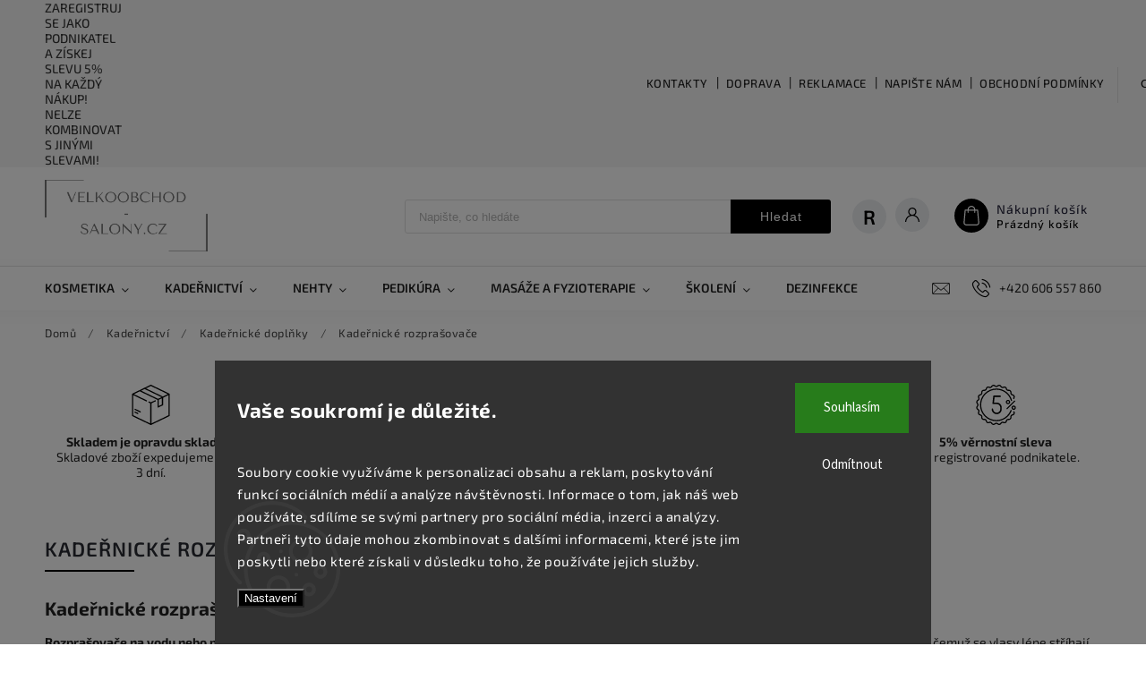

--- FILE ---
content_type: text/html; charset=utf-8
request_url: https://www.velkoobchod-salony.cz/kadernicke-rozprasovace/
body_size: 42095
content:
<!doctype html><html lang="cs" dir="ltr" class="header-background-light external-fonts-loaded"><head><meta charset="utf-8" /><meta name="viewport" content="width=device-width,initial-scale=1" /><title>Kadeřnické rozprašovače | Velkoobchod-salony.cz</title><link rel="preconnect" href="https://cdn.myshoptet.com" /><link rel="dns-prefetch" href="https://cdn.myshoptet.com" /><link rel="preload" href="https://cdn.myshoptet.com/prj/dist/master/cms/libs/jquery/jquery-1.11.3.min.js" as="script" /><link href="https://cdn.myshoptet.com/prj/dist/master/cms/templates/frontend_templates/shared/css/font-face/source-sans-3.css" rel="stylesheet"><link href="https://cdn.myshoptet.com/prj/dist/master/cms/templates/frontend_templates/shared/css/font-face/exo-2.css" rel="stylesheet"><script>
dataLayer = [];
dataLayer.push({'shoptet' : {
    "pageId": 4895,
    "pageType": "category",
    "currency": "CZK",
    "currencyInfo": {
        "decimalSeparator": ",",
        "exchangeRate": 1,
        "priceDecimalPlaces": 0,
        "symbol": "K\u010d",
        "symbolLeft": 0,
        "thousandSeparator": " "
    },
    "language": "cs",
    "projectId": 387068,
    "category": {
        "guid": "deb16876-30ba-11ec-ac23-ac1f6b0076ec",
        "path": "Kade\u0159nictv\u00ed | Kade\u0159nick\u00e9 dopl\u0148ky | Kade\u0159nick\u00e9 rozpra\u0161ova\u010de",
        "parentCategoryGuid": "5c3990d7-2585-11eb-aaaf-b8ca3a6063f8"
    },
    "cartInfo": {
        "id": null,
        "freeShipping": false,
        "freeShippingFrom": null,
        "leftToFreeGift": {
            "formattedPrice": "0 K\u010d",
            "priceLeft": 0
        },
        "freeGift": false,
        "leftToFreeShipping": {
            "priceLeft": null,
            "dependOnRegion": null,
            "formattedPrice": null
        },
        "discountCoupon": [],
        "getNoBillingShippingPrice": {
            "withoutVat": 0,
            "vat": 0,
            "withVat": 0
        },
        "cartItems": [],
        "taxMode": "ORDINARY"
    },
    "cart": [],
    "customer": {
        "priceRatio": 1,
        "priceListId": 1,
        "groupId": null,
        "registered": false,
        "mainAccount": false
    }
}});
dataLayer.push({'cookie_consent' : {
    "marketing": "denied",
    "analytics": "denied"
}});
document.addEventListener('DOMContentLoaded', function() {
    shoptet.consent.onAccept(function(agreements) {
        if (agreements.length == 0) {
            return;
        }
        dataLayer.push({
            'cookie_consent' : {
                'marketing' : (agreements.includes(shoptet.config.cookiesConsentOptPersonalisation)
                    ? 'granted' : 'denied'),
                'analytics': (agreements.includes(shoptet.config.cookiesConsentOptAnalytics)
                    ? 'granted' : 'denied')
            },
            'event': 'cookie_consent'
        });
    });
});
</script>

<!-- Google Tag Manager -->
<script>(function(w,d,s,l,i){w[l]=w[l]||[];w[l].push({'gtm.start':
new Date().getTime(),event:'gtm.js'});var f=d.getElementsByTagName(s)[0],
j=d.createElement(s),dl=l!='dataLayer'?'&l='+l:'';j.async=true;j.src=
'https://www.googletagmanager.com/gtm.js?id='+i+dl;f.parentNode.insertBefore(j,f);
})(window,document,'script','dataLayer','GTM-TKQDW5M');</script>
<!-- End Google Tag Manager -->

<meta property="og:type" content="website"><meta property="og:site_name" content="velkoobchod-salony.cz"><meta property="og:url" content="https://www.velkoobchod-salony.cz/kadernicke-rozprasovace/"><meta property="og:title" content="Kadeřnické rozprašovače | Velkoobchod-salony.cz"><meta name="author" content="Velkoobchod-salóny"><meta name="web_author" content="Shoptet.cz"><meta name="dcterms.rightsHolder" content="www.velkoobchod-salony.cz"><meta name="robots" content="index,follow"><meta property="og:image" content="https://cdn.myshoptet.com/usr/www.velkoobchod-salony.cz/user/front_images/4.png?t=1769871481"><meta property="og:description" content="Kadeřnické rozprašovače a spreje pro vlasy. Jemný rozptyl, snadná manipulace a elegantní design pro váš salon."><meta name="description" content="Kadeřnické rozprašovače a spreje pro vlasy. Jemný rozptyl, snadná manipulace a elegantní design pro váš salon."><meta name="google-site-verification" content="Fp9HBgO1ZEMNT9CJgkaA-xiVFDCOiqSpNM5ZFu5a6Es"><style>:root {--color-primary: #000000;--color-primary-h: 0;--color-primary-s: 0%;--color-primary-l: 0%;--color-primary-hover: #000000;--color-primary-hover-h: 0;--color-primary-hover-s: 0%;--color-primary-hover-l: 0%;--color-secondary: #CA1D72;--color-secondary-h: 331;--color-secondary-s: 75%;--color-secondary-l: 45%;--color-secondary-hover: #f039a7;--color-secondary-hover-h: 324;--color-secondary-hover-s: 86%;--color-secondary-hover-l: 58%;--color-tertiary: #ff2600;--color-tertiary-h: 9;--color-tertiary-s: 100%;--color-tertiary-l: 50%;--color-tertiary-hover: #000000;--color-tertiary-hover-h: 0;--color-tertiary-hover-s: 0%;--color-tertiary-hover-l: 0%;--color-header-background: #ffffff;--template-font: "Source Sans 3";--template-headings-font: "Exo 2";--header-background-url: url("[data-uri]");--cookies-notice-background: #1A1937;--cookies-notice-color: #F8FAFB;--cookies-notice-button-hover: #f5f5f5;--cookies-notice-link-hover: #27263f;--templates-update-management-preview-mode-content: "Náhled aktualizací šablony je aktivní pro váš prohlížeč."}</style>
    <script>var shoptet = shoptet || {};</script>
    <script src="https://cdn.myshoptet.com/prj/dist/master/shop/dist/main-3g-header.js.27c4444ba5dd6be3416d.js"></script>
<!-- User include --><!-- service 627(275) html code header -->
<script src="https://ajax.googleapis.com/ajax/libs/webfont/1.6.26/webfont.js"></script>
<link rel="stylesheet" href="https://cdnjs.cloudflare.com/ajax/libs/twitter-bootstrap/4.4.1/css/bootstrap-grid.min.css" />
<link rel="stylesheet" href="https://code.jquery.com/ui/1.12.0/themes/smoothness/jquery-ui.css" />
<link rel="stylesheet" href="https://cdn.myshoptet.com/usr/shoptet.tomashlad.eu/user/documents/extras/shoptet-font/font.css"/>
<link rel="stylesheet" href="https://cdn.myshoptet.com/usr/shoptet.tomashlad.eu/user/documents/extras/rubin/animate.css">
<link href="https://fonts.googleapis.com/css?family=Poppins:300,400,500,600,700,800&display=swap&subset=latin-ext" rel="stylesheet">
<link rel="stylesheet" href="https://cdn.jsdelivr.net/npm/slick-carousel@1.8.1/slick/slick.css" />
<link rel="stylesheet" href="https://cdn.myshoptet.com/usr/shoptet.tomashlad.eu/user/documents/extras/rubin/screen.css?v0133"/>

<style>
textarea.form-control {
    border-radius: 15px;
    font-family: 'Source Sans 3', sans-serif;
}
body {font-family: 'Exo 2', sans-serif;}
.button, .products .product button, .products .product .btn, .btn.btn-primary, .flags .flag.flag-new, .welcome-wrapper h1:before, input[type="checkbox"]:checked:after, .cart-table .related .cart-related-button .btn, .ordering-process .cart-content.checkout-box-wrapper,  .ordering-process .checkout-box, .top-navigation-bar .nav-part .top-navigation-tools .top-nav-button-account, .ordering-process .cart-empty .col-md-4 .cart-content, .customer-page #content table thead, .in-objednavky #content table thead, .in-klient-hodnoceni #content table thead, .in-klient-diskuze #content table thead, .ui-slider-horizontal .ui-slider-range {
background-color: #000000;
}
.flags .flag.flag-new:after {border-left-color:  #000000;}
.product-top .add-to-cart button:hover, .add-to-cart-button.btn:hover, .cart-content .next-step .btn:hover {background: #f039a7;}

.add-to-cart-button.btn, .flags .flag-discount, .cart-content .next-step .btn {
    background:  #000000;
}

a {color: #222222;}
.content-wrapper p a, .product-top .price-line .price-final, .subcategories li a:hover, .category-header input[type="radio"] + label:hover,  .ui-slider-horizontal .ui-slider-handle, .product-top .price-line .price-fina, .shp-tabs .shp-tab-link:hover, .type-detail .tab-content .detail-parameters th a, .type-detail .tab-content .detail-parameters td a, #header .top-navigation-contacts .project-phone:before, #header .top-navigation-contacts .project-email:before, .product-top .p-detail-info > div a, .sidebar .filters-wrapper .toggle-filters {
color: #000000;
}
#checkoutContent .cart-content .box .form-group .btn, .sidebar .box.client-center-box ul .logout a, .stars a.star::before, .stars span.star::before {
color: #000000 !important;
}
a:hover, #header .navigation-buttons .btn .cart-price, .products .product .ratings-wrapper .stars .star, .product-top .p-detail-info .stars-wrapper .stars .star, .products .product .prices .price-final strong, .hp-middle-banner .middle-banner-caption h2, ol.top-products li a strong, .categories .topic.active > a, .categories ul.expanded li.active a, .product-top .p-detail-info > div:last-child a, ol.cart-header li.active strong span, ol.cart-header li.completed a span, #checkoutSidebar .next-step .next-step-back, ul.manufacturers h2  {
color: #000000;
}
button, .button, .btn, .btn-primary, #header .navigation-buttons .btn:before, .user-action-tabs li.active a::after, .category-header input[type="radio"]:checked + label, .shp-tabs-holder ul.shp-tabs li.active a {
cursor: pointer;
background-color: #000000;
color: #fff;
}
button:hover, .button:hover, .btn:hover, .btn-primary:hover, .products .product .btn:hover {
background-color: #CA1D72;
color: #fff;
}
.user-action-tabs li.active a::before, input[type="checkbox"]:checked:before, input[type="checkbox"]:checked + label::before, input[type="radio"]:checked + label::before, .sidebar .box.client-center-box ul .logout a, .sidebar .filters-wrapper .toggle-filters {
  border-color: #000000;
}
#carousel .carousel-slide-caption h2:before,
.h4::after, .content h4::after, .category-title::after, .p-detail-inner h1::after, h1:after, article h1::after, h4.homepage-group-title::after, .h4.homepage-group-title::after, footer h4:before, .products-related-header:after, ol.cart-header li.active strong span::before, ol.cart-header li.completed a span::before, input[type="checkbox"]:checked + label::after, input[type="radio"]:checked + label::after, .latest-contribution-wrapper h2:before {
background: #000000;
}
.next-to-carousel-banners .banner-wrapper .small-banner:hover .icon-box {
background: #000000;
border-color: #000000;
}
.sidebar .box-poll .poll-result > div {
border-color: #000000;
background-color: #000000;
}
.p-image-wrapper .flags-extra .flag.flag.flag-discount, .flags-extra .flag.flag.flag-discount {
background: #000000 !important;
}
@media only screen and (max-width: 768px) {
.top-navigation-bar .nav-part .responsive-tools a[data-target="navigation"] {
background: #000000;
}
}
@media screen and (max-width: 767px) {
body.template-11.mobile-header-version-1 #dklabBanplusNadHlavickou {
position: relative;
top: 90px !important;
z-index: 2;
}
}
footer .news-item-widget h5 a {color:#909090 !important}
</style>
<link rel="stylesheet" href="https://cdn.myshoptet.com/usr/rubin.shoptetak.cz/user/documents/rubin2.css?v1"/>
<style>.top-navigation-bar .top-navigation-menu {overflow: hidden;}</style>
<style>
.wrong-template {
    text-align: center;
    padding: 30px;
    background: #000;
    color: #fff;
    font-size: 20px;
    position: fixed;
    width: 100%;
    height: 100%;
    z-index: 99999999;
    top: 0;
    left: 0;
    padding-top: 20vh;
}
.wrong-template span {
    display: block;
    font-size: 15px;
    margin-top: 25px;
    opacity: 0.7;
}
.wrong-template span a {color: #fff; text-decoration: underline;}
footer .custom-footer > div.newsletter form .consents-first {max-width: 100%;}

@media (max-width: 480px) {
.form-control {font-size: 16px;}
}
form#formAffiliateLogin .password-helper {margin-top: 15px;}
form#formAffiliateLogin .password-helper a {display: block; margin-bottom: 5px;}
.ordering-process .next-step-back {color:black !important;background:transparent !important;font-size:14px !important;}

</style>

<style>
.quantity button .decrease__sign {display: none;}
@media only screen and (max-width: 767px) {
html[lang="de"] .products-block.products .product button, .products-block.products .product .btn {width: 100% !important;padding:0px 5px;}
}
.co-shipping-address .form-group strong {padding-right:10px;}
.advanced-parameter-inner img, .cart-widget-product-image img, .search-whisperer img {height:auto;}
.advancedOrder__buttons {display: flex;align-items: center;justify-content: center;}
.advancedOrder__buttons .next-step-back {
width: auto;
min-width: 80px;
border-radius: 4px;
height: 38px;
border: none;
display: flex !important;
color: #000000;
font-weight: 300;
align-items: center;
justify-content: center;
text-decoration: none;
transition: 0.3s;
font-size: 1.1em;
letter-spacing: 1px;
line-height: 40px;
font-family: 'Poppins';
padding: 0 15px;
margin-right: 15px;
background: transparent;
border: 1px solid #000000;
}
.advancedOrder__buttons .next-step-back:hover {background: #f2f2f2;}
@media (max-width: 768px) {
.advancedOrder__buttons .next-step-back {margin: 0 auto;padding: 0 10px;line-height: 1em;}
}
img {height:auto;}
.news-wrapper .news-item .image img, .blog-wrapper .news-item .image img {object-fit:cover;}
.products-top-wrapper .toggle-top-products {border: none;}
</style>

<!-- api 427(81) html code header -->
<link rel="stylesheet" href="https://cdn.myshoptet.com/usr/api2.dklab.cz/user/documents/_doplnky/instagram/387068/8/387068_8.css" type="text/css" /><style>
        :root {
            --dklab-instagram-header-color: #000000;  
            --dklab-instagram-header-background: #DDDDDD;  
            --dklab-instagram-font-weight: 400;
            --dklab-instagram-font-size: 120%;
            --dklab-instagram-logoUrl: url(https://cdn.myshoptet.com/usr/api2.dklab.cz/user/documents/_doplnky/instagram/img/logo-bila.png); 
            --dklab-instagram-logo-size-width: 25px;
            --dklab-instagram-logo-size-height: 25px;                        
            --dklab-instagram-hover-content: 0;                        
            --dklab-instagram-padding: 0px;                        
            --dklab-instagram-border-color: #888888;
            
        }
        </style>
<!-- api 784(424) html code header -->
<script src="https://client.mcore.sk/shoptet/widget/7add4900a4e894c69a1aadf22eae9826716b6f4f?t=1767601999"></script>
<!-- api 1610(1200) html code header -->
<script type="text/javascript" website-id="F73CEB0E-D03C-EE11-A3F1-00224825471C" backend-url="https://popup-server.azurewebsites.net" id="notify-script" src="https://popup-server.azurewebsites.net/pixel/script"></script>
<!-- api 1012(643) html code header -->
<style data-purpose="gopay-hiding-apple-pay">
	[data-guid="5b8c166b-a1d2-11ef-9749-6a98a518c6cc"] {
		display: none
	}
</style><style
        data-purpose="gopay-hiding-method"
        data-guid="5bb9f8fd-a1d2-11ef-9749-6a98a518c6cc"
        data-payment-type="TWISTO"
        data-bnpl-type="DEFERRED_PAYMENT"
>
    [data-guid="5bb9f8fd-a1d2-11ef-9749-6a98a518c6cc"] {
        display: none
    }
</style><style
        data-purpose="gopay-hiding-method"
        data-guid="5bc83a1a-a1d2-11ef-9749-6a98a518c6cc"
        data-payment-type="TWISTO"
        data-bnpl-type="PAY_IN_THREE"
>
    [data-guid="5bc83a1a-a1d2-11ef-9749-6a98a518c6cc"] {
        display: none
    }
</style><style
        data-purpose="gopay-hiding-method"
        data-guid="5bd802a2-a1d2-11ef-9749-6a98a518c6cc"
        data-payment-type="SKIPPAY"
        data-bnpl-type="DEFERRED_PAYMENT"
>
    [data-guid="5bd802a2-a1d2-11ef-9749-6a98a518c6cc"] {
        display: none
    }
</style><style
        data-purpose="gopay-hiding-method"
        data-guid="5be48ad9-a1d2-11ef-9749-6a98a518c6cc"
        data-payment-type="SKIPPAY"
        data-bnpl-type="PAY_IN_THREE"
>
    [data-guid="5be48ad9-a1d2-11ef-9749-6a98a518c6cc"] {
        display: none
    }
</style>
<!-- service 427(81) html code header -->
<link rel="stylesheet" href="https://cdn.myshoptet.com/usr/api2.dklab.cz/user/documents/_doplnky/instagram/font/instagramplus.css" type="text/css" />

<!-- service 784(424) html code header -->
<link href="https://mcore.myshoptet.com/user/documents/upload/addon03/infoWidget.min.css?v=1.0.5" rel="stylesheet">
<!-- service 1462(1076) html code header -->
<link rel="stylesheet" href="https://cdn.myshoptet.com/usr/webotvurci.myshoptet.com/user/documents/plugin-product-interconnection/css/all.min.css?v=27"> 
<!-- service 1539(1149) html code header -->
<link rel="stylesheet" href="https://cdn.myshoptet.com/usr/apollo.jakubtursky.sk/user/documents/assets/contact-form/main.css?v=28">
<!-- service 1707(1291) html code header -->
<link rel="stylesheet" href="https://cdn.myshoptet.com/usr/apollo.jakubtursky.sk/user/documents/assets/registration-discount/main.css?v=29">

<style>
.flag.flag-discount-0{
	display: none !important;
}
</style>

<!-- project html code header -->
<meta name="facebook-domain-verification" content="ogpsb0s8k555cei1sywrufu8sxpll8" />
<meta name="seznam-wmt" content="hA2QNT7EKUtOzKX3nbNXBj8Qp9W35pNk" />
<style>


.flag-konfigurace{display:none!important;}
.site-name img {-webkit-filter: none; filter: none}
#manufacturer-filter{display:none}
#stavObjednano{
  font-size: 16px;
  letter-spacing: .32px;
  font-weight: 500;
  color: var(--contact-form-title-color);
  border-top: 1px solid #dfdfdf;
  border-bottom: 1px solid #dfdfdf;
  padding-top: 25px;
  padding-bottom: 25px;
  margin-bottom: 25px
}
#stavObjednano a{
  text-decoration: underline;
  color: var(--contact-form-title-color)
}
</style>
<link rel="stylesheet" href="/user/documents/style.css?v=1141912">
<link href="/user/documents/mime/style.css?v=1.03" rel="stylesheet">
<!-- /User include --><link rel="shortcut icon" href="/favicon.ico" type="image/x-icon" /><link rel="canonical" href="https://www.velkoobchod-salony.cz/kadernicke-rozprasovace/" />    <script>
        var _hwq = _hwq || [];
        _hwq.push(['setKey', 'EBD824633F239BBA416D6623535BC378']);
        _hwq.push(['setTopPos', '150']);
        _hwq.push(['showWidget', '21']);
        (function() {
            var ho = document.createElement('script');
            ho.src = 'https://cz.im9.cz/direct/i/gjs.php?n=wdgt&sak=EBD824633F239BBA416D6623535BC378';
            var s = document.getElementsByTagName('script')[0]; s.parentNode.insertBefore(ho, s);
        })();
    </script>
    <!-- Global site tag (gtag.js) - Google Analytics -->
    <script async src="https://www.googletagmanager.com/gtag/js?id=G-XK8WH8CRE0"></script>
    <script>
        
        window.dataLayer = window.dataLayer || [];
        function gtag(){dataLayer.push(arguments);}
        

                    console.debug('default consent data');

            gtag('consent', 'default', {"ad_storage":"denied","analytics_storage":"denied","ad_user_data":"denied","ad_personalization":"denied","wait_for_update":500});
            dataLayer.push({
                'event': 'default_consent'
            });
        
        gtag('js', new Date());

                gtag('config', 'UA-183926233-1', { 'groups': "UA" });
        
                gtag('config', 'G-XK8WH8CRE0', {"groups":"GA4","send_page_view":false,"content_group":"category","currency":"CZK","page_language":"cs"});
        
        
        
        
        
        
                    gtag('event', 'page_view', {"send_to":"GA4","page_language":"cs","content_group":"category","currency":"CZK"});
        
        
        
        
        
        
        
        
        
        
        
        
        
        document.addEventListener('DOMContentLoaded', function() {
            if (typeof shoptet.tracking !== 'undefined') {
                for (var id in shoptet.tracking.bannersList) {
                    gtag('event', 'view_promotion', {
                        "send_to": "UA",
                        "promotions": [
                            {
                                "id": shoptet.tracking.bannersList[id].id,
                                "name": shoptet.tracking.bannersList[id].name,
                                "position": shoptet.tracking.bannersList[id].position
                            }
                        ]
                    });
                }
            }

            shoptet.consent.onAccept(function(agreements) {
                if (agreements.length !== 0) {
                    console.debug('gtag consent accept');
                    var gtagConsentPayload =  {
                        'ad_storage': agreements.includes(shoptet.config.cookiesConsentOptPersonalisation)
                            ? 'granted' : 'denied',
                        'analytics_storage': agreements.includes(shoptet.config.cookiesConsentOptAnalytics)
                            ? 'granted' : 'denied',
                                                                                                'ad_user_data': agreements.includes(shoptet.config.cookiesConsentOptPersonalisation)
                            ? 'granted' : 'denied',
                        'ad_personalization': agreements.includes(shoptet.config.cookiesConsentOptPersonalisation)
                            ? 'granted' : 'denied',
                        };
                    console.debug('update consent data', gtagConsentPayload);
                    gtag('consent', 'update', gtagConsentPayload);
                    dataLayer.push(
                        { 'event': 'update_consent' }
                    );
                }
            });
        });
    </script>
</head><body class="desktop id-4895 in-kadernicke-rozprasovace template-11 type-category one-column-body columns-mobile-2 columns-4 blank-mode blank-mode-css ums_forms_redesign--off ums_a11y_category_page--on ums_discussion_rating_forms--off ums_flags_display_unification--on ums_a11y_login--on mobile-header-version-1">
        <div id="fb-root"></div>
        <script>
            window.fbAsyncInit = function() {
                FB.init({
                    autoLogAppEvents : true,
                    xfbml            : true,
                    version          : 'v24.0'
                });
            };
        </script>
        <script async defer crossorigin="anonymous" src="https://connect.facebook.net/cs_CZ/sdk.js#xfbml=1&version=v24.0"></script>
<!-- Google Tag Manager (noscript) -->
<noscript><iframe src="https://www.googletagmanager.com/ns.html?id=GTM-TKQDW5M"
height="0" width="0" style="display:none;visibility:hidden"></iframe></noscript>
<!-- End Google Tag Manager (noscript) -->

    <div class="siteCookies siteCookies--bottom siteCookies--dark js-siteCookies" role="dialog" data-testid="cookiesPopup" data-nosnippet>
        <div class="siteCookies__form">
            <div class="siteCookies__content">
                <div class="siteCookies__text">
                    <h2 id="CybotCookiebotDialogBodyContentTitle" lang="cs">Vaše soukromí je důležité.</h2>
<div id="CybotCookiebotDialogBodyContentText" lang="cs"> <br />Soubory cookie využíváme k personalizaci obsahu a reklam, poskytování funkcí sociálních médií a analýze návštěvnosti. Informace o tom, jak náš web používáte, sdílíme se svými partnery pro sociální média, inzerci a analýzy. Partneři tyto údaje mohou zkombinovat s dalšími informacemi, které jste jim poskytli nebo které získali v důsledku toho, že používáte jejich služby.</div>
                </div>
                <p class="siteCookies__links">
                    <button class="siteCookies__link js-cookies-settings" aria-label="Nastavení cookies" data-testid="cookiesSettings">Nastavení</button>
                </p>
            </div>
            <div class="siteCookies__buttonWrap">
                                    <button class="siteCookies__button js-cookiesConsentSubmit" value="reject" aria-label="Odmítnout cookies" data-testid="buttonCookiesReject">Odmítnout</button>
                                <button class="siteCookies__button js-cookiesConsentSubmit" value="all" aria-label="Přijmout cookies" data-testid="buttonCookiesAccept">Souhlasím</button>
            </div>
        </div>
        <script>
            document.addEventListener("DOMContentLoaded", () => {
                const siteCookies = document.querySelector('.js-siteCookies');
                document.addEventListener("scroll", shoptet.common.throttle(() => {
                    const st = document.documentElement.scrollTop;
                    if (st > 1) {
                        siteCookies.classList.add('siteCookies--scrolled');
                    } else {
                        siteCookies.classList.remove('siteCookies--scrolled');
                    }
                }, 100));
            });
        </script>
    </div>
<a href="#content" class="skip-link sr-only">Přejít na obsah</a><div class="overall-wrapper"><div class="site-msg information"><div class="container"><div class="text">Zaregistruj se jako podnikatel a získej slevu 5% na každý nákup! Nelze kombinovat s jinými slevami!</div><div class="close js-close-information-msg"></div></div></div><div class="user-action"><div class="container">
    <div class="user-action-in">
                    <div id="login" class="user-action-login popup-widget login-widget" role="dialog" aria-labelledby="loginHeading">
        <div class="popup-widget-inner">
                            <h2 id="loginHeading">Přihlášení k vašemu účtu</h2><div id="customerLogin"><form action="/action/Customer/Login/" method="post" id="formLoginIncluded" class="csrf-enabled formLogin" data-testid="formLogin"><input type="hidden" name="referer" value="" /><div class="form-group"><div class="input-wrapper email js-validated-element-wrapper no-label"><input type="email" name="email" class="form-control" autofocus placeholder="E-mailová adresa (např. jan@novak.cz)" data-testid="inputEmail" autocomplete="email" required /></div></div><div class="form-group"><div class="input-wrapper password js-validated-element-wrapper no-label"><input type="password" name="password" class="form-control" placeholder="Heslo" data-testid="inputPassword" autocomplete="current-password" required /><span class="no-display">Nemůžete vyplnit toto pole</span><input type="text" name="surname" value="" class="no-display" /></div></div><div class="form-group"><div class="login-wrapper"><button type="submit" class="btn btn-secondary btn-text btn-login" data-testid="buttonSubmit">Přihlásit se</button><div class="password-helper"><a href="/registrace/" data-testid="signup" rel="nofollow">Nová registrace</a><a href="/klient/zapomenute-heslo/" rel="nofollow">Zapomenuté heslo</a></div></div></div></form>
</div>                    </div>
    </div>

                            <div id="cart-widget" class="user-action-cart popup-widget cart-widget loader-wrapper" data-testid="popupCartWidget" role="dialog" aria-hidden="true">
    <div class="popup-widget-inner cart-widget-inner place-cart-here">
        <div class="loader-overlay">
            <div class="loader"></div>
        </div>
    </div>

    <div class="cart-widget-button">
        <a href="/kosik/" class="btn btn-conversion" id="continue-order-button" rel="nofollow" data-testid="buttonNextStep">Pokračovat do košíku</a>
    </div>
</div>
            </div>
</div>
</div><div class="top-navigation-bar" data-testid="topNavigationBar">

    <div class="container">

        <div class="top-navigation-contacts">
            <strong>Zákaznická podpora:</strong><a href="tel:+420606557860" class="project-phone" aria-label="Zavolat na +420606557860" data-testid="contactboxPhone"><span>+420 606 557 860</span></a><a href="mailto:info@velkoobchod-salony.cz" class="project-email" data-testid="contactboxEmail"><span>info@velkoobchod-salony.cz</span></a>        </div>

                            <div class="top-navigation-menu">
                <div class="top-navigation-menu-trigger"></div>
                <ul class="top-navigation-bar-menu">
                                            <li class="top-navigation-menu-item-29">
                            <a href="/kontakty/">Kontakty</a>
                        </li>
                                            <li class="top-navigation-menu-item-832">
                            <a href="/doprava/">Doprava</a>
                        </li>
                                            <li class="top-navigation-menu-item-6114">
                            <a href="/reklamace/">Reklamace</a>
                        </li>
                                            <li class="top-navigation-menu-item--6">
                            <a href="/napiste-nam/">Napište nám</a>
                        </li>
                                            <li class="top-navigation-menu-item-39">
                            <a href="/obchodni-podminky/">Obchodní podmínky</a>
                        </li>
                                            <li class="top-navigation-menu-item-904">
                            <a href="/podminky-ochrany-osobnich-udaju/">Podmínky ochrany osobních údajů</a>
                        </li>
                                            <li class="top-navigation-menu-item-907">
                            <a href="/zasady-pouzivani-souboru-cookies/">Zásady používání souborů cookies</a>
                        </li>
                                            <li class="top-navigation-menu-item-751">
                            <a href="/blog/">Blog</a>
                        </li>
                                    </ul>
                <ul class="top-navigation-bar-menu-helper"></ul>
            </div>
        
        <div class="top-navigation-tools top-navigation-tools--language">
            <div class="responsive-tools">
                <a href="#" class="toggle-window" data-target="search" aria-label="Hledat" data-testid="linkSearchIcon"></a>
                                                            <a href="#" class="toggle-window" data-target="login"></a>
                                                    <a href="#" class="toggle-window" data-target="navigation" aria-label="Menu" data-testid="hamburgerMenu"></a>
            </div>
                <div class="dropdown">
        <span>Ceny v:</span>
        <button id="topNavigationDropdown" type="button" data-toggle="dropdown" aria-haspopup="true" aria-expanded="false">
            CZK
            <span class="caret"></span>
        </button>
        <ul class="dropdown-menu" aria-labelledby="topNavigationDropdown"><li><a href="/action/Currency/changeCurrency/?currencyCode=CZK" rel="nofollow">CZK</a></li><li><a href="/action/Currency/changeCurrency/?currencyCode=EUR" rel="nofollow">EUR</a></li><li><a href="/action/Currency/changeCurrency/?currencyCode=HUF" rel="nofollow">HUF</a></li><li><a href="/action/Currency/changeCurrency/?currencyCode=PLN" rel="nofollow">PLN</a></li></ul>
    </div>
            <button class="top-nav-button top-nav-button-login toggle-window" type="button" data-target="login" aria-haspopup="dialog" aria-controls="login" aria-expanded="false" data-testid="signin"><span>Přihlášení</span></button>        </div>

    </div>

</div>
<header id="header"><div class="container navigation-wrapper">
    <div class="header-top">
        <div class="site-name-wrapper">
            <div class="site-name"><a href="/" data-testid="linkWebsiteLogo"><img src="https://cdn.myshoptet.com/usr/www.velkoobchod-salony.cz/user/logos/4-1.png" alt="Velkoobchod-salóny" fetchpriority="low" /></a></div>        </div>
        <div class="search" itemscope itemtype="https://schema.org/WebSite">
            <meta itemprop="headline" content="Kadeřnické rozprašovače"/><meta itemprop="url" content="https://www.velkoobchod-salony.cz"/><meta itemprop="text" content="Kadeřnické rozprašovače a spreje pro vlasy. Jemný rozptyl, snadná manipulace a elegantní design pro váš salon."/>            <form action="/action/ProductSearch/prepareString/" method="post"
    id="formSearchForm" class="search-form compact-form js-search-main"
    itemprop="potentialAction" itemscope itemtype="https://schema.org/SearchAction" data-testid="searchForm">
    <fieldset>
        <meta itemprop="target"
            content="https://www.velkoobchod-salony.cz/vyhledavani/?string={string}"/>
        <input type="hidden" name="language" value="cs"/>
        
            
<input
    type="search"
    name="string"
        class="query-input form-control search-input js-search-input"
    placeholder="Napište, co hledáte"
    autocomplete="off"
    required
    itemprop="query-input"
    aria-label="Vyhledávání"
    data-testid="searchInput"
>
            <button type="submit" class="btn btn-default" data-testid="searchBtn">Hledat</button>
        
    </fieldset>
</form>
        </div>
        <div class="navigation-buttons">
                
    <a href="/kosik/" class="btn btn-icon toggle-window cart-count" data-target="cart" data-hover="true" data-redirect="true" data-testid="headerCart" rel="nofollow" aria-haspopup="dialog" aria-expanded="false" aria-controls="cart-widget">
        
                <span class="sr-only">Nákupní košík</span>
        
            <span class="cart-price visible-lg-inline-block" data-testid="headerCartPrice">
                                    Prázdný košík                            </span>
        
    
            </a>
        </div>
    </div>
    <nav id="navigation" aria-label="Hlavní menu" data-collapsible="true"><div class="navigation-in menu"><ul class="menu-level-1" role="menubar" data-testid="headerMenuItems"><li class="menu-item-3606 ext" role="none"><a href="/kosmetika-2/" data-testid="headerMenuItem" role="menuitem" aria-haspopup="true" aria-expanded="false"><b>Kosmetika</b><span class="submenu-arrow"></span></a><ul class="menu-level-2" aria-label="Kosmetika" tabindex="-1" role="menu"><li class="menu-item-3678 has-third-level" role="none"><a href="/kosmeticka-lehatka/" class="menu-image" data-testid="headerMenuItem" tabindex="-1" aria-hidden="true"><img src="data:image/svg+xml,%3Csvg%20width%3D%22140%22%20height%3D%22100%22%20xmlns%3D%22http%3A%2F%2Fwww.w3.org%2F2000%2Fsvg%22%3E%3C%2Fsvg%3E" alt="" aria-hidden="true" width="140" height="100"  data-src="https://cdn.myshoptet.com/usr/www.velkoobchod-salony.cz/user/categories/thumb/132791_1-1.jpg" fetchpriority="low" /></a><div><a href="/kosmeticka-lehatka/" data-testid="headerMenuItem" role="menuitem"><span>Kosmetická lehátka</span></a>
                                                    <ul class="menu-level-3" role="menu">
                                                                    <li class="menu-item-6356" role="none">
                                        <a href="/kosmeticka-lehatka-lash-style/" data-testid="headerMenuItem" role="menuitem">
                                            Kosmetická lehátka Lash style</a>,                                    </li>
                                                                    <li class="menu-item-3717" role="none">
                                        <a href="/elektricka-lehatka/" data-testid="headerMenuItem" role="menuitem">
                                            Elektrická lehátka</a>,                                    </li>
                                                                    <li class="menu-item-3726" role="none">
                                        <a href="/hydraulicka-lehatka/" data-testid="headerMenuItem" role="menuitem">
                                            Hydraulická lehátka</a>,                                    </li>
                                                                    <li class="menu-item-3729" role="none">
                                        <a href="/polohovatelna-lehatka/" data-testid="headerMenuItem" role="menuitem">
                                            Polohovatelná lehátka</a>                                    </li>
                                                            </ul>
                        </div></li><li class="menu-item-3681 has-third-level" role="none"><a href="/kosmeticke-zidle/" class="menu-image" data-testid="headerMenuItem" tabindex="-1" aria-hidden="true"><img src="data:image/svg+xml,%3Csvg%20width%3D%22140%22%20height%3D%22100%22%20xmlns%3D%22http%3A%2F%2Fwww.w3.org%2F2000%2Fsvg%22%3E%3C%2Fsvg%3E" alt="" aria-hidden="true" width="140" height="100"  data-src="https://cdn.myshoptet.com/usr/www.velkoobchod-salony.cz/user/categories/thumb/131925_1.jpg" fetchpriority="low" /></a><div><a href="/kosmeticke-zidle/" data-testid="headerMenuItem" role="menuitem"><span>Kosmetické židle</span></a>
                                                    <ul class="menu-level-3" role="menu">
                                                                    <li class="menu-item-6070" role="none">
                                        <a href="/barove-zidle/" data-testid="headerMenuItem" role="menuitem">
                                            Barové židle</a>,                                    </li>
                                                                    <li class="menu-item-6073" role="none">
                                        <a href="/4rico-kosmeticke-zidle/" data-testid="headerMenuItem" role="menuitem">
                                            4Rico kosmetické židle</a>,                                    </li>
                                                                    <li class="menu-item-3965" role="none">
                                        <a href="/kosmeticke-taburety/" data-testid="headerMenuItem" role="menuitem">
                                            Kosmetické taburety</a>,                                    </li>
                                                                    <li class="menu-item-3968" role="none">
                                        <a href="/kosmeticka-kresla/" data-testid="headerMenuItem" role="menuitem">
                                            Kosmetická křesla</a>                                    </li>
                                                            </ul>
                        </div></li><li class="menu-item-3687 has-third-level" role="none"><a href="/kosmeticke-pristroje/" class="menu-image" data-testid="headerMenuItem" tabindex="-1" aria-hidden="true"><img src="data:image/svg+xml,%3Csvg%20width%3D%22140%22%20height%3D%22100%22%20xmlns%3D%22http%3A%2F%2Fwww.w3.org%2F2000%2Fsvg%22%3E%3C%2Fsvg%3E" alt="" aria-hidden="true" width="140" height="100"  data-src="https://cdn.myshoptet.com/usr/www.velkoobchod-salony.cz/user/categories/thumb/129327_1.jpg" fetchpriority="low" /></a><div><a href="/kosmeticke-pristroje/" data-testid="headerMenuItem" role="menuitem"><span>Kosmetické přístroje</span></a>
                                                    <ul class="menu-level-3" role="menu">
                                                                    <li class="menu-item-6076" role="none">
                                        <a href="/kosmeticke-pristroje-silverfox/" data-testid="headerMenuItem" role="menuitem">
                                            Kosmetické přístroje Silverfox</a>,                                    </li>
                                                                    <li class="menu-item-3813" role="none">
                                        <a href="/kosmeticke-pristroje-2/" data-testid="headerMenuItem" role="menuitem">
                                            Kosmetické přístroje</a>,                                    </li>
                                                                    <li class="menu-item-4586" role="none">
                                        <a href="/kosmeticke-lasery-a-ipl/" data-testid="headerMenuItem" role="menuitem">
                                            Kosmetické lasery a IPL</a>,                                    </li>
                                                                    <li class="menu-item-3852" role="none">
                                        <a href="/kyslikova-terapie/" data-testid="headerMenuItem" role="menuitem">
                                            Kyslíková terapie</a>,                                    </li>
                                                                    <li class="menu-item-4598" role="none">
                                        <a href="/dermapen/" data-testid="headerMenuItem" role="menuitem">
                                            Dermapen</a>,                                    </li>
                                                                    <li class="menu-item-3798" role="none">
                                        <a href="/dermaroller/" data-testid="headerMenuItem" role="menuitem">
                                            Dermaroller</a>,                                    </li>
                                                                    <li class="menu-item-3804" role="none">
                                        <a href="/kosmeticke-naparovaci-vapozon/" data-testid="headerMenuItem" role="menuitem">
                                            Kosmetické napařovací VAPOZON</a>,                                    </li>
                                                                    <li class="menu-item-3807" role="none">
                                        <a href="/elektricke-deky/" data-testid="headerMenuItem" role="menuitem">
                                            Elektrické deky</a>,                                    </li>
                                                                    <li class="menu-item-3810" role="none">
                                        <a href="/sonicke-kartacky-na-oblicej/" data-testid="headerMenuItem" role="menuitem">
                                            Sonické kartáčky na obličej</a>                                    </li>
                                                            </ul>
                        </div></li><li class="menu-item-3705 has-third-level" role="none"><a href="/kosmeticke-led-lampy/" class="menu-image" data-testid="headerMenuItem" tabindex="-1" aria-hidden="true"><img src="data:image/svg+xml,%3Csvg%20width%3D%22140%22%20height%3D%22100%22%20xmlns%3D%22http%3A%2F%2Fwww.w3.org%2F2000%2Fsvg%22%3E%3C%2Fsvg%3E" alt="" aria-hidden="true" width="140" height="100"  data-src="https://cdn.myshoptet.com/usr/www.velkoobchod-salony.cz/user/categories/thumb/104145_8_3.jpg" fetchpriority="low" /></a><div><a href="/kosmeticke-led-lampy/" data-testid="headerMenuItem" role="menuitem"><span>Kosmetické LED lampy</span></a>
                                                    <ul class="menu-level-3" role="menu">
                                                                    <li class="menu-item-6650" role="none">
                                        <a href="/kosmeticke-led-lampy-simply-moon/" data-testid="headerMenuItem" role="menuitem">
                                            Kosmetické LED lampy Simply Moon</a>                                    </li>
                                                            </ul>
                        </div></li><li class="menu-item-3684" role="none"><a href="/kosmeticke-voziky/" class="menu-image" data-testid="headerMenuItem" tabindex="-1" aria-hidden="true"><img src="data:image/svg+xml,%3Csvg%20width%3D%22140%22%20height%3D%22100%22%20xmlns%3D%22http%3A%2F%2Fwww.w3.org%2F2000%2Fsvg%22%3E%3C%2Fsvg%3E" alt="" aria-hidden="true" width="140" height="100"  data-src="https://cdn.myshoptet.com/usr/www.velkoobchod-salony.cz/user/categories/thumb/128333_1.jpg" fetchpriority="low" /></a><div><a href="/kosmeticke-voziky/" data-testid="headerMenuItem" role="menuitem"><span>Kosmetické vozíky</span></a>
                        </div></li><li class="menu-item-3690" role="none"><a href="/recepce-do-salonu/" class="menu-image" data-testid="headerMenuItem" tabindex="-1" aria-hidden="true"><img src="data:image/svg+xml,%3Csvg%20width%3D%22140%22%20height%3D%22100%22%20xmlns%3D%22http%3A%2F%2Fwww.w3.org%2F2000%2Fsvg%22%3E%3C%2Fsvg%3E" alt="" aria-hidden="true" width="140" height="100"  data-src="https://cdn.myshoptet.com/usr/www.velkoobchod-salony.cz/user/categories/thumb/130842_1.jpg" fetchpriority="low" /></a><div><a href="/recepce-do-salonu/" data-testid="headerMenuItem" role="menuitem"><span>Recepce do salónu</span></a>
                        </div></li><li class="menu-item-3861" role="none"><a href="/jednorazove-doplnky/" class="menu-image" data-testid="headerMenuItem" tabindex="-1" aria-hidden="true"><img src="data:image/svg+xml,%3Csvg%20width%3D%22140%22%20height%3D%22100%22%20xmlns%3D%22http%3A%2F%2Fwww.w3.org%2F2000%2Fsvg%22%3E%3C%2Fsvg%3E" alt="" aria-hidden="true" width="140" height="100"  data-src="https://cdn.myshoptet.com/usr/www.velkoobchod-salony.cz/user/categories/thumb/105350_1_1-1.jpg" fetchpriority="low" /></a><div><a href="/jednorazove-doplnky/" data-testid="headerMenuItem" role="menuitem"><span>Jednorázové doplňky</span></a>
                        </div></li><li class="menu-item-3816" role="none"><a href="/kosmeticka-prosteradla/" class="menu-image" data-testid="headerMenuItem" tabindex="-1" aria-hidden="true"><img src="data:image/svg+xml,%3Csvg%20width%3D%22140%22%20height%3D%22100%22%20xmlns%3D%22http%3A%2F%2Fwww.w3.org%2F2000%2Fsvg%22%3E%3C%2Fsvg%3E" alt="" aria-hidden="true" width="140" height="100"  data-src="https://cdn.myshoptet.com/usr/www.velkoobchod-salony.cz/user/categories/thumb/100352_4.jpg" fetchpriority="low" /></a><div><a href="/kosmeticka-prosteradla/" data-testid="headerMenuItem" role="menuitem"><span>Froté čelenky, prostěradla, potahy</span></a>
                        </div></li><li class="menu-item-3711" role="none"><a href="/ohrivace-rucniku/" class="menu-image" data-testid="headerMenuItem" tabindex="-1" aria-hidden="true"><img src="data:image/svg+xml,%3Csvg%20width%3D%22140%22%20height%3D%22100%22%20xmlns%3D%22http%3A%2F%2Fwww.w3.org%2F2000%2Fsvg%22%3E%3C%2Fsvg%3E" alt="" aria-hidden="true" width="140" height="100"  data-src="https://cdn.myshoptet.com/usr/www.velkoobchod-salony.cz/user/categories/thumb/130979_1.jpg" fetchpriority="low" /></a><div><a href="/ohrivace-rucniku/" data-testid="headerMenuItem" role="menuitem"><span>Ohřívače ručníků</span></a>
                        </div></li><li class="menu-item-3858 has-third-level" role="none"><a href="/kosmeticke-doplnky/" class="menu-image" data-testid="headerMenuItem" tabindex="-1" aria-hidden="true"><img src="data:image/svg+xml,%3Csvg%20width%3D%22140%22%20height%3D%22100%22%20xmlns%3D%22http%3A%2F%2Fwww.w3.org%2F2000%2Fsvg%22%3E%3C%2Fsvg%3E" alt="" aria-hidden="true" width="140" height="100"  data-src="https://cdn.myshoptet.com/usr/www.velkoobchod-salony.cz/user/categories/thumb/dcs.png" fetchpriority="low" /></a><div><a href="/kosmeticke-doplnky/" data-testid="headerMenuItem" role="menuitem"><span>Profesionální Kosmetika</span></a>
                                                    <ul class="menu-level-3" role="menu">
                                                                    <li class="menu-item-4088" role="none">
                                        <a href="/farmona/" data-testid="headerMenuItem" role="menuitem">
                                            Farmona</a>,                                    </li>
                                                                    <li class="menu-item-3615" role="none">
                                        <a href="/kosmetika-syis/" data-testid="headerMenuItem" role="menuitem">
                                            SYIS</a>,                                    </li>
                                                                    <li class="menu-item-5291" role="none">
                                        <a href="/bionicare/" data-testid="headerMenuItem" role="menuitem">
                                            Kosmetika Bionicare</a>,                                    </li>
                                                                    <li class="menu-item-3618" role="none">
                                        <a href="/kosmetika-apis/" data-testid="headerMenuItem" role="menuitem">
                                            Kosmetika APIS</a>,                                    </li>
                                                                    <li class="menu-item-3864" role="none">
                                        <a href="/refectocil/" data-testid="headerMenuItem" role="menuitem">
                                            REFECTOCIL</a>,                                    </li>
                                                                    <li class="menu-item-7187" role="none">
                                        <a href="/cell/" data-testid="headerMenuItem" role="menuitem">
                                            Cell</a>                                    </li>
                                                            </ul>
                        </div></li><li class="menu-item-3708" role="none"><a href="/parafinove-vany--ohrivace-vosku/" class="menu-image" data-testid="headerMenuItem" tabindex="-1" aria-hidden="true"><img src="data:image/svg+xml,%3Csvg%20width%3D%22140%22%20height%3D%22100%22%20xmlns%3D%22http%3A%2F%2Fwww.w3.org%2F2000%2Fsvg%22%3E%3C%2Fsvg%3E" alt="" aria-hidden="true" width="140" height="100"  data-src="https://cdn.myshoptet.com/usr/www.velkoobchod-salony.cz/user/categories/thumb/103591_6.jpg" fetchpriority="low" /></a><div><a href="/parafinove-vany--ohrivace-vosku/" data-testid="headerMenuItem" role="menuitem"><span>Parafínové vany, ohřívače vosku</span></a>
                        </div></li><li class="menu-item-4376" role="none"><a href="/odpadkove-kose-bezdotykove/" class="menu-image" data-testid="headerMenuItem" tabindex="-1" aria-hidden="true"><img src="data:image/svg+xml,%3Csvg%20width%3D%22140%22%20height%3D%22100%22%20xmlns%3D%22http%3A%2F%2Fwww.w3.org%2F2000%2Fsvg%22%3E%3C%2Fsvg%3E" alt="" aria-hidden="true" width="140" height="100"  data-src="https://cdn.myshoptet.com/usr/www.velkoobchod-salony.cz/user/categories/thumb/28469.jpg" fetchpriority="low" /></a><div><a href="/odpadkove-kose-bezdotykove/" data-testid="headerMenuItem" role="menuitem"><span>Odpadkové koše - bezdotykové</span></a>
                        </div></li><li class="menu-item-3801" role="none"><a href="/kosmeticke-kufry/" class="menu-image" data-testid="headerMenuItem" tabindex="-1" aria-hidden="true"><img src="data:image/svg+xml,%3Csvg%20width%3D%22140%22%20height%3D%22100%22%20xmlns%3D%22http%3A%2F%2Fwww.w3.org%2F2000%2Fsvg%22%3E%3C%2Fsvg%3E" alt="" aria-hidden="true" width="140" height="100"  data-src="https://cdn.myshoptet.com/usr/www.velkoobchod-salony.cz/user/categories/thumb/123166_8.jpg" fetchpriority="low" /></a><div><a href="/kosmeticke-kufry/" data-testid="headerMenuItem" role="menuitem"><span>Kosmetické kufry</span></a>
                        </div></li><li class="menu-item-4592" role="none"><a href="/toaletni-stolky/" class="menu-image" data-testid="headerMenuItem" tabindex="-1" aria-hidden="true"><img src="data:image/svg+xml,%3Csvg%20width%3D%22140%22%20height%3D%22100%22%20xmlns%3D%22http%3A%2F%2Fwww.w3.org%2F2000%2Fsvg%22%3E%3C%2Fsvg%3E" alt="" aria-hidden="true" width="140" height="100"  data-src="https://cdn.myshoptet.com/usr/www.velkoobchod-salony.cz/user/categories/thumb/bl-031bl-031_1.jpg" fetchpriority="low" /></a><div><a href="/toaletni-stolky/" data-testid="headerMenuItem" role="menuitem"><span>Toaletní stolky</span></a>
                        </div></li><li class="menu-item-3699" role="none"><a href="/nahradni-dily/" class="menu-image" data-testid="headerMenuItem" tabindex="-1" aria-hidden="true"><img src="data:image/svg+xml,%3Csvg%20width%3D%22140%22%20height%3D%22100%22%20xmlns%3D%22http%3A%2F%2Fwww.w3.org%2F2000%2Fsvg%22%3E%3C%2Fsvg%3E" alt="" aria-hidden="true" width="140" height="100"  data-src="https://cdn.myshoptet.com/usr/www.velkoobchod-salony.cz/user/categories/thumb/104145_13_3.jpg" fetchpriority="low" /></a><div><a href="/nahradni-dily/" data-testid="headerMenuItem" role="menuitem"><span>Náhradní díly</span></a>
                        </div></li><li class="menu-item-3696" role="none"><a href="/kosmeticke-sady/" class="menu-image" data-testid="headerMenuItem" tabindex="-1" aria-hidden="true"><img src="data:image/svg+xml,%3Csvg%20width%3D%22140%22%20height%3D%22100%22%20xmlns%3D%22http%3A%2F%2Fwww.w3.org%2F2000%2Fsvg%22%3E%3C%2Fsvg%3E" alt="" aria-hidden="true" width="140" height="100"  data-src="https://cdn.myshoptet.com/usr/www.velkoobchod-salony.cz/user/categories/thumb/104145_16.jpg" fetchpriority="low" /></a><div><a href="/kosmeticke-sady/" data-testid="headerMenuItem" role="menuitem"><span>Kosmetické sady</span></a>
                        </div></li><li class="menu-item-3702" role="none"><a href="/aroma-difuzery/" class="menu-image" data-testid="headerMenuItem" tabindex="-1" aria-hidden="true"><img src="data:image/svg+xml,%3Csvg%20width%3D%22140%22%20height%3D%22100%22%20xmlns%3D%22http%3A%2F%2Fwww.w3.org%2F2000%2Fsvg%22%3E%3C%2Fsvg%3E" alt="" aria-hidden="true" width="140" height="100"  data-src="https://cdn.myshoptet.com/usr/www.velkoobchod-salony.cz/user/categories/thumb/130813_1-1.jpg" fetchpriority="low" /></a><div><a href="/aroma-difuzery/" data-testid="headerMenuItem" role="menuitem"><span>Aroma difuzéry</span></a>
                        </div></li></ul></li>
<li class="menu-item-3609 ext" role="none"><a href="/kadernicky-nabytek/" data-testid="headerMenuItem" role="menuitem" aria-haspopup="true" aria-expanded="false"><b>Kadeřnictví</b><span class="submenu-arrow"></span></a><ul class="menu-level-2" aria-label="Kadeřnictví" tabindex="-1" role="menu"><li class="menu-item-6297 has-third-level" role="none"><a href="/ayala-kadernicky-nabytek/" class="menu-image" data-testid="headerMenuItem" tabindex="-1" aria-hidden="true"><img src="data:image/svg+xml,%3Csvg%20width%3D%22140%22%20height%3D%22100%22%20xmlns%3D%22http%3A%2F%2Fwww.w3.org%2F2000%2Fsvg%22%3E%3C%2Fsvg%3E" alt="" aria-hidden="true" width="140" height="100"  data-src="https://cdn.myshoptet.com/usr/www.velkoobchod-salony.cz/user/categories/thumb/gio_p36_1.jpg" fetchpriority="low" /></a><div><a href="/ayala-kadernicky-nabytek/" data-testid="headerMenuItem" role="menuitem"><span>AYALA Kadeřnický nábytek</span></a>
                                                    <ul class="menu-level-3" role="menu">
                                                                    <li class="menu-item-6300" role="none">
                                        <a href="/ayala-kadernicke-kresla/" data-testid="headerMenuItem" role="menuitem">
                                            Kadeřnické křesla AYALA</a>,                                    </li>
                                                                    <li class="menu-item-6303" role="none">
                                        <a href="/ayala-kadernicky-myci-box/" data-testid="headerMenuItem" role="menuitem">
                                            Kadeřnické mycí boxy AYALA</a>,                                    </li>
                                                                    <li class="menu-item-6306" role="none">
                                        <a href="/ayala-kadernicke-steny-a-zrcadla/" data-testid="headerMenuItem" role="menuitem">
                                            Kadeřnické stěny a zrcadla AYALA</a>,                                    </li>
                                                                    <li class="menu-item-6309" role="none">
                                        <a href="/ayala-recepce/" data-testid="headerMenuItem" role="menuitem">
                                            Recepce AYALA</a>,                                    </li>
                                                                    <li class="menu-item-6312" role="none">
                                        <a href="/ayala-pohovky-do-cekarny/" data-testid="headerMenuItem" role="menuitem">
                                            Pohovky do čekárny AYALA</a>,                                    </li>
                                                                    <li class="menu-item-6315" role="none">
                                        <a href="/ayala-kadernicke-voziky-a-regaly/" data-testid="headerMenuItem" role="menuitem">
                                            Kadeřnické vozíky a regály AYALA</a>,                                    </li>
                                                                    <li class="menu-item-6318" role="none">
                                        <a href="/ayala-kadernicke-prislusenstvi/" data-testid="headerMenuItem" role="menuitem">
                                            Kadeřnické příslušenství AYALA</a>,                                    </li>
                                                                    <li class="menu-item-6321" role="none">
                                        <a href="/ayala-kadernicke-taburety/" data-testid="headerMenuItem" role="menuitem">
                                            Kadeřnické taburety AYALA</a>                                    </li>
                                                            </ul>
                        </div></li><li class="menu-item-7205 has-third-level" role="none"><a href="/lumera-kadernicky-nabytek/" class="menu-image" data-testid="headerMenuItem" tabindex="-1" aria-hidden="true"><img src="data:image/svg+xml,%3Csvg%20width%3D%22140%22%20height%3D%22100%22%20xmlns%3D%22http%3A%2F%2Fwww.w3.org%2F2000%2Fsvg%22%3E%3C%2Fsvg%3E" alt="" aria-hidden="true" width="140" height="100"  data-src="https://cdn.myshoptet.com/usr/www.velkoobchod-salony.cz/user/categories/thumb/aston_backwash_a_1.jpg" fetchpriority="low" /></a><div><a href="/lumera-kadernicky-nabytek/" data-testid="headerMenuItem" role="menuitem"><span>LUMERA Kadeřnický nábytek</span></a>
                                                    <ul class="menu-level-3" role="menu">
                                                                    <li class="menu-item-7208" role="none">
                                        <a href="/kadernicke-boxy/" data-testid="headerMenuItem" role="menuitem">
                                            Kadeřnické boxy</a>,                                    </li>
                                                                    <li class="menu-item-7211" role="none">
                                        <a href="/kadernicke-kresla/" data-testid="headerMenuItem" role="menuitem">
                                            Kadeřnické křesla</a>                                    </li>
                                                            </ul>
                        </div></li><li class="menu-item-3660" role="none"><a href="/kadernicke-myci-boxy/" class="menu-image" data-testid="headerMenuItem" tabindex="-1" aria-hidden="true"><img src="data:image/svg+xml,%3Csvg%20width%3D%22140%22%20height%3D%22100%22%20xmlns%3D%22http%3A%2F%2Fwww.w3.org%2F2000%2Fsvg%22%3E%3C%2Fsvg%3E" alt="" aria-hidden="true" width="140" height="100"  data-src="https://cdn.myshoptet.com/usr/www.velkoobchod-salony.cz/user/categories/thumb/125396_1_2.jpg" fetchpriority="low" /></a><div><a href="/kadernicke-myci-boxy/" data-testid="headerMenuItem" role="menuitem"><span>Kadeřnické mycí boxy</span></a>
                        </div></li><li class="menu-item-3657 has-third-level" role="none"><a href="/kadernicka-kresla/" class="menu-image" data-testid="headerMenuItem" tabindex="-1" aria-hidden="true"><img src="data:image/svg+xml,%3Csvg%20width%3D%22140%22%20height%3D%22100%22%20xmlns%3D%22http%3A%2F%2Fwww.w3.org%2F2000%2Fsvg%22%3E%3C%2Fsvg%3E" alt="" aria-hidden="true" width="140" height="100"  data-src="https://cdn.myshoptet.com/usr/www.velkoobchod-salony.cz/user/categories/thumb/6124_front.jpg" fetchpriority="low" /></a><div><a href="/kadernicka-kresla/" data-testid="headerMenuItem" role="menuitem"><span>Kadeřnická křesla</span></a>
                                                    <ul class="menu-level-3" role="menu">
                                                                    <li class="menu-item-3912" role="none">
                                        <a href="/detske-kresla/" data-testid="headerMenuItem" role="menuitem">
                                            Dětská křesla</a>,                                    </li>
                                                                    <li class="menu-item-3915" role="none">
                                        <a href="/barber-kresla/" data-testid="headerMenuItem" role="menuitem">
                                            BARBER křesla</a>                                    </li>
                                                            </ul>
                        </div></li><li class="menu-item-6374 has-third-level" role="none"><a href="/head-spa/" class="menu-image" data-testid="headerMenuItem" tabindex="-1" aria-hidden="true"><img src="data:image/svg+xml,%3Csvg%20width%3D%22140%22%20height%3D%22100%22%20xmlns%3D%22http%3A%2F%2Fwww.w3.org%2F2000%2Fsvg%22%3E%3C%2Fsvg%3E" alt="" aria-hidden="true" width="140" height="100"  data-src="https://cdn.myshoptet.com/usr/www.velkoobchod-salony.cz/user/categories/thumb/150178_10.jpeg" fetchpriority="low" /></a><div><a href="/head-spa/" data-testid="headerMenuItem" role="menuitem"><span>Head spa</span></a>
                                                    <ul class="menu-level-3" role="menu">
                                                                    <li class="menu-item-6386" role="none">
                                        <a href="/pomucky-pro-head-spa/" data-testid="headerMenuItem" role="menuitem">
                                            Pomůcky pro head spa</a>                                    </li>
                                                            </ul>
                        </div></li><li class="menu-item-3663" role="none"><a href="/kadernicke-steny/" class="menu-image" data-testid="headerMenuItem" tabindex="-1" aria-hidden="true"><img src="data:image/svg+xml,%3Csvg%20width%3D%22140%22%20height%3D%22100%22%20xmlns%3D%22http%3A%2F%2Fwww.w3.org%2F2000%2Fsvg%22%3E%3C%2Fsvg%3E" alt="" aria-hidden="true" width="140" height="100"  data-src="https://cdn.myshoptet.com/usr/www.velkoobchod-salony.cz/user/categories/thumb/110555_5.jpg" fetchpriority="low" /></a><div><a href="/kadernicke-steny/" data-testid="headerMenuItem" role="menuitem"><span>Kadeřnické stěny</span></a>
                        </div></li><li class="menu-item-3666" role="none"><a href="/kadernicke-taburety/" class="menu-image" data-testid="headerMenuItem" tabindex="-1" aria-hidden="true"><img src="data:image/svg+xml,%3Csvg%20width%3D%22140%22%20height%3D%22100%22%20xmlns%3D%22http%3A%2F%2Fwww.w3.org%2F2000%2Fsvg%22%3E%3C%2Fsvg%3E" alt="" aria-hidden="true" width="140" height="100"  data-src="https://cdn.myshoptet.com/usr/www.velkoobchod-salony.cz/user/categories/thumb/131925_1-1.jpg" fetchpriority="low" /></a><div><a href="/kadernicke-taburety/" data-testid="headerMenuItem" role="menuitem"><span>Kadeřnické taburety</span></a>
                        </div></li><li class="menu-item-3672" role="none"><a href="/kadernicke-voziky/" class="menu-image" data-testid="headerMenuItem" tabindex="-1" aria-hidden="true"><img src="data:image/svg+xml,%3Csvg%20width%3D%22140%22%20height%3D%22100%22%20xmlns%3D%22http%3A%2F%2Fwww.w3.org%2F2000%2Fsvg%22%3E%3C%2Fsvg%3E" alt="" aria-hidden="true" width="140" height="100"  data-src="https://cdn.myshoptet.com/usr/www.velkoobchod-salony.cz/user/categories/thumb/104108_8-1.jpg" fetchpriority="low" /></a><div><a href="/kadernicke-voziky/" data-testid="headerMenuItem" role="menuitem"><span>Kadeřnické vozíky</span></a>
                        </div></li><li class="menu-item-3675 has-third-level" role="none"><a href="/kadernicke-pristroje/" class="menu-image" data-testid="headerMenuItem" tabindex="-1" aria-hidden="true"><img src="data:image/svg+xml,%3Csvg%20width%3D%22140%22%20height%3D%22100%22%20xmlns%3D%22http%3A%2F%2Fwww.w3.org%2F2000%2Fsvg%22%3E%3C%2Fsvg%3E" alt="" aria-hidden="true" width="140" height="100"  data-src="https://cdn.myshoptet.com/usr/www.velkoobchod-salony.cz/user/categories/thumb/133036_1.jpg" fetchpriority="low" /></a><div><a href="/kadernicke-pristroje/" data-testid="headerMenuItem" role="menuitem"><span>Kadeřnické přístroje</span></a>
                                                    <ul class="menu-level-3" role="menu">
                                                                    <li class="menu-item-3894" role="none">
                                        <a href="/zehlicky--kulmy-a-feny-valera/" data-testid="headerMenuItem" role="menuitem">
                                            Žehličky, kulmy a fény VALERA</a>,                                    </li>
                                                                    <li class="menu-item-7166" role="none">
                                        <a href="/kessner/" data-testid="headerMenuItem" role="menuitem">
                                            Kessner</a>,                                    </li>
                                                                    <li class="menu-item-3897" role="none">
                                        <a href="/moser/" data-testid="headerMenuItem" role="menuitem">
                                            Kadeřnické strojky Moser</a>,                                    </li>
                                                                    <li class="menu-item-3900" role="none">
                                        <a href="/infrazony-a-susici-helmy/" data-testid="headerMenuItem" role="menuitem">
                                            Infrazony a sušící helmy</a>,                                    </li>
                                                                    <li class="menu-item-3906" role="none">
                                        <a href="/kadernicke-strojky-codos/" data-testid="headerMenuItem" role="menuitem">
                                            Kadeřnické strojky CODOS</a>,                                    </li>
                                                                    <li class="menu-item-4607" role="none">
                                        <a href="/sauna-na-vlasy/" data-testid="headerMenuItem" role="menuitem">
                                            Napařovače / zvlhčovače na vlasy</a>,                                    </li>
                                                                    <li class="menu-item-5231" role="none">
                                        <a href="/kadernicke-strojky/" data-testid="headerMenuItem" role="menuitem">
                                            Kadeřnické strojky</a>                                    </li>
                                                            </ul>
                        </div></li><li class="menu-item-3909 has-third-level" role="none"><a href="/kadernicke-doplnky/" class="menu-image" data-testid="headerMenuItem" tabindex="-1" aria-hidden="true"><img src="data:image/svg+xml,%3Csvg%20width%3D%22140%22%20height%3D%22100%22%20xmlns%3D%22http%3A%2F%2Fwww.w3.org%2F2000%2Fsvg%22%3E%3C%2Fsvg%3E" alt="" aria-hidden="true" width="140" height="100"  data-src="https://cdn.myshoptet.com/usr/www.velkoobchod-salony.cz/user/categories/thumb/130929_1.jpg" fetchpriority="low" /></a><div><a href="/kadernicke-doplnky/" data-testid="headerMenuItem" role="menuitem"><span>Kadeřnické doplňky</span></a>
                                                    <ul class="menu-level-3" role="menu">
                                                                    <li class="menu-item-4322" role="none">
                                        <a href="/kadernicke-pomucky/" data-testid="headerMenuItem" role="menuitem">
                                            Kadeřnické pomůcky</a>,                                    </li>
                                                                    <li class="menu-item-4883" role="none">
                                        <a href="/kadernicke-hrebeny/" data-testid="headerMenuItem" role="menuitem">
                                            Kadeřnické hřebeny a kartáče na vousy</a>,                                    </li>
                                                                    <li class="menu-item-4889" role="none">
                                        <a href="/holici-britvy/" data-testid="headerMenuItem" role="menuitem">
                                            Holící břitvy</a>,                                    </li>
                                                                    <li class="menu-item-4892" role="none">
                                        <a href="/kadernicke-plaste-a-zastery/" data-testid="headerMenuItem" role="menuitem">
                                            Kadeřnické pláště a zástěry</a>,                                    </li>
                                                                    <li class="menu-item-4895" role="none">
                                        <a href="/kadernicke-rozprasovace/" class="active" data-testid="headerMenuItem" role="menuitem">
                                            Kadeřnické rozprašovače</a>,                                    </li>
                                                                    <li class="menu-item-4898" role="none">
                                        <a href="/kadernicke-natacky/" data-testid="headerMenuItem" role="menuitem">
                                            Kadeřnické natáčky</a>                                    </li>
                                                            </ul>
                        </div></li><li class="menu-item-3669" role="none"><a href="/kadernicke-sety/" class="menu-image" data-testid="headerMenuItem" tabindex="-1" aria-hidden="true"><img src="data:image/svg+xml,%3Csvg%20width%3D%22140%22%20height%3D%22100%22%20xmlns%3D%22http%3A%2F%2Fwww.w3.org%2F2000%2Fsvg%22%3E%3C%2Fsvg%3E" alt="" aria-hidden="true" width="140" height="100"  data-src="https://cdn.myshoptet.com/usr/www.velkoobchod-salony.cz/user/categories/thumb/4538-2_myjnia-fryzjerska-fotel-armatura-do-salonu-rozowa.jpg" fetchpriority="low" /></a><div><a href="/kadernicke-sety/" data-testid="headerMenuItem" role="menuitem"><span>Kadeřnické sety</span></a>
                        </div></li><li class="menu-item-6141" role="none"><a href="/kadernicke-cvicne-hlavy/" class="menu-image" data-testid="headerMenuItem" tabindex="-1" aria-hidden="true"><img src="data:image/svg+xml,%3Csvg%20width%3D%22140%22%20height%3D%22100%22%20xmlns%3D%22http%3A%2F%2Fwww.w3.org%2F2000%2Fsvg%22%3E%3C%2Fsvg%3E" alt="" aria-hidden="true" width="140" height="100"  data-src="https://cdn.myshoptet.com/usr/www.velkoobchod-salony.cz/user/categories/thumb/sn__mek_obrazovky_2024-01-09_184655.png" fetchpriority="low" /></a><div><a href="/kadernicke-cvicne-hlavy/" data-testid="headerMenuItem" role="menuitem"><span>Kadeřnické cvičné hlavy</span></a>
                        </div></li><li class="menu-item-4388" role="none"><a href="/dekoracni-hodiny/" class="menu-image" data-testid="headerMenuItem" tabindex="-1" aria-hidden="true"><img src="data:image/svg+xml,%3Csvg%20width%3D%22140%22%20height%3D%22100%22%20xmlns%3D%22http%3A%2F%2Fwww.w3.org%2F2000%2Fsvg%22%3E%3C%2Fsvg%3E" alt="" aria-hidden="true" width="140" height="100"  data-src="https://cdn.myshoptet.com/usr/www.velkoobchod-salony.cz/user/categories/thumb/25922.jpg" fetchpriority="low" /></a><div><a href="/dekoracni-hodiny/" data-testid="headerMenuItem" role="menuitem"><span>Dekorační hodiny</span></a>
                        </div></li><li class="menu-item-4379 has-third-level" role="none"><a href="/ozdobne-tabule/" class="menu-image" data-testid="headerMenuItem" tabindex="-1" aria-hidden="true"><img src="data:image/svg+xml,%3Csvg%20width%3D%22140%22%20height%3D%22100%22%20xmlns%3D%22http%3A%2F%2Fwww.w3.org%2F2000%2Fsvg%22%3E%3C%2Fsvg%3E" alt="" aria-hidden="true" width="140" height="100"  data-src="https://cdn.myshoptet.com/usr/www.velkoobchod-salony.cz/user/categories/thumb/135197_1.jpg" fetchpriority="low" /></a><div><a href="/ozdobne-tabule/" data-testid="headerMenuItem" role="menuitem"><span>Dekorační tabule</span></a>
                                                    <ul class="menu-level-3" role="menu">
                                                                    <li class="menu-item-4382" role="none">
                                        <a href="/barber/" data-testid="headerMenuItem" role="menuitem">
                                            Barber</a>                                    </li>
                                                            </ul>
                        </div></li><li class="menu-item-7148 has-third-level" role="none"><a href="/pur-hair/" class="menu-image" data-testid="headerMenuItem" tabindex="-1" aria-hidden="true"><img src="data:image/svg+xml,%3Csvg%20width%3D%22140%22%20height%3D%22100%22%20xmlns%3D%22http%3A%2F%2Fwww.w3.org%2F2000%2Fsvg%22%3E%3C%2Fsvg%3E" alt="" aria-hidden="true" width="140" height="100"  data-src="https://cdn.myshoptet.com/usr/www.velkoobchod-salony.cz/user/categories/thumb/nds.png" fetchpriority="low" /></a><div><a href="/pur-hair/" data-testid="headerMenuItem" role="menuitem"><span>Pur Hair</span></a>
                                                    <ul class="menu-level-3" role="menu">
                                                                    <li class="menu-item-7151" role="none">
                                        <a href="/sampony-a-kondicionery-2/" data-testid="headerMenuItem" role="menuitem">
                                            Šampóny a kondicionéry</a>,                                    </li>
                                                                    <li class="menu-item-7154" role="none">
                                        <a href="/specialni-pece-o-vlasy/" data-testid="headerMenuItem" role="menuitem">
                                            Speciální péče o vlasy</a>,                                    </li>
                                                                    <li class="menu-item-7157" role="none">
                                        <a href="/styling-2/" data-testid="headerMenuItem" role="menuitem">
                                            Styling</a>                                    </li>
                                                            </ul>
                        </div></li><li class="menu-item-6662" role="none"><a href="/scandinavian-biolabs/" class="menu-image" data-testid="headerMenuItem" tabindex="-1" aria-hidden="true"><img src="data:image/svg+xml,%3Csvg%20width%3D%22140%22%20height%3D%22100%22%20xmlns%3D%22http%3A%2F%2Fwww.w3.org%2F2000%2Fsvg%22%3E%3C%2Fsvg%3E" alt="" aria-hidden="true" width="140" height="100"  data-src="https://cdn.myshoptet.com/usr/www.velkoobchod-salony.cz/user/categories/thumb/vbdfh.png" fetchpriority="low" /></a><div><a href="/scandinavian-biolabs/" data-testid="headerMenuItem" role="menuitem"><span>Scandinavian Biolabs</span></a>
                        </div></li></ul></li>
<li class="menu-item-3612 ext" role="none"><a href="/nehtova-modelaz/" data-testid="headerMenuItem" role="menuitem" aria-haspopup="true" aria-expanded="false"><b>Nehty</b><span class="submenu-arrow"></span></a><ul class="menu-level-2" aria-label="Nehty" tabindex="-1" role="menu"><li class="menu-item-3627 has-third-level" role="none"><a href="/profesionalni-elektricke-brusky/" class="menu-image" data-testid="headerMenuItem" tabindex="-1" aria-hidden="true"><img src="data:image/svg+xml,%3Csvg%20width%3D%22140%22%20height%3D%22100%22%20xmlns%3D%22http%3A%2F%2Fwww.w3.org%2F2000%2Fsvg%22%3E%3C%2Fsvg%3E" alt="" aria-hidden="true" width="140" height="100"  data-src="https://cdn.myshoptet.com/usr/www.velkoobchod-salony.cz/user/categories/thumb/128657_1.jpg" fetchpriority="low" /></a><div><a href="/profesionalni-elektricke-brusky/" data-testid="headerMenuItem" role="menuitem"><span>Profesionální elektrické brusky</span></a>
                                                    <ul class="menu-level-3" role="menu">
                                                                    <li class="menu-item-3939" role="none">
                                        <a href="/nastavce-na-elektricke-brusky/" data-testid="headerMenuItem" role="menuitem">
                                            Nástavce na elektrické brusky</a>,                                    </li>
                                                                    <li class="menu-item-3942" role="none">
                                        <a href="/nahradni-dily-do-el--brusek/" data-testid="headerMenuItem" role="menuitem">
                                            Náhradní díly do el. brusek</a>                                    </li>
                                                            </ul>
                        </div></li><li class="menu-item-3633" role="none"><a href="/odsavacky-prachu/" class="menu-image" data-testid="headerMenuItem" tabindex="-1" aria-hidden="true"><img src="data:image/svg+xml,%3Csvg%20width%3D%22140%22%20height%3D%22100%22%20xmlns%3D%22http%3A%2F%2Fwww.w3.org%2F2000%2Fsvg%22%3E%3C%2Fsvg%3E" alt="" aria-hidden="true" width="140" height="100"  data-src="https://cdn.myshoptet.com/usr/www.velkoobchod-salony.cz/user/categories/thumb/132454_1.jpg" fetchpriority="low" /></a><div><a href="/odsavacky-prachu/" data-testid="headerMenuItem" role="menuitem"><span>Odsávačky prachu</span></a>
                        </div></li><li class="menu-item-7145" role="none"><a href="/uv-a-led-lampy/" class="menu-image" data-testid="headerMenuItem" tabindex="-1" aria-hidden="true"><img src="data:image/svg+xml,%3Csvg%20width%3D%22140%22%20height%3D%22100%22%20xmlns%3D%22http%3A%2F%2Fwww.w3.org%2F2000%2Fsvg%22%3E%3C%2Fsvg%3E" alt="" aria-hidden="true" width="140" height="100"  data-src="https://cdn.myshoptet.com/usr/www.velkoobchod-salony.cz/user/categories/thumb/sgsv.png" fetchpriority="low" /></a><div><a href="/uv-a-led-lampy/" data-testid="headerMenuItem" role="menuitem"><span>UV a Led lampy</span></a>
                        </div></li><li class="menu-item-3693" role="none"><a href="/manikurni-stoly/" class="menu-image" data-testid="headerMenuItem" tabindex="-1" aria-hidden="true"><img src="data:image/svg+xml,%3Csvg%20width%3D%22140%22%20height%3D%22100%22%20xmlns%3D%22http%3A%2F%2Fwww.w3.org%2F2000%2Fsvg%22%3E%3C%2Fsvg%3E" alt="" aria-hidden="true" width="140" height="100"  data-src="https://cdn.myshoptet.com/usr/www.velkoobchod-salony.cz/user/categories/thumb/128382_1.jpg" fetchpriority="low" /></a><div><a href="/manikurni-stoly/" data-testid="headerMenuItem" role="menuitem"><span>Manikúrní stoly</span></a>
                        </div></li><li class="menu-item-3639" role="none"><a href="/podlozky-pod-ruce/" class="menu-image" data-testid="headerMenuItem" tabindex="-1" aria-hidden="true"><img src="data:image/svg+xml,%3Csvg%20width%3D%22140%22%20height%3D%22100%22%20xmlns%3D%22http%3A%2F%2Fwww.w3.org%2F2000%2Fsvg%22%3E%3C%2Fsvg%3E" alt="" aria-hidden="true" width="140" height="100"  data-src="https://cdn.myshoptet.com/usr/www.velkoobchod-salony.cz/user/categories/thumb/132166_1-1.jpg" fetchpriority="low" /></a><div><a href="/podlozky-pod-ruce/" data-testid="headerMenuItem" role="menuitem"><span>Podložky pod ruce</span></a>
                        </div></li><li class="menu-item-7058 has-third-level" role="none"><a href="/victoria-vynn/" class="menu-image" data-testid="headerMenuItem" tabindex="-1" aria-hidden="true"><img src="data:image/svg+xml,%3Csvg%20width%3D%22140%22%20height%3D%22100%22%20xmlns%3D%22http%3A%2F%2Fwww.w3.org%2F2000%2Fsvg%22%3E%3C%2Fsvg%3E" alt="" aria-hidden="true" width="140" height="100"  data-src="https://cdn.myshoptet.com/usr/www.velkoobchod-salony.cz/user/categories/thumb/fadfvc.png" fetchpriority="low" /></a><div><a href="/victoria-vynn/" data-testid="headerMenuItem" role="menuitem"><span>Victoria Vynn</span></a>
                                                    <ul class="menu-level-3" role="menu">
                                                                    <li class="menu-item-7199" role="none">
                                        <a href="/pro-zacatecniky---zaciname-s-nehtiky/" data-testid="headerMenuItem" role="menuitem">
                                            Pro začátečníky – Začínáme s nehtíky</a>,                                    </li>
                                                                    <li class="menu-item-7142" role="none">
                                        <a href="/koncove-gely-topy/" data-testid="headerMenuItem" role="menuitem">
                                            Koncové gely - TOPY</a>,                                    </li>
                                                                    <li class="menu-item-7061" role="none">
                                        <a href="/gel-laky-pure-cream-hybrid/" data-testid="headerMenuItem" role="menuitem">
                                            Gel laky - Pure Cream Hybrid</a>,                                    </li>
                                                                    <li class="menu-item-7064" role="none">
                                        <a href="/gel-laky-gel-polish-system/" data-testid="headerMenuItem" role="menuitem">
                                            Gel laky - Gel polish systém</a>,                                    </li>
                                                                    <li class="menu-item-7181" role="none">
                                        <a href="/master-gel-system/" data-testid="headerMenuItem" role="menuitem">
                                            Master gel system</a>,                                    </li>
                                                                    <li class="menu-item-7067" role="none">
                                        <a href="/zakladni-baze-mega-base/" data-testid="headerMenuItem" role="menuitem">
                                            Základní báze - Mega Base</a>,                                    </li>
                                                                    <li class="menu-item-7076" role="none">
                                        <a href="/stavebni-gely-build-gel-system/" data-testid="headerMenuItem" role="menuitem">
                                            Stavební gely - Build Gel System</a>,                                    </li>
                                                                    <li class="menu-item-7088" role="none">
                                        <a href="/tipy-a-formy-na-nehty/" data-testid="headerMenuItem" role="menuitem">
                                            Tipy a formy na nehty</a>,                                    </li>
                                                                    <li class="menu-item-7094" role="none">
                                        <a href="/kreativni-zdobeni/" data-testid="headerMenuItem" role="menuitem">
                                            Kreativní zdobení</a>,                                    </li>
                                                                    <li class="menu-item-7097" role="none">
                                        <a href="/pripravky-a-pomocne-tekutiny/" data-testid="headerMenuItem" role="menuitem">
                                            Přípravky a pomocné tekutiny</a>,                                    </li>
                                                                    <li class="menu-item-7100" role="none">
                                        <a href="/pece-olejicky--kremy/" data-testid="headerMenuItem" role="menuitem">
                                            Péče - olejíčky, krémy</a>,                                    </li>
                                                                    <li class="menu-item-7103" role="none">
                                        <a href="/doplnky-a-pilniky/" data-testid="headerMenuItem" role="menuitem">
                                            Doplňky a pilníky</a>,                                    </li>
                                                                    <li class="menu-item-7106" role="none">
                                        <a href="/pomucky-2/" data-testid="headerMenuItem" role="menuitem">
                                            Pomůcky</a>,                                    </li>
                                                                    <li class="menu-item-7109" role="none">
                                        <a href="/reklamni-materialy-vzorniky-barev--letaky/" data-testid="headerMenuItem" role="menuitem">
                                            Reklamní materiály - vzorníky barev, letáky</a>                                    </li>
                                                            </ul>
                        </div></li><li class="menu-item-3624 has-third-level" role="none"><a href="/nehtove-doplnky/" class="menu-image" data-testid="headerMenuItem" tabindex="-1" aria-hidden="true"><img src="data:image/svg+xml,%3Csvg%20width%3D%22140%22%20height%3D%22100%22%20xmlns%3D%22http%3A%2F%2Fwww.w3.org%2F2000%2Fsvg%22%3E%3C%2Fsvg%3E" alt="" aria-hidden="true" width="140" height="100"  data-src="https://cdn.myshoptet.com/usr/www.velkoobchod-salony.cz/user/categories/thumb/130933_1-1.jpg" fetchpriority="low" /></a><div><a href="/nehtove-doplnky/" data-testid="headerMenuItem" role="menuitem"><span>Nehtové doplňky</span></a>
                                                    <ul class="menu-level-3" role="menu">
                                                                    <li class="menu-item-3648" role="none">
                                        <a href="/pilniky-a-bloky/" data-testid="headerMenuItem" role="menuitem">
                                            Pilníky a bloky</a>,                                    </li>
                                                                    <li class="menu-item-3645" role="none">
                                        <a href="/sablony-na-nehty/" data-testid="headerMenuItem" role="menuitem">
                                            Šablony na nehty</a>                                    </li>
                                                            </ul>
                        </div></li><li class="menu-item-3642" role="none"><a href="/pomocne-tekutiny/" class="menu-image" data-testid="headerMenuItem" tabindex="-1" aria-hidden="true"><img src="data:image/svg+xml,%3Csvg%20width%3D%22140%22%20height%3D%22100%22%20xmlns%3D%22http%3A%2F%2Fwww.w3.org%2F2000%2Fsvg%22%3E%3C%2Fsvg%3E" alt="" aria-hidden="true" width="140" height="100"  data-src="https://cdn.myshoptet.com/usr/www.velkoobchod-salony.cz/user/categories/thumb/105012_4.jpg" fetchpriority="low" /></a><div><a href="/pomocne-tekutiny/" data-testid="headerMenuItem" role="menuitem"><span>Pomocné tekutiny</span></a>
                        </div></li><li class="menu-item-3891" role="none"><a href="/pomocne-nastroje-2/" class="menu-image" data-testid="headerMenuItem" tabindex="-1" aria-hidden="true"><img src="data:image/svg+xml,%3Csvg%20width%3D%22140%22%20height%3D%22100%22%20xmlns%3D%22http%3A%2F%2Fwww.w3.org%2F2000%2Fsvg%22%3E%3C%2Fsvg%3E" alt="" aria-hidden="true" width="140" height="100"  data-src="https://cdn.myshoptet.com/usr/www.velkoobchod-salony.cz/user/categories/thumb/112489_2_11.jpg" fetchpriority="low" /></a><div><a href="/pomocne-nastroje-2/" data-testid="headerMenuItem" role="menuitem"><span>Pomocné nástroje</span></a>
                        </div></li></ul></li>
<li class="menu-item-3846 ext" role="none"><a href="/pedikura/" data-testid="headerMenuItem" role="menuitem" aria-haspopup="true" aria-expanded="false"><b>Pedikúra</b><span class="submenu-arrow"></span></a><ul class="menu-level-2" aria-label="Pedikúra" tabindex="-1" role="menu"><li class="menu-item-3849" role="none"><a href="/pedikerska-kresla/" class="menu-image" data-testid="headerMenuItem" tabindex="-1" aria-hidden="true"><img src="data:image/svg+xml,%3Csvg%20width%3D%22140%22%20height%3D%22100%22%20xmlns%3D%22http%3A%2F%2Fwww.w3.org%2F2000%2Fsvg%22%3E%3C%2Fsvg%3E" alt="" aria-hidden="true" width="140" height="100"  data-src="https://cdn.myshoptet.com/usr/www.velkoobchod-salony.cz/user/categories/thumb/127546_1_(1).jpg" fetchpriority="low" /></a><div><a href="/pedikerska-kresla/" data-testid="headerMenuItem" role="menuitem"><span>Pedikérská křesla</span></a>
                        </div></li><li class="menu-item-3714" role="none"><a href="/pedikerske-vanicky/" class="menu-image" data-testid="headerMenuItem" tabindex="-1" aria-hidden="true"><img src="data:image/svg+xml,%3Csvg%20width%3D%22140%22%20height%3D%22100%22%20xmlns%3D%22http%3A%2F%2Fwww.w3.org%2F2000%2Fsvg%22%3E%3C%2Fsvg%3E" alt="" aria-hidden="true" width="140" height="100"  data-src="https://cdn.myshoptet.com/usr/www.velkoobchod-salony.cz/user/categories/thumb/105639_10.jpg" fetchpriority="low" /></a><div><a href="/pedikerske-vanicky/" data-testid="headerMenuItem" role="menuitem"><span>Pedikérské vaničky</span></a>
                        </div></li><li class="menu-item-3888" role="none"><a href="/pomocne-nastroje/" class="menu-image" data-testid="headerMenuItem" tabindex="-1" aria-hidden="true"><img src="data:image/svg+xml,%3Csvg%20width%3D%22140%22%20height%3D%22100%22%20xmlns%3D%22http%3A%2F%2Fwww.w3.org%2F2000%2Fsvg%22%3E%3C%2Fsvg%3E" alt="" aria-hidden="true" width="140" height="100"  data-src="https://cdn.myshoptet.com/usr/www.velkoobchod-salony.cz/user/categories/thumb/112489_2_11-1.jpg" fetchpriority="low" /></a><div><a href="/pomocne-nastroje/" data-testid="headerMenuItem" role="menuitem"><span>Pomocné nástroje</span></a>
                        </div></li><li class="menu-item-3921 has-third-level" role="none"><a href="/depilace/" class="menu-image" data-testid="headerMenuItem" tabindex="-1" aria-hidden="true"><img src="data:image/svg+xml,%3Csvg%20width%3D%22140%22%20height%3D%22100%22%20xmlns%3D%22http%3A%2F%2Fwww.w3.org%2F2000%2Fsvg%22%3E%3C%2Fsvg%3E" alt="" aria-hidden="true" width="140" height="100"  data-src="https://cdn.myshoptet.com/usr/www.velkoobchod-salony.cz/user/categories/thumb/100067_4.jpg" fetchpriority="low" /></a><div><a href="/depilace/" data-testid="headerMenuItem" role="menuitem"><span>Depilace</span></a>
                                                    <ul class="menu-level-3" role="menu">
                                                                    <li class="menu-item-3924" role="none">
                                        <a href="/depilace-cukrem/" data-testid="headerMenuItem" role="menuitem">
                                            Depilace cukrem</a>,                                    </li>
                                                                    <li class="menu-item-3918" role="none">
                                        <a href="/depilace-depiflax/" data-testid="headerMenuItem" role="menuitem">
                                            Depilace Depilflax</a>                                    </li>
                                                            </ul>
                        </div></li><li class="menu-item-6159 has-third-level" role="none"><a href="/podoland/" class="menu-image" data-testid="headerMenuItem" tabindex="-1" aria-hidden="true"><img src="data:image/svg+xml,%3Csvg%20width%3D%22140%22%20height%3D%22100%22%20xmlns%3D%22http%3A%2F%2Fwww.w3.org%2F2000%2Fsvg%22%3E%3C%2Fsvg%3E" alt="" aria-hidden="true" width="140" height="100"  data-src="https://cdn.myshoptet.com/usr/www.velkoobchod-salony.cz/user/categories/thumb/fghdgheg.png" fetchpriority="low" /></a><div><a href="/podoland/" data-testid="headerMenuItem" role="menuitem"><span>Podoland</span></a>
                                                    <ul class="menu-level-3" role="menu">
                                                                    <li class="menu-item-6162" role="none">
                                        <a href="/nastroje/" data-testid="headerMenuItem" role="menuitem">
                                            Nástroje</a>                                    </li>
                                                            </ul>
                        </div></li></ul></li>
<li class="menu-item-6061 ext" role="none"><a href="/masaze-a-fyzioterapie/" data-testid="headerMenuItem" role="menuitem" aria-haspopup="true" aria-expanded="false"><b>Masáže a Fyzioterapie</b><span class="submenu-arrow"></span></a><ul class="menu-level-2" aria-label="Masáže a Fyzioterapie" tabindex="-1" role="menu"><li class="menu-item-6512 has-third-level" role="none"><a href="/masazni-lehatka/" class="menu-image" data-testid="headerMenuItem" tabindex="-1" aria-hidden="true"><img src="data:image/svg+xml,%3Csvg%20width%3D%22140%22%20height%3D%22100%22%20xmlns%3D%22http%3A%2F%2Fwww.w3.org%2F2000%2Fsvg%22%3E%3C%2Fsvg%3E" alt="" aria-hidden="true" width="140" height="100"  data-src="https://cdn.myshoptet.com/usr/www.velkoobchod-salony.cz/user/categories/thumb/nhdndhn.png" fetchpriority="low" /></a><div><a href="/masazni-lehatka/" data-testid="headerMenuItem" role="menuitem"><span>Masážní lehátka</span></a>
                                                    <ul class="menu-level-3" role="menu">
                                                                    <li class="menu-item-6602" role="none">
                                        <a href="/fyzioterapeuticke-lehatka/" data-testid="headerMenuItem" role="menuitem">
                                            Fyzioterapeutické lehátka</a>,                                    </li>
                                                                    <li class="menu-item-6608" role="none">
                                        <a href="/elektricke-lehatka-2/" data-testid="headerMenuItem" role="menuitem">
                                            Elektrické lehátka</a>,                                    </li>
                                                                    <li class="menu-item-6554" role="none">
                                        <a href="/skladaci-lehatka/" data-testid="headerMenuItem" role="menuitem">
                                            Skládací lehátka</a>,                                    </li>
                                                                    <li class="menu-item-6557" role="none">
                                        <a href="/pevna-lehatka/" data-testid="headerMenuItem" role="menuitem">
                                            Pevná lehátka</a>,                                    </li>
                                                                    <li class="menu-item-6566" role="none">
                                        <a href="/prislusenstvi/" data-testid="headerMenuItem" role="menuitem">
                                            Příslušenství k lehátkům</a>                                    </li>
                                                            </ul>
                        </div></li><li class="menu-item-6611" role="none"><a href="/masazni-zidle/" class="menu-image" data-testid="headerMenuItem" tabindex="-1" aria-hidden="true"><img src="data:image/svg+xml,%3Csvg%20width%3D%22140%22%20height%3D%22100%22%20xmlns%3D%22http%3A%2F%2Fwww.w3.org%2F2000%2Fsvg%22%3E%3C%2Fsvg%3E" alt="" aria-hidden="true" width="140" height="100"  data-src="https://cdn.myshoptet.com/usr/www.velkoobchod-salony.cz/user/categories/thumb/eng_pl_massage-chair-prestige-reh-pneumatic-lift-k022-green-1961_1.jpg" fetchpriority="low" /></a><div><a href="/masazni-zidle/" data-testid="headerMenuItem" role="menuitem"><span>Masážní židle</span></a>
                        </div></li><li class="menu-item-6614" role="none"><a href="/taburety/" class="menu-image" data-testid="headerMenuItem" tabindex="-1" aria-hidden="true"><img src="data:image/svg+xml,%3Csvg%20width%3D%22140%22%20height%3D%22100%22%20xmlns%3D%22http%3A%2F%2Fwww.w3.org%2F2000%2Fsvg%22%3E%3C%2Fsvg%3E" alt="" aria-hidden="true" width="140" height="100"  data-src="https://cdn.myshoptet.com/usr/www.velkoobchod-salony.cz/user/categories/thumb/eng_pl_stool-beta-k015-black-1850_1.jpg" fetchpriority="low" /></a><div><a href="/taburety/" data-testid="headerMenuItem" role="menuitem"><span>Taburety</span></a>
                        </div></li><li class="menu-item-6629 has-third-level" role="none"><a href="/masazni-pomucky/" class="menu-image" data-testid="headerMenuItem" tabindex="-1" aria-hidden="true"><img src="data:image/svg+xml,%3Csvg%20width%3D%22140%22%20height%3D%22100%22%20xmlns%3D%22http%3A%2F%2Fwww.w3.org%2F2000%2Fsvg%22%3E%3C%2Fsvg%3E" alt="" aria-hidden="true" width="140" height="100"  data-src="https://cdn.myshoptet.com/usr/www.velkoobchod-salony.cz/user/categories/thumb/eng_pl_electric-massage-oil-heater-1875_1.jpg" fetchpriority="low" /></a><div><a href="/masazni-pomucky/" data-testid="headerMenuItem" role="menuitem"><span>Masážní pomůcky</span></a>
                                                    <ul class="menu-level-3" role="menu">
                                                                    <li class="menu-item-6632" role="none">
                                        <a href="/masazni-oleje-2/" data-testid="headerMenuItem" role="menuitem">
                                            Masážní oleje</a>,                                    </li>
                                                                    <li class="menu-item-6617" role="none">
                                        <a href="/prosteradla-na-masazni-lehatka/" data-testid="headerMenuItem" role="menuitem">
                                            Prostěradla na masážní lehátka</a>,                                    </li>
                                                                    <li class="menu-item-6605" role="none">
                                        <a href="/jednorazove-pomucky/" data-testid="headerMenuItem" role="menuitem">
                                            Jednorázové pomůcky</a>,                                    </li>
                                                                    <li class="menu-item-6276" role="none">
                                        <a href="/lavove-kameny-a-ohrivace/" data-testid="headerMenuItem" role="menuitem">
                                            Lávové kameny a ohřívače</a>,                                    </li>
                                                                    <li class="menu-item-6635" role="none">
                                        <a href="/maderoterapie/" data-testid="headerMenuItem" role="menuitem">
                                            Maderoterapie</a>,                                    </li>
                                                                    <li class="menu-item-6638" role="none">
                                        <a href="/masazni-svicky/" data-testid="headerMenuItem" role="menuitem">
                                            Masážní svíčky</a>,                                    </li>
                                                                    <li class="menu-item-6641" role="none">
                                        <a href="/banky-na-bankovani/" data-testid="headerMenuItem" role="menuitem">
                                            Baňky na baňkování</a>,                                    </li>
                                                                    <li class="menu-item-6644" role="none">
                                        <a href="/bylinne-masazni-koule/" data-testid="headerMenuItem" role="menuitem">
                                            Bylinné masážní koule</a>                                    </li>
                                                            </ul>
                        </div></li><li class="menu-item-4823" role="none"><a href="/masazni-oleje-botanico/" class="menu-image" data-testid="headerMenuItem" tabindex="-1" aria-hidden="true"><img src="data:image/svg+xml,%3Csvg%20width%3D%22140%22%20height%3D%22100%22%20xmlns%3D%22http%3A%2F%2Fwww.w3.org%2F2000%2Fsvg%22%3E%3C%2Fsvg%3E" alt="" aria-hidden="true" width="140" height="100"  data-src="https://cdn.myshoptet.com/usr/www.velkoobchod-salony.cz/user/categories/thumb/vegrbe.png" fetchpriority="low" /></a><div><a href="/masazni-oleje-botanico/" data-testid="headerMenuItem" role="menuitem"><span>Masážní oleje Botanico</span></a>
                        </div></li></ul></li>
<li class="menu-item-6040 ext" role="none"><a href="/skoleni/" data-testid="headerMenuItem" role="menuitem" aria-haspopup="true" aria-expanded="false"><b>Školení</b><span class="submenu-arrow"></span></a><ul class="menu-level-2" aria-label="Školení" tabindex="-1" role="menu"><li class="menu-item-6656" role="none"><a href="/skoleni-head-spa/" class="menu-image" data-testid="headerMenuItem" tabindex="-1" aria-hidden="true"><img src="data:image/svg+xml,%3Csvg%20width%3D%22140%22%20height%3D%22100%22%20xmlns%3D%22http%3A%2F%2Fwww.w3.org%2F2000%2Fsvg%22%3E%3C%2Fsvg%3E" alt="" aria-hidden="true" width="140" height="100"  data-src="https://cdn.myshoptet.com/usr/www.velkoobchod-salony.cz/user/categories/thumb/head_spa.png" fetchpriority="low" /></a><div><a href="/skoleni-head-spa/" data-testid="headerMenuItem" role="menuitem"><span>Školení - Head Spa</span></a>
                        </div></li><li class="menu-item-6653" role="none"><a href="/skoleni-kosmeticke-pristroje/" class="menu-image" data-testid="headerMenuItem" tabindex="-1" aria-hidden="true"><img src="data:image/svg+xml,%3Csvg%20width%3D%22140%22%20height%3D%22100%22%20xmlns%3D%22http%3A%2F%2Fwww.w3.org%2F2000%2Fsvg%22%3E%3C%2Fsvg%3E" alt="" aria-hidden="true" width="140" height="100"  data-src="https://cdn.myshoptet.com/usr/www.velkoobchod-salony.cz/user/categories/thumb/ipl.png" fetchpriority="low" /></a><div><a href="/skoleni-kosmeticke-pristroje/" data-testid="headerMenuItem" role="menuitem"><span>Školení - Kosmetické přístroje</span></a>
                        </div></li><li class="menu-item-6620" role="none"><a href="/skupinova-skoleni-za-akcni-cenu/" class="menu-image" data-testid="headerMenuItem" tabindex="-1" aria-hidden="true"><img src="data:image/svg+xml,%3Csvg%20width%3D%22140%22%20height%3D%22100%22%20xmlns%3D%22http%3A%2F%2Fwww.w3.org%2F2000%2Fsvg%22%3E%3C%2Fsvg%3E" alt="" aria-hidden="true" width="140" height="100"  data-src="https://cdn.myshoptet.com/usr/www.velkoobchod-salony.cz/user/categories/thumb/bez_na__zvu_(pr__i__spe__vek_na_instagramu)_(1).png" fetchpriority="low" /></a><div><a href="/skupinova-skoleni-za-akcni-cenu/" data-testid="headerMenuItem" role="menuitem"><span>Skupinová školení za akční cenu</span></a>
                        </div></li></ul></li>
<li class="menu-item-3621 ext" role="none"><a href="/dezinfekce-a-sterilizace/" data-testid="headerMenuItem" role="menuitem" aria-haspopup="true" aria-expanded="false"><b>Dezinfekce</b><span class="submenu-arrow"></span></a><ul class="menu-level-2" aria-label="Dezinfekce" tabindex="-1" role="menu"><li class="menu-item-7169" role="none"><a href="/cistici-prostredky/" class="menu-image" data-testid="headerMenuItem" tabindex="-1" aria-hidden="true"><img src="data:image/svg+xml,%3Csvg%20width%3D%22140%22%20height%3D%22100%22%20xmlns%3D%22http%3A%2F%2Fwww.w3.org%2F2000%2Fsvg%22%3E%3C%2Fsvg%3E" alt="" aria-hidden="true" width="140" height="100"  data-src="https://cdn.myshoptet.com/usr/www.velkoobchod-salony.cz/user/categories/thumb/acacac.png" fetchpriority="low" /></a><div><a href="/cistici-prostredky/" data-testid="headerMenuItem" role="menuitem"><span>Čistící prostředky</span></a>
                        </div></li><li class="menu-item-3738" role="none"><a href="/dezinfekce/" class="menu-image" data-testid="headerMenuItem" tabindex="-1" aria-hidden="true"><img src="data:image/svg+xml,%3Csvg%20width%3D%22140%22%20height%3D%22100%22%20xmlns%3D%22http%3A%2F%2Fwww.w3.org%2F2000%2Fsvg%22%3E%3C%2Fsvg%3E" alt="" aria-hidden="true" width="140" height="100"  data-src="https://cdn.myshoptet.com/usr/www.velkoobchod-salony.cz/user/categories/thumb/132280_1.jpg" fetchpriority="low" /></a><div><a href="/dezinfekce/" data-testid="headerMenuItem" role="menuitem"><span>Dezinfekce</span></a>
                        </div></li><li class="menu-item-3741" role="none"><a href="/sterilizace/" class="menu-image" data-testid="headerMenuItem" tabindex="-1" aria-hidden="true"><img src="data:image/svg+xml,%3Csvg%20width%3D%22140%22%20height%3D%22100%22%20xmlns%3D%22http%3A%2F%2Fwww.w3.org%2F2000%2Fsvg%22%3E%3C%2Fsvg%3E" alt="" aria-hidden="true" width="140" height="100"  data-src="https://cdn.myshoptet.com/usr/www.velkoobchod-salony.cz/user/categories/thumb/132300_1.jpg" fetchpriority="low" /></a><div><a href="/sterilizace/" data-testid="headerMenuItem" role="menuitem"><span>Sterilizace</span></a>
                        </div></li><li class="menu-item-6019" role="none"><a href="/nitrilove-rukavice/" class="menu-image" data-testid="headerMenuItem" tabindex="-1" aria-hidden="true"><img src="data:image/svg+xml,%3Csvg%20width%3D%22140%22%20height%3D%22100%22%20xmlns%3D%22http%3A%2F%2Fwww.w3.org%2F2000%2Fsvg%22%3E%3C%2Fsvg%3E" alt="" aria-hidden="true" width="140" height="100"  data-src="https://cdn.myshoptet.com/usr/www.velkoobchod-salony.cz/user/categories/thumb/328-10_nitrilove-rukavice-nitril-sparkle--100-ks--nepudrovane--perletove-ruzove--4-0-g.jpg" fetchpriority="low" /></a><div><a href="/nitrilove-rukavice/" data-testid="headerMenuItem" role="menuitem"><span>Nitrilové rukavice</span></a>
                        </div></li><li class="menu-item-3744" role="none"><a href="/respiracni-rousky/" class="menu-image" data-testid="headerMenuItem" tabindex="-1" aria-hidden="true"><img src="data:image/svg+xml,%3Csvg%20width%3D%22140%22%20height%3D%22100%22%20xmlns%3D%22http%3A%2F%2Fwww.w3.org%2F2000%2Fsvg%22%3E%3C%2Fsvg%3E" alt="" aria-hidden="true" width="140" height="100"  data-src="https://cdn.myshoptet.com/usr/www.velkoobchod-salony.cz/user/categories/thumb/vdss.jpg" fetchpriority="low" /></a><div><a href="/respiracni-rousky/" data-testid="headerMenuItem" role="menuitem"><span>Respirační roušky</span></a>
                        </div></li><li class="menu-item-3831" role="none"><a href="/autoklavy/" class="menu-image" data-testid="headerMenuItem" tabindex="-1" aria-hidden="true"><img src="data:image/svg+xml,%3Csvg%20width%3D%22140%22%20height%3D%22100%22%20xmlns%3D%22http%3A%2F%2Fwww.w3.org%2F2000%2Fsvg%22%3E%3C%2Fsvg%3E" alt="" aria-hidden="true" width="140" height="100"  data-src="https://cdn.myshoptet.com/usr/www.velkoobchod-salony.cz/user/categories/thumb/122513_12.jpg" fetchpriority="low" /></a><div><a href="/autoklavy/" data-testid="headerMenuItem" role="menuitem"><span>Autoklávy</span></a>
                        </div></li><li class="menu-item-3834" role="none"><a href="/barbicide/" class="menu-image" data-testid="headerMenuItem" tabindex="-1" aria-hidden="true"><img src="data:image/svg+xml,%3Csvg%20width%3D%22140%22%20height%3D%22100%22%20xmlns%3D%22http%3A%2F%2Fwww.w3.org%2F2000%2Fsvg%22%3E%3C%2Fsvg%3E" alt="" aria-hidden="true" width="140" height="100"  data-src="https://cdn.myshoptet.com/usr/www.velkoobchod-salony.cz/user/categories/thumb/131211_1.jpg" fetchpriority="low" /></a><div><a href="/barbicide/" data-testid="headerMenuItem" role="menuitem"><span>Barbicide</span></a>
                        </div></li><li class="menu-item-3837" role="none"><a href="/sterilizacni-sacky--rolky/" class="menu-image" data-testid="headerMenuItem" tabindex="-1" aria-hidden="true"><img src="data:image/svg+xml,%3Csvg%20width%3D%22140%22%20height%3D%22100%22%20xmlns%3D%22http%3A%2F%2Fwww.w3.org%2F2000%2Fsvg%22%3E%3C%2Fsvg%3E" alt="" aria-hidden="true" width="140" height="100"  data-src="https://cdn.myshoptet.com/usr/www.velkoobchod-salony.cz/user/categories/thumb/129607_1.jpg" fetchpriority="low" /></a><div><a href="/sterilizacni-sacky--rolky/" data-testid="headerMenuItem" role="menuitem"><span>Sterilizační sáčky, rolky</span></a>
                        </div></li><li class="menu-item-3840" role="none"><a href="/ultrazvukove-mycky/" class="menu-image" data-testid="headerMenuItem" tabindex="-1" aria-hidden="true"><img src="data:image/svg+xml,%3Csvg%20width%3D%22140%22%20height%3D%22100%22%20xmlns%3D%22http%3A%2F%2Fwww.w3.org%2F2000%2Fsvg%22%3E%3C%2Fsvg%3E" alt="" aria-hidden="true" width="140" height="100"  data-src="https://cdn.myshoptet.com/usr/www.velkoobchod-salony.cz/user/categories/thumb/128954_1.jpg" fetchpriority="low" /></a><div><a href="/ultrazvukove-mycky/" data-testid="headerMenuItem" role="menuitem"><span>Ultrazvukové myčky</span></a>
                        </div></li></ul></li>
<li class="menu-item-6064 ext" role="none"><a href="/tetovani/" data-testid="headerMenuItem" role="menuitem" aria-haspopup="true" aria-expanded="false"><b>Tetování</b><span class="submenu-arrow"></span></a><ul class="menu-level-2" aria-label="Tetování" tabindex="-1" role="menu"><li class="menu-item-3732" role="none"><a href="/tetovaci-kresla/" class="menu-image" data-testid="headerMenuItem" tabindex="-1" aria-hidden="true"><img src="data:image/svg+xml,%3Csvg%20width%3D%22140%22%20height%3D%22100%22%20xmlns%3D%22http%3A%2F%2Fwww.w3.org%2F2000%2Fsvg%22%3E%3C%2Fsvg%3E" alt="" aria-hidden="true" width="140" height="100"  data-src="https://cdn.myshoptet.com/usr/www.velkoobchod-salony.cz/user/categories/thumb/126427_1.jpg" fetchpriority="low" /></a><div><a href="/tetovaci-kresla/" data-testid="headerMenuItem" role="menuitem"><span>Tetovací křesla</span></a>
                        </div></li><li class="menu-item-4385" role="none"><a href="/tato/" class="menu-image" data-testid="headerMenuItem" tabindex="-1" aria-hidden="true"><img src="data:image/svg+xml,%3Csvg%20width%3D%22140%22%20height%3D%22100%22%20xmlns%3D%22http%3A%2F%2Fwww.w3.org%2F2000%2Fsvg%22%3E%3C%2Fsvg%3E" alt="" aria-hidden="true" width="140" height="100"  data-src="https://cdn.myshoptet.com/usr/www.velkoobchod-salony.cz/user/categories/thumb/25268.jpg" fetchpriority="low" /></a><div><a href="/tato/" data-testid="headerMenuItem" role="menuitem"><span>Dekorační tabule Tetování</span></a>
                        </div></li><li class="menu-item-4316" role="none"><a href="/tetovaci-jehly-el-cartel/" class="menu-image" data-testid="headerMenuItem" tabindex="-1" aria-hidden="true"><img src="data:image/svg+xml,%3Csvg%20width%3D%22140%22%20height%3D%22100%22%20xmlns%3D%22http%3A%2F%2Fwww.w3.org%2F2000%2Fsvg%22%3E%3C%2Fsvg%3E" alt="" aria-hidden="true" width="140" height="100"  data-src="https://cdn.myshoptet.com/usr/www.velkoobchod-salony.cz/user/categories/thumb/134244_2.jpg" fetchpriority="low" /></a><div><a href="/tetovaci-jehly-el-cartel/" data-testid="headerMenuItem" role="menuitem"><span>Tetovací jehly EL CARTEL</span></a>
                        </div></li></ul></li>
<li class="menu-item-6049" role="none"><a href="/outlet/" data-testid="headerMenuItem" role="menuitem" aria-expanded="false"><b>OUTLET</b></a></li>
<li class="menu-item-6101 ext" role="none"><a href="/umele-kvetinove-panely/" data-testid="headerMenuItem" role="menuitem" aria-haspopup="true" aria-expanded="false"><b>Květiny</b><span class="submenu-arrow"></span></a><ul class="menu-level-2" aria-label="Květiny" tabindex="-1" role="menu"><li class="menu-item-6104" role="none"><a href="/kvetinove-panely-50x50cm/" class="menu-image" data-testid="headerMenuItem" tabindex="-1" aria-hidden="true"><img src="data:image/svg+xml,%3Csvg%20width%3D%22140%22%20height%3D%22100%22%20xmlns%3D%22http%3A%2F%2Fwww.w3.org%2F2000%2Fsvg%22%3E%3C%2Fsvg%3E" alt="" aria-hidden="true" width="140" height="100"  data-src="https://cdn.myshoptet.com/usr/www.velkoobchod-salony.cz/user/categories/thumb/ceed9116-3924-4deb-a758-260cbc80da87_1_201_a.jpeg" fetchpriority="low" /></a><div><a href="/kvetinove-panely-50x50cm/" data-testid="headerMenuItem" role="menuitem"><span>Květinové panely 50x50cm</span></a>
                        </div></li><li class="menu-item-6107" role="none"><a href="/kvetinove-panely-100x100cm/" class="menu-image" data-testid="headerMenuItem" tabindex="-1" aria-hidden="true"><img src="data:image/svg+xml,%3Csvg%20width%3D%22140%22%20height%3D%22100%22%20xmlns%3D%22http%3A%2F%2Fwww.w3.org%2F2000%2Fsvg%22%3E%3C%2Fsvg%3E" alt="" aria-hidden="true" width="140" height="100"  data-src="https://cdn.myshoptet.com/usr/www.velkoobchod-salony.cz/user/categories/thumb/ceed9116-3924-4deb-a758-260cbc80da87_1_201_a.jpeg" fetchpriority="low" /></a><div><a href="/kvetinove-panely-100x100cm/" data-testid="headerMenuItem" role="menuitem"><span>Květinové panely 100x100cm</span></a>
                        </div></li><li class="menu-item-6110" role="none"><a href="/kvetinove-panely-40x60cm/" class="menu-image" data-testid="headerMenuItem" tabindex="-1" aria-hidden="true"><img src="data:image/svg+xml,%3Csvg%20width%3D%22140%22%20height%3D%22100%22%20xmlns%3D%22http%3A%2F%2Fwww.w3.org%2F2000%2Fsvg%22%3E%3C%2Fsvg%3E" alt="" aria-hidden="true" width="140" height="100"  data-src="https://cdn.myshoptet.com/usr/www.velkoobchod-salony.cz/user/categories/thumb/058d4bae-89be-4a88-aa70-0505543ecd33_1_201_a.jpeg" fetchpriority="low" /></a><div><a href="/kvetinove-panely-40x60cm/" data-testid="headerMenuItem" role="menuitem"><span>Květinové panely 40x60cm</span></a>
                        </div></li></ul></li>
<li class="menu-item-3819 ext" role="none"><a href="/fitness/" data-testid="headerMenuItem" role="menuitem" aria-haspopup="true" aria-expanded="false"><b>Fitness</b><span class="submenu-arrow"></span></a><ul class="menu-level-2" aria-label="Fitness" tabindex="-1" role="menu"><li class="menu-item-6168" role="none"><a href="/podlozky-na-jogu/" class="menu-image" data-testid="headerMenuItem" tabindex="-1" aria-hidden="true"><img src="data:image/svg+xml,%3Csvg%20width%3D%22140%22%20height%3D%22100%22%20xmlns%3D%22http%3A%2F%2Fwww.w3.org%2F2000%2Fsvg%22%3E%3C%2Fsvg%3E" alt="" aria-hidden="true" width="140" height="100"  data-src="https://cdn.myshoptet.com/usr/www.velkoobchod-salony.cz/user/categories/thumb/aaxac.png" fetchpriority="low" /></a><div><a href="/podlozky-na-jogu/" data-testid="headerMenuItem" role="menuitem"><span>Podložky na jógu</span></a>
                        </div></li></ul></li>
<li class="menu-item-5667" role="none"><a href="/darkove-poukazy/" data-testid="headerMenuItem" role="menuitem" aria-expanded="false"><b>Poukazy</b></a></li>
<li class="menu-item-29" role="none"><a href="/kontakty/" data-testid="headerMenuItem" role="menuitem" aria-expanded="false"><b>Kontakty</b></a></li>
<li class="menu-item-832" role="none"><a href="/doprava/" data-testid="headerMenuItem" role="menuitem" aria-expanded="false"><b>Doprava</b></a></li>
<li class="menu-item-751 ext" role="none"><a href="/blog/" data-testid="headerMenuItem" role="menuitem" aria-haspopup="true" aria-expanded="false"><b>Blog</b><span class="submenu-arrow"></span></a><ul class="menu-level-2" aria-label="Blog" tabindex="-1" role="menu"><li class="" role="none"><a href="/nase-novinky/vlasova-kosmetika-pur-hair-vegan/" class="menu-image" data-testid="headerMenuItem" tabindex="-1" aria-hidden="true"><img src="data:image/svg+xml,%3Csvg%20width%3D%22140%22%20height%3D%22100%22%20xmlns%3D%22http%3A%2F%2Fwww.w3.org%2F2000%2Fsvg%22%3E%3C%2Fsvg%3E" alt="" aria-hidden="true" width="140" height="100"  data-src="https://cdn.myshoptet.com/usr/www.velkoobchod-salony.cz/user/articles/images/n__vrh_bez_n__zvu-23-1.png" fetchpriority="low" /></a><div><a href="/nase-novinky/vlasova-kosmetika-pur-hair-vegan/" data-testid="headerMenuItem" role="menuitem"><span>Vlasová kosmetika PUR HAIR vegan</span></a>
                        </div></li><li class="" role="none"><a href="/nase-novinky/stan-se-nasim-ambasadorem-znacky-pur-hair/" class="menu-image" data-testid="headerMenuItem" tabindex="-1" aria-hidden="true"><img src="data:image/svg+xml,%3Csvg%20width%3D%22140%22%20height%3D%22100%22%20xmlns%3D%22http%3A%2F%2Fwww.w3.org%2F2000%2Fsvg%22%3E%3C%2Fsvg%3E" alt="" aria-hidden="true" width="140" height="100"  data-src="https://cdn.myshoptet.com/usr/www.velkoobchod-salony.cz/user/articles/images/n__vrh_bez_n__zvu-24.png" fetchpriority="low" /></a><div><a href="/nase-novinky/stan-se-nasim-ambasadorem-znacky-pur-hair/" data-testid="headerMenuItem" role="menuitem"><span>Staň se naším Ambasadorem značky PUR HAIR</span></a>
                        </div></li><li class="" role="none"><a href="/blog/nejvetsi-vyber-head-spa-lehatek-na-trhu-velkoobchod-salony-cz/" class="menu-image" data-testid="headerMenuItem" tabindex="-1" aria-hidden="true"><img src="data:image/svg+xml,%3Csvg%20width%3D%22140%22%20height%3D%22100%22%20xmlns%3D%22http%3A%2F%2Fwww.w3.org%2F2000%2Fsvg%22%3E%3C%2Fsvg%3E" alt="" aria-hidden="true" width="140" height="100"  data-src="https://cdn.myshoptet.com/usr/www.velkoobchod-salony.cz/user/articles/images/head_spa.jpg" fetchpriority="low" /></a><div><a href="/blog/nejvetsi-vyber-head-spa-lehatek-na-trhu-velkoobchod-salony-cz/" data-testid="headerMenuItem" role="menuitem"><span>Největší výběr Head spa lehátek na trhu | Velkoobchod-salony.cz</span></a>
                        </div></li><li class="" role="none"><a href="/blog/simply-beauty--kdyz-kvalita-a-spolehlivost-vznikaji-primo-u-nas-velkoobchod-salony-cz/" class="menu-image" data-testid="headerMenuItem" tabindex="-1" aria-hidden="true"><img src="data:image/svg+xml,%3Csvg%20width%3D%22140%22%20height%3D%22100%22%20xmlns%3D%22http%3A%2F%2Fwww.w3.org%2F2000%2Fsvg%22%3E%3C%2Fsvg%3E" alt="" aria-hidden="true" width="140" height="100"  data-src="https://cdn.myshoptet.com/usr/www.velkoobchod-salony.cz/user/articles/images/logo_simply.jpg" fetchpriority="low" /></a><div><a href="/blog/simply-beauty--kdyz-kvalita-a-spolehlivost-vznikaji-primo-u-nas-velkoobchod-salony-cz/" data-testid="headerMenuItem" role="menuitem"><span>Simply Beauty: Když kvalita a spolehlivost vznikají přímo u nás | Velkoobchod-salony.cz</span></a>
                        </div></li><li class="" role="none"><a href="/blog/proc-absolvovat-skoleni-head-spa-prave-u-velkoobchod-salony--velkoobchod-salony-cz/" class="menu-image" data-testid="headerMenuItem" tabindex="-1" aria-hidden="true"><img src="data:image/svg+xml,%3Csvg%20width%3D%22140%22%20height%3D%22100%22%20xmlns%3D%22http%3A%2F%2Fwww.w3.org%2F2000%2Fsvg%22%3E%3C%2Fsvg%3E" alt="" aria-hidden="true" width="140" height="100"  data-src="https://cdn.myshoptet.com/usr/www.velkoobchod-salony.cz/user/articles/images/sn__mek_obrazovky_2025-06-27_082516.png" fetchpriority="low" /></a><div><a href="/blog/proc-absolvovat-skoleni-head-spa-prave-u-velkoobchod-salony--velkoobchod-salony-cz/" data-testid="headerMenuItem" role="menuitem"><span>Proč absolvovat školení Head Spa právě u Velkoobchod-salony? | Velkoobchod-salony.cz</span></a>
                        </div></li><li class="" role="none"><a href="/blog/nase-produkty-nyni-nesou-oznaceni--cesky-vyrobek--a--vyrobeno-v-cesku--velkoobchod-salony-cz/" class="menu-image" data-testid="headerMenuItem" tabindex="-1" aria-hidden="true"><img src="data:image/svg+xml,%3Csvg%20width%3D%22140%22%20height%3D%22100%22%20xmlns%3D%22http%3A%2F%2Fwww.w3.org%2F2000%2Fsvg%22%3E%3C%2Fsvg%3E" alt="" aria-hidden="true" width="140" height="100"  data-src="https://cdn.myshoptet.com/usr/www.velkoobchod-salony.cz/user/articles/images/vyrobeno_v_cesku_cerne_jpg.jpg" fetchpriority="low" /></a><div><a href="/blog/nase-produkty-nyni-nesou-oznaceni--cesky-vyrobek--a--vyrobeno-v-cesku--velkoobchod-salony-cz/" data-testid="headerMenuItem" role="menuitem"><span>Naše produkty nyní nesou označení „Český výrobek“ a „Vyrobeno v Česku“ | Velkoobchod-salony.cz</span></a>
                        </div></li><li class="" role="none"><a href="/blog/ayala---spickovy-nabytek-pro-salony--ktery-si-prizpusobite-do-posledniho-detailu-velkoobchod-salony-cz/" class="menu-image" data-testid="headerMenuItem" tabindex="-1" aria-hidden="true"><img src="data:image/svg+xml,%3Csvg%20width%3D%22140%22%20height%3D%22100%22%20xmlns%3D%22http%3A%2F%2Fwww.w3.org%2F2000%2Fsvg%22%3E%3C%2Fsvg%3E" alt="" aria-hidden="true" width="140" height="100"  data-src="https://cdn.myshoptet.com/usr/www.velkoobchod-salony.cz/user/articles/images/vida.jpg" fetchpriority="low" /></a><div><a href="/blog/ayala---spickovy-nabytek-pro-salony--ktery-si-prizpusobite-do-posledniho-detailu-velkoobchod-salony-cz/" data-testid="headerMenuItem" role="menuitem"><span>Ayala – špičkový nábytek pro salony, který si přizpůsobíte do posledního detailu | Velkoobchod-salony.cz</span></a>
                        </div></li><li class="" role="none"><a href="/blog/novinka--kosmeticke-lehatko-lash-style-pmu---pohodli-a-styl-na-miru-velkoobchod-salony-cz/" class="menu-image" data-testid="headerMenuItem" tabindex="-1" aria-hidden="true"><img src="data:image/svg+xml,%3Csvg%20width%3D%22140%22%20height%3D%22100%22%20xmlns%3D%22http%3A%2F%2Fwww.w3.org%2F2000%2Fsvg%22%3E%3C%2Fsvg%3E" alt="" aria-hidden="true" width="140" height="100"  data-src="https://cdn.myshoptet.com/usr/www.velkoobchod-salony.cz/user/articles/images/pmu.jpg" fetchpriority="low" /></a><div><a href="/blog/novinka--kosmeticke-lehatko-lash-style-pmu---pohodli-a-styl-na-miru-velkoobchod-salony-cz/" data-testid="headerMenuItem" role="menuitem"><span>Novinka: Kosmetické lehátko LASH STYLE PMU – pohodlí a styl na míru | Velkoobchod-salony.cz</span></a>
                        </div></li><li class="" role="none"><a href="/blog/skoleni-na-kosmeticke-pristroje-velkoobchod-salony-cz/" class="menu-image" data-testid="headerMenuItem" tabindex="-1" aria-hidden="true"><img src="data:image/svg+xml,%3Csvg%20width%3D%22140%22%20height%3D%22100%22%20xmlns%3D%22http%3A%2F%2Fwww.w3.org%2F2000%2Fsvg%22%3E%3C%2Fsvg%3E" alt="" aria-hidden="true" width="140" height="100"  data-src="https://cdn.myshoptet.com/usr/www.velkoobchod-salony.cz/user/articles/images/sn__mek_obrazovky_2025-04-08_154407.png" fetchpriority="low" /></a><div><a href="/blog/skoleni-na-kosmeticke-pristroje-velkoobchod-salony-cz/" data-testid="headerMenuItem" role="menuitem"><span>Školení na kosmetické přístroje | Velkoobchod-salony.cz</span></a>
                        </div></li><li class="" role="none"><a href="/blog/skoleni-headspa-velkoobchod-salony-cz/" class="menu-image" data-testid="headerMenuItem" tabindex="-1" aria-hidden="true"><img src="data:image/svg+xml,%3Csvg%20width%3D%22140%22%20height%3D%22100%22%20xmlns%3D%22http%3A%2F%2Fwww.w3.org%2F2000%2Fsvg%22%3E%3C%2Fsvg%3E" alt="" aria-hidden="true" width="140" height="100"  data-src="https://cdn.myshoptet.com/usr/www.velkoobchod-salony.cz/user/articles/images/head_spa.png" fetchpriority="low" /></a><div><a href="/blog/skoleni-headspa-velkoobchod-salony-cz/" data-testid="headerMenuItem" role="menuitem"><span>Školení - HeadSpa | Velkoobchod-salony.cz</span></a>
                        </div></li><li class="" role="none"><a href="/blog/head-spa---novy-wellness-trend--ktery-si-ziskava-i-cesko-a-slovensko-velkoobchod-salony-cz/" class="menu-image" data-testid="headerMenuItem" tabindex="-1" aria-hidden="true"><img src="data:image/svg+xml,%3Csvg%20width%3D%22140%22%20height%3D%22100%22%20xmlns%3D%22http%3A%2F%2Fwww.w3.org%2F2000%2Fsvg%22%3E%3C%2Fsvg%3E" alt="" aria-hidden="true" width="140" height="100"  data-src="https://cdn.myshoptet.com/usr/www.velkoobchod-salony.cz/user/articles/images/sn__mek_obrazovky_2025-04-05_v__14.41.29.png" fetchpriority="low" /></a><div><a href="/blog/head-spa---novy-wellness-trend--ktery-si-ziskava-i-cesko-a-slovensko-velkoobchod-salony-cz/" data-testid="headerMenuItem" role="menuitem"><span>Head spa – nový wellness trend, který si získává i Česko a Slovensko | Velkoobchod-salony.cz</span></a>
                        </div></li><li class="" role="none"><a href="/blog/head-spa--cena--vyhody-a-kde-koupit-vybaveni--velkoobchod-salony-cz/" class="menu-image" data-testid="headerMenuItem" tabindex="-1" aria-hidden="true"><img src="data:image/svg+xml,%3Csvg%20width%3D%22140%22%20height%3D%22100%22%20xmlns%3D%22http%3A%2F%2Fwww.w3.org%2F2000%2Fsvg%22%3E%3C%2Fsvg%3E" alt="" aria-hidden="true" width="140" height="100"  data-src="https://cdn.myshoptet.com/usr/www.velkoobchod-salony.cz/user/articles/images/sn__mek_obrazovky_2025-04-05_v__14.10.17.png" fetchpriority="low" /></a><div><a href="/blog/head-spa--cena--vyhody-a-kde-koupit-vybaveni--velkoobchod-salony-cz/" data-testid="headerMenuItem" role="menuitem"><span>Head Spa: Cena, výhody a kde koupit vybavení? | Velkoobchod-salony.cz</span></a>
                        </div></li><li class="" role="none"><a href="/blog/nejsme-jenom-prodejci---vyrabime-vybaveni-na-miru/" class="menu-image" data-testid="headerMenuItem" tabindex="-1" aria-hidden="true"><img src="data:image/svg+xml,%3Csvg%20width%3D%22140%22%20height%3D%22100%22%20xmlns%3D%22http%3A%2F%2Fwww.w3.org%2F2000%2Fsvg%22%3E%3C%2Fsvg%3E" alt="" aria-hidden="true" width="140" height="100"  data-src="https://cdn.myshoptet.com/usr/www.velkoobchod-salony.cz/user/articles/images/2-3.png" fetchpriority="low" /></a><div><a href="/blog/nejsme-jenom-prodejci---vyrabime-vybaveni-na-miru/" data-testid="headerMenuItem" role="menuitem"><span>Nejsme jenom prodejci – vyrábíme vybavení na míru</span></a>
                        </div></li><li class="" role="none"><a href="/blog/jak-spravne-manipulovat-s-hydraulickymi-kosmetickymi-lehatky-a-kresly--velkoobchod-salony-cz/" class="menu-image" data-testid="headerMenuItem" tabindex="-1" aria-hidden="true"><img src="data:image/svg+xml,%3Csvg%20width%3D%22140%22%20height%3D%22100%22%20xmlns%3D%22http%3A%2F%2Fwww.w3.org%2F2000%2Fsvg%22%3E%3C%2Fsvg%3E" alt="" aria-hidden="true" width="140" height="100"  data-src="https://cdn.myshoptet.com/usr/www.velkoobchod-salony.cz/user/articles/images/sn__mek_obrazovky_2025-01-30_125833.png" fetchpriority="low" /></a><div><a href="/blog/jak-spravne-manipulovat-s-hydraulickymi-kosmetickymi-lehatky-a-kresly--velkoobchod-salony-cz/" data-testid="headerMenuItem" role="menuitem"><span>Jak správně manipulovat s hydraulickými kosmetickými lehátky a křesly? | Velkoobchod-salony.cz</span></a>
                        </div></li><li class="" role="none"><a href="/blog/kdo-je-podnikatel/" class="menu-image" data-testid="headerMenuItem" tabindex="-1" aria-hidden="true"><img src="data:image/svg+xml,%3Csvg%20width%3D%22140%22%20height%3D%22100%22%20xmlns%3D%22http%3A%2F%2Fwww.w3.org%2F2000%2Fsvg%22%3E%3C%2Fsvg%3E" alt="" aria-hidden="true" width="140" height="100"  data-src="https://cdn.myshoptet.com/usr/www.velkoobchod-salony.cz/user/articles/images/2.png" fetchpriority="low" /></a><div><a href="/blog/kdo-je-podnikatel/" data-testid="headerMenuItem" role="menuitem"><span>Kdo je podnikatel? | Velkoobchod-salony</span></a>
                        </div></li><li class="" role="none"><a href="/blog/dokumenty-k-produktum--co-muzete-ocekavat-pri-nakupu-u-nas--velkoobchod-salony-cz/" class="menu-image" data-testid="headerMenuItem" tabindex="-1" aria-hidden="true"><img src="data:image/svg+xml,%3Csvg%20width%3D%22140%22%20height%3D%22100%22%20xmlns%3D%22http%3A%2F%2Fwww.w3.org%2F2000%2Fsvg%22%3E%3C%2Fsvg%3E" alt="" aria-hidden="true" width="140" height="100"  data-src="https://cdn.myshoptet.com/usr/www.velkoobchod-salony.cz/user/articles/images/2-1.png" fetchpriority="low" /></a><div><a href="/blog/dokumenty-k-produktum--co-muzete-ocekavat-pri-nakupu-u-nas--velkoobchod-salony-cz/" data-testid="headerMenuItem" role="menuitem"><span>Dokumenty k produktům: Co můžete očekávat při nákupu u nás? | Velkoobchod-salony.cz</span></a>
                        </div></li><li class="" role="none"><a href="/nase-novinky/vasi-partneri--ne-jen-prodejci-velkoobchod-salony/" class="menu-image" data-testid="headerMenuItem" tabindex="-1" aria-hidden="true"><img src="data:image/svg+xml,%3Csvg%20width%3D%22140%22%20height%3D%22100%22%20xmlns%3D%22http%3A%2F%2Fwww.w3.org%2F2000%2Fsvg%22%3E%3C%2Fsvg%3E" alt="" aria-hidden="true" width="140" height="100"  data-src="https://cdn.myshoptet.com/usr/www.velkoobchod-salony.cz/user/articles/images/2-2.png" fetchpriority="low" /></a><div><a href="/nase-novinky/vasi-partneri--ne-jen-prodejci-velkoobchod-salony/" data-testid="headerMenuItem" role="menuitem"><span>Vaši partneři, ne jen prodejci | Velkoobchod-salony.cz</span></a>
                        </div></li><li class="" role="none"><a href="/nase-novinky/novinka-na-nasem-e-shopu--platte-chytre-se-skip-pay--velkoobchod-salony-cz/" class="menu-image" data-testid="headerMenuItem" tabindex="-1" aria-hidden="true"><img src="data:image/svg+xml,%3Csvg%20width%3D%22140%22%20height%3D%22100%22%20xmlns%3D%22http%3A%2F%2Fwww.w3.org%2F2000%2Fsvg%22%3E%3C%2Fsvg%3E" alt="" aria-hidden="true" width="140" height="100"  data-src="https://cdn.myshoptet.com/usr/www.velkoobchod-salony.cz/user/articles/images/pr__idat_nadpis_(23).png" fetchpriority="low" /></a><div><a href="/nase-novinky/novinka-na-nasem-e-shopu--platte-chytre-se-skip-pay--velkoobchod-salony-cz/" data-testid="headerMenuItem" role="menuitem"><span>Novinka na našem e-shopu: Plaťte chytře se Skip Pay! | Velkoobchod-salony.cz</span></a>
                        </div></li><li class="" role="none"><a href="/nase-novinky/vrhni-se-na-skoleni-velkoobchod-salony-cz/" class="menu-image" data-testid="headerMenuItem" tabindex="-1" aria-hidden="true"><img src="data:image/svg+xml,%3Csvg%20width%3D%22140%22%20height%3D%22100%22%20xmlns%3D%22http%3A%2F%2Fwww.w3.org%2F2000%2Fsvg%22%3E%3C%2Fsvg%3E" alt="" aria-hidden="true" width="140" height="100"  data-src="https://cdn.myshoptet.com/usr/www.velkoobchod-salony.cz/user/articles/images/sn__mek_obrazovky_2024-10-17_160227.png" fetchpriority="low" /></a><div><a href="/nase-novinky/vrhni-se-na-skoleni-velkoobchod-salony-cz/" data-testid="headerMenuItem" role="menuitem"><span>Vrhni se na školení | Velkoobchod-salony.cz</span></a>
                        </div></li><li class="" role="none"><a href="/nase-novinky/objevte-nove-kosmeticke-elektricke-lehatko-lash-style-element/" class="menu-image" data-testid="headerMenuItem" tabindex="-1" aria-hidden="true"><img src="data:image/svg+xml,%3Csvg%20width%3D%22140%22%20height%3D%22100%22%20xmlns%3D%22http%3A%2F%2Fwww.w3.org%2F2000%2Fsvg%22%3E%3C%2Fsvg%3E" alt="" aria-hidden="true" width="140" height="100"  data-src="https://cdn.myshoptet.com/usr/www.velkoobchod-salony.cz/user/articles/images/53231-9.jpg" fetchpriority="low" /></a><div><a href="/nase-novinky/objevte-nove-kosmeticke-elektricke-lehatko-lash-style-element/" data-testid="headerMenuItem" role="menuitem"><span>Objevte nové kosmetické elektrické Lehátko Lash Style Element | Velkoobchod-salony.cz</span></a>
                        </div></li><li class="" role="none"><a href="/blog/uspesni-ve-svete-salonu-nikoleta-stefanikova/" class="menu-image" data-testid="headerMenuItem" tabindex="-1" aria-hidden="true"><img src="data:image/svg+xml,%3Csvg%20width%3D%22140%22%20height%3D%22100%22%20xmlns%3D%22http%3A%2F%2Fwww.w3.org%2F2000%2Fsvg%22%3E%3C%2Fsvg%3E" alt="" aria-hidden="true" width="140" height="100"  data-src="https://cdn.myshoptet.com/usr/www.velkoobchod-salony.cz/user/articles/images/nikoleta_(2).png" fetchpriority="low" /></a><div><a href="/blog/uspesni-ve-svete-salonu-nikoleta-stefanikova/" data-testid="headerMenuItem" role="menuitem"><span>Úspěšní ve světě salonů - Nikoleta Štefániková | Velkoobchod-salony.cz</span></a>
                        </div></li><li class="" role="none"><a href="/blog/novy-salon-ziskejte-50-000-kc--a-zaridte-si-svuj-salon-velkoobchdo-salony-cz/" class="menu-image" data-testid="headerMenuItem" tabindex="-1" aria-hidden="true"><img src="data:image/svg+xml,%3Csvg%20width%3D%22140%22%20height%3D%22100%22%20xmlns%3D%22http%3A%2F%2Fwww.w3.org%2F2000%2Fsvg%22%3E%3C%2Fsvg%3E" alt="" aria-hidden="true" width="140" height="100"  data-src="https://cdn.myshoptet.com/usr/www.velkoobchod-salony.cz/user/articles/images/img_6891.png" fetchpriority="low" /></a><div><a href="/blog/novy-salon-ziskejte-50-000-kc--a-zaridte-si-svuj-salon-velkoobchdo-salony-cz/" data-testid="headerMenuItem" role="menuitem"><span>Nový Salon - Získejte 50 000 Kč a zařiďte si svůj salon | Velkoobchdo-salony.cz</span></a>
                        </div></li><li class="" role="none"><a href="/blog/parafinovy-ohrivac--idealni-pece-o-ruce-v-zime/" class="menu-image" data-testid="headerMenuItem" tabindex="-1" aria-hidden="true"><img src="data:image/svg+xml,%3Csvg%20width%3D%22140%22%20height%3D%22100%22%20xmlns%3D%22http%3A%2F%2Fwww.w3.org%2F2000%2Fsvg%22%3E%3C%2Fsvg%3E" alt="" aria-hidden="true" width="140" height="100"  data-src="https://cdn.myshoptet.com/usr/www.velkoobchod-salony.cz/user/articles/images/parafi__novy___ohr__i__vac__.png" fetchpriority="low" /></a><div><a href="/blog/parafinovy-ohrivac--idealni-pece-o-ruce-v-zime/" data-testid="headerMenuItem" role="menuitem"><span>Parafínový ohřívač: Ideální péče o ruce v zimě</span></a>
                        </div></li><li class="" role="none"><a href="/blog/vanoce-napady--postrehy-a-trendy-tipy-na-vanocni-nehty/" class="menu-image" data-testid="headerMenuItem" tabindex="-1" aria-hidden="true"><img src="data:image/svg+xml,%3Csvg%20width%3D%22140%22%20height%3D%22100%22%20xmlns%3D%22http%3A%2F%2Fwww.w3.org%2F2000%2Fsvg%22%3E%3C%2Fsvg%3E" alt="" aria-hidden="true" width="140" height="100"  data-src="https://cdn.myshoptet.com/usr/www.velkoobchod-salony.cz/user/articles/images/na__vrh_bez_na__zvu_(24).png" fetchpriority="low" /></a><div><a href="/blog/vanoce-napady--postrehy-a-trendy-tipy-na-vanocni-nehty/" data-testid="headerMenuItem" role="menuitem"><span>Vánoce - nápady, postřehy a trendy tipy na vánoční nehty</span></a>
                        </div></li><li class="" role="none"><a href="https://www.velkoobchod-salony.cz/umele-kvetinove-panely/" class="menu-image" data-testid="headerMenuItem" tabindex="-1" aria-hidden="true"><img src="data:image/svg+xml,%3Csvg%20width%3D%22140%22%20height%3D%22100%22%20xmlns%3D%22http%3A%2F%2Fwww.w3.org%2F2000%2Fsvg%22%3E%3C%2Fsvg%3E" alt="" aria-hidden="true" width="140" height="100"  data-src="https://cdn.myshoptet.com/usr/www.velkoobchod-salony.cz/user/articles/images/46568.jpeg" fetchpriority="low" /></a><div><a href="https://www.velkoobchod-salony.cz/umele-kvetinove-panely/" data-testid="headerMenuItem" role="menuitem"><span>Květinové panely</span></a>
                        </div></li><li class="" role="none"><a href="/nase-novinky/platte-nove-pomoci-odlozene-platby-twisto-a-na-splatky-s-home-credit/" class="menu-image" data-testid="headerMenuItem" tabindex="-1" aria-hidden="true"><img src="data:image/svg+xml,%3Csvg%20width%3D%22140%22%20height%3D%22100%22%20xmlns%3D%22http%3A%2F%2Fwww.w3.org%2F2000%2Fsvg%22%3E%3C%2Fsvg%3E" alt="" aria-hidden="true" width="140" height="100"  data-src="https://cdn.myshoptet.com/usr/www.velkoobchod-salony.cz/user/articles/images/homecredit-logo-00o-1140x641.jpeg" fetchpriority="low" /></a><div><a href="/nase-novinky/platte-nove-pomoci-odlozene-platby-twisto-a-na-splatky-s-home-credit/" data-testid="headerMenuItem" role="menuitem"><span>Plaťte nově pomocí odložené platby Twisto a na splátky s Home Credit</span></a>
                        </div></li><li class="" role="none"><a href="/blog/obchodni-zastupce/" class="menu-image" data-testid="headerMenuItem" tabindex="-1" aria-hidden="true"><img src="data:image/svg+xml,%3Csvg%20width%3D%22140%22%20height%3D%22100%22%20xmlns%3D%22http%3A%2F%2Fwww.w3.org%2F2000%2Fsvg%22%3E%3C%2Fsvg%3E" alt="" aria-hidden="true" width="140" height="100"  data-src="https://cdn.myshoptet.com/usr/www.velkoobchod-salony.cz/user/articles/images/img_0580.png" fetchpriority="low" /></a><div><a href="/blog/obchodni-zastupce/" data-testid="headerMenuItem" role="menuitem"><span>Obchodní zástupce</span></a>
                        </div></li><li class="" role="none"><a href="/blog/mega-soutez-o-kosmeticke-lehatko-loft/" class="menu-image" data-testid="headerMenuItem" tabindex="-1" aria-hidden="true"><img src="data:image/svg+xml,%3Csvg%20width%3D%22140%22%20height%3D%22100%22%20xmlns%3D%22http%3A%2F%2Fwww.w3.org%2F2000%2Fsvg%22%3E%3C%2Fsvg%3E" alt="" aria-hidden="true" width="140" height="100"  data-src="https://cdn.myshoptet.com/usr/www.velkoobchod-salony.cz/user/articles/images/img_0583.jpeg" fetchpriority="low" /></a><div><a href="/blog/mega-soutez-o-kosmeticke-lehatko-loft/" data-testid="headerMenuItem" role="menuitem"><span>Mega soutěž o kosmetické lehátko LOFT</span></a>
                        </div></li><li class="" role="none"><a href="/blog/jak-si-spravne-vybrat-kosmeticke-lehatko-do-sveho-salonu/" class="menu-image" data-testid="headerMenuItem" tabindex="-1" aria-hidden="true"><img src="data:image/svg+xml,%3Csvg%20width%3D%22140%22%20height%3D%22100%22%20xmlns%3D%22http%3A%2F%2Fwww.w3.org%2F2000%2Fsvg%22%3E%3C%2Fsvg%3E" alt="" aria-hidden="true" width="140" height="100"  data-src="https://cdn.myshoptet.com/usr/www.velkoobchod-salony.cz/user/articles/images/img_0580.png" fetchpriority="low" /></a><div><a href="/blog/jak-si-spravne-vybrat-kosmeticke-lehatko-do-sveho-salonu/" data-testid="headerMenuItem" role="menuitem"><span>Jak si správně vybrat kosmetické lehátko do svého salonu.</span></a>
                        </div></li><li class="" role="none"><a href="/blog/jak-rozjet-v-dnesni-dobe-salon/" class="menu-image" data-testid="headerMenuItem" tabindex="-1" aria-hidden="true"><img src="data:image/svg+xml,%3Csvg%20width%3D%22140%22%20height%3D%22100%22%20xmlns%3D%22http%3A%2F%2Fwww.w3.org%2F2000%2Fsvg%22%3E%3C%2Fsvg%3E" alt="" aria-hidden="true" width="140" height="100"  data-src="https://cdn.myshoptet.com/usr/www.velkoobchod-salony.cz/user/articles/images/img_0580-1.png" fetchpriority="low" /></a><div><a href="/blog/jak-rozjet-v-dnesni-dobe-salon/" data-testid="headerMenuItem" role="menuitem"><span>Jak rozjet v dnešní době salón?</span></a>
                        </div></li><li class="" role="none"><a href="/blog/opravdu-jsou-spatne-pouze-e-shopy/" class="menu-image" data-testid="headerMenuItem" tabindex="-1" aria-hidden="true"><img src="data:image/svg+xml,%3Csvg%20width%3D%22140%22%20height%3D%22100%22%20xmlns%3D%22http%3A%2F%2Fwww.w3.org%2F2000%2Fsvg%22%3E%3C%2Fsvg%3E" alt="" aria-hidden="true" width="140" height="100"  data-src="https://cdn.myshoptet.com/usr/www.velkoobchod-salony.cz/user/articles/images/velko.png" fetchpriority="low" /></a><div><a href="/blog/opravdu-jsou-spatne-pouze-e-shopy/" data-testid="headerMenuItem" role="menuitem"><span>Opravdu se chovají nekorektně pouze e-shopy?</span></a>
                        </div></li><li class="" role="none"><a href="/blog/s-nakupem-na-ico-nejste-spotrebitelem/" class="menu-image" data-testid="headerMenuItem" tabindex="-1" aria-hidden="true"><img src="data:image/svg+xml,%3Csvg%20width%3D%22140%22%20height%3D%22100%22%20xmlns%3D%22http%3A%2F%2Fwww.w3.org%2F2000%2Fsvg%22%3E%3C%2Fsvg%3E" alt="" aria-hidden="true" width="140" height="100"  data-src="https://cdn.myshoptet.com/usr/www.velkoobchod-salony.cz/user/articles/images/kopie_n__vrhu_1-2.png" fetchpriority="low" /></a><div><a href="/blog/s-nakupem-na-ico-nejste-spotrebitelem/" data-testid="headerMenuItem" role="menuitem"><span>S nákupem na IČO nejste spotřebitelem</span></a>
                        </div></li><li class="" role="none"><a href="/blog/proc-u-nas-nenakoupite-nektere-veci-na-dobirku-a-je-pozadovana-platba-predem/" class="menu-image" data-testid="headerMenuItem" tabindex="-1" aria-hidden="true"><img src="data:image/svg+xml,%3Csvg%20width%3D%22140%22%20height%3D%22100%22%20xmlns%3D%22http%3A%2F%2Fwww.w3.org%2F2000%2Fsvg%22%3E%3C%2Fsvg%3E" alt="" aria-hidden="true" width="140" height="100"  data-src="https://cdn.myshoptet.com/usr/www.velkoobchod-salony.cz/user/articles/images/kopie_n__vrhu_kopie_n__vrhu_2.png" fetchpriority="low" /></a><div><a href="/blog/proc-u-nas-nenakoupite-nektere-veci-na-dobirku-a-je-pozadovana-platba-predem/" data-testid="headerMenuItem" role="menuitem"><span>Proč u nás nenakoupíte vše na dobírku?</span></a>
                        </div></li><li class="" role="none"><a href="/blog/vybavte-svuj-salon---kupte-si-kosmeticky-i-kadernicky-nabyte/" class="menu-image" data-testid="headerMenuItem" tabindex="-1" aria-hidden="true"><img src="data:image/svg+xml,%3Csvg%20width%3D%22140%22%20height%3D%22100%22%20xmlns%3D%22http%3A%2F%2Fwww.w3.org%2F2000%2Fsvg%22%3E%3C%2Fsvg%3E" alt="" aria-hidden="true" width="140" height="100"  data-src="https://cdn.myshoptet.com/usr/www.velkoobchod-salony.cz/user/articles/images/kopie_n__vrhu_kopie_n__vrhu_1-2.png" fetchpriority="low" /></a><div><a href="/blog/vybavte-svuj-salon---kupte-si-kosmeticky-i-kadernicky-nabyte/" data-testid="headerMenuItem" role="menuitem"><span>Vybavte svůj salon – kupte si kosmetický i kadeřnický nábytek</span></a>
                        </div></li><li class="" role="none"><a href="/blog/cena-dopravy-neni-necim--cim-by-chtel-e-shop-na-vas-vydelat/" class="menu-image" data-testid="headerMenuItem" tabindex="-1" aria-hidden="true"><img src="data:image/svg+xml,%3Csvg%20width%3D%22140%22%20height%3D%22100%22%20xmlns%3D%22http%3A%2F%2Fwww.w3.org%2F2000%2Fsvg%22%3E%3C%2Fsvg%3E" alt="" aria-hidden="true" width="140" height="100"  data-src="https://cdn.myshoptet.com/usr/www.velkoobchod-salony.cz/user/articles/images/kopie_n__vrhu_kopie_n__vrhu_2-1.png" fetchpriority="low" /></a><div><a href="/blog/cena-dopravy-neni-necim--cim-by-chtel-e-shop-na-vas-vydelat/" data-testid="headerMenuItem" role="menuitem"><span>Cena dopravy není něčím, čím by chtěl e-shop na vás vydělat</span></a>
                        </div></li><li class="" role="none"><a href="/blog/kosmetika-znacky-apis-nove-na-nasem-eshopu/" class="menu-image" data-testid="headerMenuItem" tabindex="-1" aria-hidden="true"><img src="data:image/svg+xml,%3Csvg%20width%3D%22140%22%20height%3D%22100%22%20xmlns%3D%22http%3A%2F%2Fwww.w3.org%2F2000%2Fsvg%22%3E%3C%2Fsvg%3E" alt="" aria-hidden="true" width="140" height="100"  data-src="https://cdn.myshoptet.com/usr/www.velkoobchod-salony.cz/user/articles/images/index.png" fetchpriority="low" /></a><div><a href="/blog/kosmetika-znacky-apis-nove-na-nasem-eshopu/" data-testid="headerMenuItem" role="menuitem"><span>Kosmetika značky Apis - Nově na našem eshopu</span></a>
                        </div></li><li class="" role="none"><a href="/blog/nove-u-nas-zakoupite-kosmetiku-znacky-syis/" class="menu-image" data-testid="headerMenuItem" tabindex="-1" aria-hidden="true"><img src="data:image/svg+xml,%3Csvg%20width%3D%22140%22%20height%3D%22100%22%20xmlns%3D%22http%3A%2F%2Fwww.w3.org%2F2000%2Fsvg%22%3E%3C%2Fsvg%3E" alt="" aria-hidden="true" width="140" height="100"  data-src="https://cdn.myshoptet.com/usr/www.velkoobchod-salony.cz/user/articles/images/88077258_2736524916437391_3211171846913261568_n.jpg" fetchpriority="low" /></a><div><a href="/blog/nove-u-nas-zakoupite-kosmetiku-znacky-syis/" data-testid="headerMenuItem" role="menuitem"><span>Nově u nás zakoupíte kosmetiku značky Syis</span></a>
                        </div></li><li class="" role="none"><a href="/blog/hledate-kvalitni-kosmeticky-nabytek--vime--kam-pro-nej/" class="menu-image" data-testid="headerMenuItem" tabindex="-1" aria-hidden="true"><img src="data:image/svg+xml,%3Csvg%20width%3D%22140%22%20height%3D%22100%22%20xmlns%3D%22http%3A%2F%2Fwww.w3.org%2F2000%2Fsvg%22%3E%3C%2Fsvg%3E" alt="" aria-hidden="true" width="140" height="100"  data-src="https://cdn.myshoptet.com/usr/www.velkoobchod-salony.cz/user/articles/images/kopie_n__vrhu_kopie_n__vrhu_kopie_n__vrhu_kopie_n__vrhu_kopie_n__vrhu_kopie_n__vrhu_bez_n__zvu.png" fetchpriority="low" /></a><div><a href="/blog/hledate-kvalitni-kosmeticky-nabytek--vime--kam-pro-nej/" data-testid="headerMenuItem" role="menuitem"><span>Hledáte kvalitní kosmetický nábytek? Víme, kam pro něj</span></a>
                        </div></li><li class="" role="none"><a href="/blog/https-www-beautier-cz-blog-co-u-nas-najdete/" class="menu-image" data-testid="headerMenuItem" tabindex="-1" aria-hidden="true"><img src="data:image/svg+xml,%3Csvg%20width%3D%22140%22%20height%3D%22100%22%20xmlns%3D%22http%3A%2F%2Fwww.w3.org%2F2000%2Fsvg%22%3E%3C%2Fsvg%3E" alt="" aria-hidden="true" width="140" height="100"  data-src="https://cdn.myshoptet.com/usr/www.velkoobchod-salony.cz/user/articles/images/5f6a5d75-5b14-4e35-947a-1264b1b13ee3.png" fetchpriority="low" /></a><div><a href="/blog/https-www-beautier-cz-blog-co-u-nas-najdete/" data-testid="headerMenuItem" role="menuitem"><span>Co u nás najdete?</span></a>
                        </div></li><li class="" role="none"><a href="/blog/krok-za-krokem--jak-si-otevrit-kosmeticky-salon-na-prodluzovani-ra/" class="menu-image" data-testid="headerMenuItem" tabindex="-1" aria-hidden="true"><img src="data:image/svg+xml,%3Csvg%20width%3D%22140%22%20height%3D%22100%22%20xmlns%3D%22http%3A%2F%2Fwww.w3.org%2F2000%2Fsvg%22%3E%3C%2Fsvg%3E" alt="" aria-hidden="true" width="140" height="100"  data-src="https://cdn.myshoptet.com/usr/www.velkoobchod-salony.cz/user/articles/images/foto_salon.png" fetchpriority="low" /></a><div><a href="/blog/krok-za-krokem--jak-si-otevrit-kosmeticky-salon-na-prodluzovani-ra/" data-testid="headerMenuItem" role="menuitem"><span>Krok za krokem: Jak si otevřít kosmetický salon na prodlužování řas</span></a>
                        </div></li></ul></li>
</ul>
    <ul class="navigationActions" role="menu">
                    <li class="ext" role="none">
                <a href="#">
                                            <span>
                            <span>Měna</span>
                            <span>(CZK)</span>
                        </span>
                                        <span class="submenu-arrow"></span>
                </a>
                <ul class="navigationActions__submenu menu-level-2" role="menu">
                    <li role="none">
                                                    <ul role="menu">
                                                                    <li class="navigationActions__submenu__item navigationActions__submenu__item--active" role="none">
                                        <a href="/action/Currency/changeCurrency/?currencyCode=CZK" rel="nofollow" role="menuitem">CZK</a>
                                    </li>
                                                                    <li class="navigationActions__submenu__item" role="none">
                                        <a href="/action/Currency/changeCurrency/?currencyCode=EUR" rel="nofollow" role="menuitem">EUR</a>
                                    </li>
                                                                    <li class="navigationActions__submenu__item" role="none">
                                        <a href="/action/Currency/changeCurrency/?currencyCode=HUF" rel="nofollow" role="menuitem">HUF</a>
                                    </li>
                                                                    <li class="navigationActions__submenu__item" role="none">
                                        <a href="/action/Currency/changeCurrency/?currencyCode=PLN" rel="nofollow" role="menuitem">PLN</a>
                                    </li>
                                                            </ul>
                                                                    </li>
                </ul>
            </li>
                            <li role="none">
                                    <a href="/login/?backTo=%2Fkadernicke-rozprasovace%2F" rel="nofollow" data-testid="signin" role="menuitem"><span>Přihlášení</span></a>
                            </li>
                        </ul>
</div><span class="navigation-close"></span></nav><div class="menu-helper" data-testid="hamburgerMenu"><span>Více</span></div>
</div></header><!-- / header -->


                    <div class="container breadcrumbs-wrapper">
            <div class="breadcrumbs navigation-home-icon-wrapper" itemscope itemtype="https://schema.org/BreadcrumbList">
                                                                            <span id="navigation-first" data-basetitle="Velkoobchod-salóny" itemprop="itemListElement" itemscope itemtype="https://schema.org/ListItem">
                <a href="/" itemprop="item" class="navigation-home-icon"><span class="sr-only" itemprop="name">Domů</span></a>
                <span class="navigation-bullet">/</span>
                <meta itemprop="position" content="1" />
            </span>
                                <span id="navigation-1" itemprop="itemListElement" itemscope itemtype="https://schema.org/ListItem">
                <a href="/kadernicky-nabytek/" itemprop="item" data-testid="breadcrumbsSecondLevel"><span itemprop="name">Kadeřnictví</span></a>
                <span class="navigation-bullet">/</span>
                <meta itemprop="position" content="2" />
            </span>
                                <span id="navigation-2" itemprop="itemListElement" itemscope itemtype="https://schema.org/ListItem">
                <a href="/kadernicke-doplnky/" itemprop="item" data-testid="breadcrumbsSecondLevel"><span itemprop="name">Kadeřnické doplňky</span></a>
                <span class="navigation-bullet">/</span>
                <meta itemprop="position" content="3" />
            </span>
                                            <span id="navigation-3" itemprop="itemListElement" itemscope itemtype="https://schema.org/ListItem" data-testid="breadcrumbsLastLevel">
                <meta itemprop="item" content="https://www.velkoobchod-salony.cz/kadernicke-rozprasovace/" />
                <meta itemprop="position" content="4" />
                <span itemprop="name" data-title="Kadeřnické rozprašovače">Kadeřnické rozprašovače</span>
            </span>
            </div>
        </div>
    
<div id="content-wrapper" class="container content-wrapper">
    
    <div class="content-wrapper-in">
                <main id="content" class="content wide">
                            <div class="category-top">
            <h1 class="category-title" data-testid="titleCategory">Kadeřnické rozprašovače</h1>
            <div class="category-perex">
        <h2 data-start="139" data-end="187">Kadeřnické rozprašovače pro perfektní styling</h2>
<p data-start="189" data-end="627"><strong data-start="189" data-end="228">Rozprašovače na vodu nebo přípravky</strong> jsou <strong data-start="234" data-end="257">praktickou pomůckou</strong> pro každého kadeřníka i barbera. <strong data-start="291" data-end="308">Jemný rozptyl</strong> umožní <strong data-start="316" data-end="345">rovnoměrné zvlhčení vlasů</strong>, díky čemuž se vlasy lépe stříhají, češou nebo barví.<br data-start="399" data-end="402" /> V nabídce najdete <strong data-start="420" data-end="456">klasické pumpičkové rozprašovače</strong>, ale i stylové <strong data-start="472" data-end="489">barber spreje</strong> v různých barvách a velikostech. Nechybí ani <strong data-start="535" data-end="573">luxusní zlaté pudrové rozprašovače</strong>, které dodají vašemu salonu <strong data-start="602" data-end="626">profesionální vzhled</strong>.</p>
<p data-start="629" data-end="721"><strong data-start="629" data-end="679">Zvolte kvalitu a usnadněte si každodenní práci</strong> díky odolným a spolehlivým rozprašovačům.</p>
    </div>
                    
                                
            <div class="products-top-wrapper" aria-labelledby="productsTopHeading">
    <h2 id="productsTopHeading" class="products-top-header">Nejprodávanější</h2>
    <div id="productsTop" class="products products-inline products-top">
        
                    
                                <div class="product active" aria-hidden="false">
    <div class="p" data-micro="product" data-micro-product-id="52604" data-testid="productItem">
            <a href="/zlaty-pudrovy-rozprasovac-pro-kaderniky/" class="image" aria-hidden="true" tabindex="-1">
        <img src="data:image/svg+xml,%3Csvg%20width%3D%22100%22%20height%3D%22100%22%20xmlns%3D%22http%3A%2F%2Fwww.w3.org%2F2000%2Fsvg%22%3E%3C%2Fsvg%3E" alt="Zlatý pudrový rozprašovač pro kadeřníky" data-micro-image="https://cdn.myshoptet.com/usr/www.velkoobchod-salony.cz/user/shop/big/52604_zlaty-pudrovy-rozprasovac-pro-kaderniky.jpg?697b5dd2" width="100" height="100"  data-src="https://cdn.myshoptet.com/usr/www.velkoobchod-salony.cz/user/shop/related/52604_zlaty-pudrovy-rozprasovac-pro-kaderniky.jpg?697b5dd2" fetchpriority="low" />
                    <meta id="ogImageProducts" property="og:image" content="https://cdn.myshoptet.com/usr/www.velkoobchod-salony.cz/user/shop/big/52604_zlaty-pudrovy-rozprasovac-pro-kaderniky.jpg?697b5dd2" />
                <meta itemprop="image" content="https://cdn.myshoptet.com/usr/www.velkoobchod-salony.cz/user/shop/big/52604_zlaty-pudrovy-rozprasovac-pro-kaderniky.jpg?697b5dd2">
        <div class="extra-flags">
            

    

        </div>
    </a>
        <div class="p-in">
            <div class="p-in-in">
                <a
    href="/zlaty-pudrovy-rozprasovac-pro-kaderniky/"
    class="name"
    data-micro="url">
    <span data-micro="name" data-testid="productCardName">
          Zlatý pudrový rozprašovač pro kadeřníky    </span>
</a>
                <div class="ratings-wrapper">
                                                                        <div class="availability">
            <span style="color:#009901">
                Skladem            </span>
                                                        <span class="availability-amount" data-testid="numberAvailabilityAmount">(&gt;5&nbsp;ks)</span>
        </div>
                                    <span class="no-display" data-micro="sku">AS-149387</span>
                    </div>
                                            </div>
            

<div class="p-bottom no-buttons">
    <div class="offers" data-micro="offer"
    data-micro-price="294.00"
    data-micro-price-currency="CZK"
    data-micro-warranty="2 roky"
            data-micro-availability="https://schema.org/InStock"
    >
        <div class="prices">
            <span class="price-standard-wrapper price-standard-wrapper-placeholder">&nbsp;</span>
    
    
            <div class="price price-final" data-testid="productCardPrice">
        <strong>
                                        294 Kč
                    </strong>
            

        
    </div>
            <div class="price-additional">(243 Kč&nbsp;bez DPH)</div>
    
</div>
            </div>
</div>
        </div>
    </div>
</div>
                <div class="product active" aria-hidden="false">
    <div class="p" data-micro="product" data-micro-product-id="52598" data-testid="productItem">
            <a href="/zlaty-rozprasovac-barber-shine/" class="image" aria-hidden="true" tabindex="-1">
        <img src="data:image/svg+xml,%3Csvg%20width%3D%22100%22%20height%3D%22100%22%20xmlns%3D%22http%3A%2F%2Fwww.w3.org%2F2000%2Fsvg%22%3E%3C%2Fsvg%3E" alt="Zlatý rozprašovač Barber Shine" data-micro-image="https://cdn.myshoptet.com/usr/www.velkoobchod-salony.cz/user/shop/big/52598_zlaty-rozprasovac-barber-shine.jpg?697b5dd2" width="100" height="100"  data-src="https://cdn.myshoptet.com/usr/www.velkoobchod-salony.cz/user/shop/related/52598_zlaty-rozprasovac-barber-shine.jpg?697b5dd2" fetchpriority="low" />
                <meta itemprop="image" content="https://cdn.myshoptet.com/usr/www.velkoobchod-salony.cz/user/shop/big/52598_zlaty-rozprasovac-barber-shine.jpg?697b5dd2">
        <div class="extra-flags">
            

    

        </div>
    </a>
        <div class="p-in">
            <div class="p-in-in">
                <a
    href="/zlaty-rozprasovac-barber-shine/"
    class="name"
    data-micro="url">
    <span data-micro="name" data-testid="productCardName">
          Zlatý rozprašovač Barber Shine    </span>
</a>
                <div class="ratings-wrapper">
                                                                        <div class="availability">
            <span style="color:#009901">
                Skladem            </span>
                                                        <span class="availability-amount" data-testid="numberAvailabilityAmount">(&gt;5&nbsp;ks)</span>
        </div>
                                    <span class="no-display" data-micro="sku">AS-148567</span>
                    </div>
                                            </div>
            

<div class="p-bottom no-buttons">
    <div class="offers" data-micro="offer"
    data-micro-price="147.00"
    data-micro-price-currency="CZK"
    data-micro-warranty="2 roky"
            data-micro-availability="https://schema.org/InStock"
    >
        <div class="prices">
            <span class="price-standard-wrapper price-standard-wrapper-placeholder">&nbsp;</span>
    
    
            <div class="price price-final" data-testid="productCardPrice">
        <strong>
                                        147 Kč
                    </strong>
            

        
    </div>
            <div class="price-additional">(121 Kč&nbsp;bez DPH)</div>
    
</div>
            </div>
</div>
        </div>
    </div>
</div>
                <div class="product active" aria-hidden="false">
    <div class="p" data-micro="product" data-micro-product-id="38078" data-testid="productItem">
            <a href="/kadernicky-rozprasovac-pro-cerny-300-ml/" class="image" aria-hidden="true" tabindex="-1">
        <img src="data:image/svg+xml,%3Csvg%20width%3D%22100%22%20height%3D%22100%22%20xmlns%3D%22http%3A%2F%2Fwww.w3.org%2F2000%2Fsvg%22%3E%3C%2Fsvg%3E" alt="Kadeřnický rozprašovač PRO - Černý 300 ML" data-micro-image="https://cdn.myshoptet.com/usr/www.velkoobchod-salony.cz/user/shop/big/38078_kadernicky-rozprasovac-pro-cerny-300-ml.jpg?697b5dd2" width="100" height="100"  data-src="https://cdn.myshoptet.com/usr/www.velkoobchod-salony.cz/user/shop/related/38078_kadernicky-rozprasovac-pro-cerny-300-ml.jpg?697b5dd2" fetchpriority="low" />
                <meta itemprop="image" content="https://cdn.myshoptet.com/usr/www.velkoobchod-salony.cz/user/shop/big/38078_kadernicky-rozprasovac-pro-cerny-300-ml.jpg?697b5dd2">
        <div class="extra-flags">
            

    

    <div class="flags flags-extra">
      
                
                                                                              
              </div>
        </div>
    </a>
        <div class="p-in">
            <div class="p-in-in">
                <a
    href="/kadernicky-rozprasovac-pro-cerny-300-ml/"
    class="name"
    data-micro="url">
    <span data-micro="name" data-testid="productCardName">
          Kadeřnický rozprašovač PRO - Černý 300 ML    </span>
</a>
                <div class="ratings-wrapper">
                                                                        <div class="availability">
            <span style="color:#009901">
                Skladem            </span>
                                                        <span class="availability-amount" data-testid="numberAvailabilityAmount">(&gt;5&nbsp;ks)</span>
        </div>
                                    <span class="no-display" data-micro="sku">AS-141644</span>
                    </div>
                                            </div>
            

<div class="p-bottom no-buttons">
    <div class="offers" data-micro="offer"
    data-micro-price="234.00"
    data-micro-price-currency="CZK"
    data-micro-warranty="2 roky"
            data-micro-availability="https://schema.org/InStock"
    >
        <div class="prices">
                    
                    
                
                    
    
    
            <div class="price price-final" data-testid="productCardPrice">
        <strong>
                                        234 Kč
                    </strong>
            

        
    </div>
            <div class="price-additional">(193 Kč&nbsp;bez DPH)</div>
    
</div>
            </div>
</div>
        </div>
    </div>
</div>
                <div class="product inactive" aria-hidden="true">
    <div class="p" data-micro="product" data-micro-product-id="38075" data-testid="productItem">
            <a href="/kadernicky-rozprasovac-pro-ruzovo-zlaty-300ml/" class="image" aria-hidden="true" tabindex="-1">
        <img src="data:image/svg+xml,%3Csvg%20width%3D%22100%22%20height%3D%22100%22%20xmlns%3D%22http%3A%2F%2Fwww.w3.org%2F2000%2Fsvg%22%3E%3C%2Fsvg%3E" alt="Kadeřnický rozprašovač PRO Růžovo - zlatý 300ML" data-micro-image="https://cdn.myshoptet.com/usr/www.velkoobchod-salony.cz/user/shop/big/38075_kadernicky-rozprasovac-pro-ruzovo-zlaty-300ml.jpg?697b5dd2" width="100" height="100"  data-src="https://cdn.myshoptet.com/usr/www.velkoobchod-salony.cz/user/shop/related/38075_kadernicky-rozprasovac-pro-ruzovo-zlaty-300ml.jpg?697b5dd2" fetchpriority="low" />
                <meta itemprop="image" content="https://cdn.myshoptet.com/usr/www.velkoobchod-salony.cz/user/shop/big/38075_kadernicky-rozprasovac-pro-ruzovo-zlaty-300ml.jpg?697b5dd2">
        <div class="extra-flags">
            

    

        </div>
    </a>
        <div class="p-in">
            <div class="p-in-in">
                <a
    href="/kadernicky-rozprasovac-pro-ruzovo-zlaty-300ml/"
    class="name"
    data-micro="url" tabindex="-1">
    <span data-micro="name" data-testid="productCardName">
          Kadeřnický rozprašovač PRO Růžovo - zlatý 300ML    </span>
</a>
                <div class="ratings-wrapper">
                                                                        <div class="availability">
            <span style="color:#009901">
                Skladem            </span>
                                                        <span class="availability-amount" data-testid="numberAvailabilityAmount">(&gt;5&nbsp;ks)</span>
        </div>
                                    <span class="no-display" data-micro="sku">AS-141643</span>
                    </div>
                                            </div>
            

<div class="p-bottom no-buttons">
    <div class="offers" data-micro="offer"
    data-micro-price="345.00"
    data-micro-price-currency="CZK"
    data-micro-warranty="2 roky"
            data-micro-availability="https://schema.org/InStock"
    >
        <div class="prices">
            <span class="price-standard-wrapper price-standard-wrapper-placeholder">&nbsp;</span>
    
    
            <div class="price price-final" data-testid="productCardPrice">
        <strong>
                                        345 Kč
                    </strong>
            

        
    </div>
            <div class="price-additional">(285 Kč&nbsp;bez DPH)</div>
    
</div>
            </div>
</div>
        </div>
    </div>
</div>
                <div class="product inactive" aria-hidden="true">
    <div class="p" data-micro="product" data-micro-product-id="38072" data-testid="productItem">
            <a href="/kadernicky-rozprasovac-a36-500-ml/" class="image" aria-hidden="true" tabindex="-1">
        <img src="data:image/svg+xml,%3Csvg%20width%3D%22100%22%20height%3D%22100%22%20xmlns%3D%22http%3A%2F%2Fwww.w3.org%2F2000%2Fsvg%22%3E%3C%2Fsvg%3E" alt="Kadeřnický rozprašovač A36 500 ML" data-micro-image="https://cdn.myshoptet.com/usr/www.velkoobchod-salony.cz/user/shop/big/38072_kadernicky-rozprasovac-a36-500-ml.jpg?697b5dd2" width="100" height="100"  data-src="https://cdn.myshoptet.com/usr/www.velkoobchod-salony.cz/user/shop/related/38072_kadernicky-rozprasovac-a36-500-ml.jpg?697b5dd2" fetchpriority="low" />
                <meta itemprop="image" content="https://cdn.myshoptet.com/usr/www.velkoobchod-salony.cz/user/shop/big/38072_kadernicky-rozprasovac-a36-500-ml.jpg?697b5dd2">
        <div class="extra-flags">
            

    

    <div class="flags flags-extra">
      
                
                                                                              
              </div>
        </div>
    </a>
        <div class="p-in">
            <div class="p-in-in">
                <a
    href="/kadernicky-rozprasovac-a36-500-ml/"
    class="name"
    data-micro="url" tabindex="-1">
    <span data-micro="name" data-testid="productCardName">
          Kadeřnický rozprašovač A36 500 ML    </span>
</a>
                <div class="ratings-wrapper">
                                                                        <div class="availability">
            <span style="color:#009901">
                Skladem            </span>
                                                        <span class="availability-amount" data-testid="numberAvailabilityAmount">(&gt;5&nbsp;ks)</span>
        </div>
                                    <span class="no-display" data-micro="sku">AS-141642</span>
                    </div>
                                            </div>
            

<div class="p-bottom no-buttons">
    <div class="offers" data-micro="offer"
    data-micro-price="42.00"
    data-micro-price-currency="CZK"
    data-micro-warranty="2 roky"
            data-micro-availability="https://schema.org/InStock"
    >
        <div class="prices">
                    
                    
                
                    
    
    
            <div class="price price-final" data-testid="productCardPrice">
        <strong>
                                        42 Kč
                    </strong>
            

        
    </div>
            <div class="price-additional">(35 Kč&nbsp;bez DPH)</div>
    
</div>
            </div>
</div>
        </div>
    </div>
</div>
                <div class="product inactive" aria-hidden="true">
    <div class="p" data-micro="product" data-micro-product-id="38069" data-testid="productItem">
            <a href="/kadernicky-rozprasovac-a36-250-ml/" class="image" aria-hidden="true" tabindex="-1">
        <img src="data:image/svg+xml,%3Csvg%20width%3D%22100%22%20height%3D%22100%22%20xmlns%3D%22http%3A%2F%2Fwww.w3.org%2F2000%2Fsvg%22%3E%3C%2Fsvg%3E" alt="Kadeřnický rozprašovač A36 250 ML" data-micro-image="https://cdn.myshoptet.com/usr/www.velkoobchod-salony.cz/user/shop/big/38069_kadernicky-rozprasovac-a36-250-ml.jpg?697b5dd2" width="100" height="100"  data-src="https://cdn.myshoptet.com/usr/www.velkoobchod-salony.cz/user/shop/related/38069_kadernicky-rozprasovac-a36-250-ml.jpg?697b5dd2" fetchpriority="low" />
                <meta itemprop="image" content="https://cdn.myshoptet.com/usr/www.velkoobchod-salony.cz/user/shop/big/38069_kadernicky-rozprasovac-a36-250-ml.jpg?697b5dd2">
        <div class="extra-flags">
            

    

    <div class="flags flags-extra">
      
                
                                                                              
              </div>
        </div>
    </a>
        <div class="p-in">
            <div class="p-in-in">
                <a
    href="/kadernicky-rozprasovac-a36-250-ml/"
    class="name"
    data-micro="url" tabindex="-1">
    <span data-micro="name" data-testid="productCardName">
          Kadeřnický rozprašovač A36 250 ML    </span>
</a>
                <div class="ratings-wrapper">
                                                                        <div class="availability">
            <span style="color:#009901">
                Skladem            </span>
                                                        <span class="availability-amount" data-testid="numberAvailabilityAmount">(&gt;5&nbsp;ks)</span>
        </div>
                                    <span class="no-display" data-micro="sku">AS-141641</span>
                    </div>
                                            </div>
            

<div class="p-bottom no-buttons">
    <div class="offers" data-micro="offer"
    data-micro-price="35.00"
    data-micro-price-currency="CZK"
    data-micro-warranty="2 roky"
            data-micro-availability="https://schema.org/InStock"
    >
        <div class="prices">
                    
                    
                
                    
    
    
            <div class="price price-final" data-testid="productCardPrice">
        <strong>
                                        35 Kč
                    </strong>
            

        
    </div>
            <div class="price-additional">(29 Kč&nbsp;bez DPH)</div>
    
</div>
            </div>
</div>
        </div>
    </div>
</div>
                <div class="product inactive" aria-hidden="true">
    <div class="p" data-micro="product" data-micro-product-id="35927" data-testid="productItem">
            <a href="/barber-sprej-pro-cerny/" class="image" aria-hidden="true" tabindex="-1">
        <img src="data:image/svg+xml,%3Csvg%20width%3D%22100%22%20height%3D%22100%22%20xmlns%3D%22http%3A%2F%2Fwww.w3.org%2F2000%2Fsvg%22%3E%3C%2Fsvg%3E" alt="BARBER SPREJ PRO ČERNÝ" data-micro-image="https://cdn.myshoptet.com/usr/www.velkoobchod-salony.cz/user/shop/big/35927_barber-sprej-pro-cerny.jpg?697b5dd2" width="100" height="100"  data-src="https://cdn.myshoptet.com/usr/www.velkoobchod-salony.cz/user/shop/related/35927_barber-sprej-pro-cerny.jpg?697b5dd2" fetchpriority="low" />
                <meta itemprop="image" content="https://cdn.myshoptet.com/usr/www.velkoobchod-salony.cz/user/shop/big/35927_barber-sprej-pro-cerny.jpg?697b5dd2">
        <div class="extra-flags">
            

    

        </div>
    </a>
        <div class="p-in">
            <div class="p-in-in">
                <a
    href="/barber-sprej-pro-cerny/"
    class="name"
    data-micro="url" tabindex="-1">
    <span data-micro="name" data-testid="productCardName">
          BARBER SPREJ PRO ČERNÝ    </span>
</a>
                <div class="ratings-wrapper">
                                                                        <div class="availability">
            <span style="color:#009901">
                Skladem            </span>
                                                        <span class="availability-amount" data-testid="numberAvailabilityAmount">(&gt;5&nbsp;ks)</span>
        </div>
                                    <span class="no-display" data-micro="sku">AS-136911</span>
                    </div>
                                            </div>
            

<div class="p-bottom no-buttons">
    <div class="offers" data-micro="offer"
    data-micro-price="234.00"
    data-micro-price-currency="CZK"
    data-micro-warranty="2 roky"
            data-micro-availability="https://schema.org/InStock"
    >
        <div class="prices">
            <span class="price-standard-wrapper price-standard-wrapper-placeholder">&nbsp;</span>
    
    
            <div class="price price-final" data-testid="productCardPrice">
        <strong>
                                        234 Kč
                    </strong>
            

        
    </div>
            <div class="price-additional">(193 Kč&nbsp;bez DPH)</div>
    
</div>
            </div>
</div>
        </div>
    </div>
</div>
                <div class="product inactive" aria-hidden="true">
    <div class="p" data-micro="product" data-micro-product-id="27524" data-testid="productItem">
            <a href="/kadernicky-rozprasovac-cerny-300ml/" class="image" aria-hidden="true" tabindex="-1">
        <img src="data:image/svg+xml,%3Csvg%20width%3D%22100%22%20height%3D%22100%22%20xmlns%3D%22http%3A%2F%2Fwww.w3.org%2F2000%2Fsvg%22%3E%3C%2Fsvg%3E" alt="Kadeřnický rozprašovač - černý 300ML" data-micro-image="https://cdn.myshoptet.com/usr/www.velkoobchod-salony.cz/user/shop/big/27524-2_kadernicky-rozprasovac-cerny-300ml.jpg?697b5dd2" width="100" height="100"  data-src="https://cdn.myshoptet.com/usr/www.velkoobchod-salony.cz/user/shop/related/27524-2_kadernicky-rozprasovac-cerny-300ml.jpg?697b5dd2" fetchpriority="low" />
                <meta itemprop="image" content="https://cdn.myshoptet.com/usr/www.velkoobchod-salony.cz/user/shop/big/27524-2_kadernicky-rozprasovac-cerny-300ml.jpg?697b5dd2">
        <div class="extra-flags">
            

    

        </div>
    </a>
        <div class="p-in">
            <div class="p-in-in">
                <a
    href="/kadernicky-rozprasovac-cerny-300ml/"
    class="name"
    data-micro="url" tabindex="-1">
    <span data-micro="name" data-testid="productCardName">
          Kadeřnický rozprašovač - černý 300ML    </span>
</a>
                <div class="ratings-wrapper">
                                                                        <div class="availability">
            <span style="color:#009901">
                Skladem            </span>
                                                        <span class="availability-amount" data-testid="numberAvailabilityAmount">(&gt;5&nbsp;ks)</span>
        </div>
                                    <span class="no-display" data-micro="sku">AS-133238</span>
                    </div>
                                            </div>
            

<div class="p-bottom no-buttons">
    <div class="offers" data-micro="offer"
    data-micro-price="87.00"
    data-micro-price-currency="CZK"
    data-micro-warranty="2 roky"
            data-micro-availability="https://schema.org/InStock"
    >
        <div class="prices">
            <span class="price-standard-wrapper price-standard-wrapper-placeholder">&nbsp;</span>
    
    
            <div class="price price-final" data-testid="productCardPrice">
        <strong>
                                        87 Kč
                    </strong>
            

        
    </div>
            <div class="price-additional">(72 Kč&nbsp;bez DPH)</div>
    
</div>
            </div>
</div>
        </div>
    </div>
</div>
                <div class="product inactive" aria-hidden="true">
    <div class="p" data-micro="product" data-micro-product-id="27521" data-testid="productItem">
            <a href="/kadernicky-roprasovac-barber-a-12-zlaty-300ml/" class="image" aria-hidden="true" tabindex="-1">
        <img src="data:image/svg+xml,%3Csvg%20width%3D%22100%22%20height%3D%22100%22%20xmlns%3D%22http%3A%2F%2Fwww.w3.org%2F2000%2Fsvg%22%3E%3C%2Fsvg%3E" alt="Kadeřnický roprašovač BARBER A-12 Zlatý 300ML" data-micro-image="https://cdn.myshoptet.com/usr/www.velkoobchod-salony.cz/user/shop/big/27521-2_kadernicky-roprasovac-barber-a-12-zlaty-300ml.jpg?697b5dd2" width="100" height="100"  data-src="https://cdn.myshoptet.com/usr/www.velkoobchod-salony.cz/user/shop/related/27521-2_kadernicky-roprasovac-barber-a-12-zlaty-300ml.jpg?697b5dd2" fetchpriority="low" />
                <meta itemprop="image" content="https://cdn.myshoptet.com/usr/www.velkoobchod-salony.cz/user/shop/big/27521-2_kadernicky-roprasovac-barber-a-12-zlaty-300ml.jpg?697b5dd2">
        <div class="extra-flags">
            

    

        </div>
    </a>
        <div class="p-in">
            <div class="p-in-in">
                <a
    href="/kadernicky-roprasovac-barber-a-12-zlaty-300ml/"
    class="name"
    data-micro="url" tabindex="-1">
    <span data-micro="name" data-testid="productCardName">
          Kadeřnický roprašovač BARBER A-12 Zlatý 300ML    </span>
</a>
                <div class="ratings-wrapper">
                                                                        <div class="availability">
            <span style="color:#009901">
                Skladem            </span>
                                                        <span class="availability-amount" data-testid="numberAvailabilityAmount">(&gt;5&nbsp;ks)</span>
        </div>
                                    <span class="no-display" data-micro="sku">AS-133237</span>
                    </div>
                                            </div>
            

<div class="p-bottom no-buttons">
    <div class="offers" data-micro="offer"
    data-micro-price="134.00"
    data-micro-price-currency="CZK"
    data-micro-warranty="2 roky"
            data-micro-availability="https://schema.org/InStock"
    >
        <div class="prices">
            <span class="price-standard-wrapper price-standard-wrapper-placeholder">&nbsp;</span>
    
    
            <div class="price price-final" data-testid="productCardPrice">
        <strong>
                                        134 Kč
                    </strong>
            

        
    </div>
            <div class="price-additional">(111 Kč&nbsp;bez DPH)</div>
    
</div>
            </div>
</div>
        </div>
    </div>
</div>
                <div class="product inactive" aria-hidden="true">
    <div class="p" data-micro="product" data-micro-product-id="23631" data-testid="productItem">
            <a href="/kadernicky-rozprasovac/" class="image" aria-hidden="true" tabindex="-1">
        <img src="data:image/svg+xml,%3Csvg%20width%3D%22100%22%20height%3D%22100%22%20xmlns%3D%22http%3A%2F%2Fwww.w3.org%2F2000%2Fsvg%22%3E%3C%2Fsvg%3E" alt="Kadeřnický rozprašovač" data-micro-image="https://cdn.myshoptet.com/usr/www.velkoobchod-salony.cz/user/shop/big/23631-2_kadernicky-rozprasovac.jpg?697b5dd2" width="100" height="100"  data-src="https://cdn.myshoptet.com/usr/www.velkoobchod-salony.cz/user/shop/related/23631-2_kadernicky-rozprasovac.jpg?697b5dd2" fetchpriority="low" />
                <meta itemprop="image" content="https://cdn.myshoptet.com/usr/www.velkoobchod-salony.cz/user/shop/big/23631-2_kadernicky-rozprasovac.jpg?697b5dd2">
        <div class="extra-flags">
            

    

        </div>
    </a>
        <div class="p-in">
            <div class="p-in-in">
                <a
    href="/kadernicky-rozprasovac/"
    class="name"
    data-micro="url" tabindex="-1">
    <span data-micro="name" data-testid="productCardName">
          Kadeřnický rozprašovač    </span>
</a>
                <div class="ratings-wrapper">
                                                                        <div class="availability">
            <span style="color:#009901">
                Skladem            </span>
                                                        <span class="availability-amount" data-testid="numberAvailabilityAmount">(&gt;5&nbsp;ks)</span>
        </div>
                                    <span class="no-display" data-micro="sku">AS-129186</span>
                    </div>
                                            </div>
            

<div class="p-bottom no-buttons">
    <div class="offers" data-micro="offer"
    data-micro-price="321.00"
    data-micro-price-currency="CZK"
    data-micro-warranty="2 roky"
            data-micro-availability="https://schema.org/InStock"
    >
        <div class="prices">
            <span class="price-standard-wrapper price-standard-wrapper-placeholder">&nbsp;</span>
    
    
            <div class="price price-final" data-testid="productCardPrice">
        <strong>
                                        321 Kč
                    </strong>
            

        
    </div>
            <div class="price-additional">(265 Kč&nbsp;bez DPH)</div>
    
</div>
            </div>
</div>
        </div>
    </div>
</div>
    </div>
    <div class="button-wrapper">
        <button class="chevron-after chevron-down-after toggle-top-products btn"
            type="button"
            aria-expanded="false"
            aria-controls="productsTop"
            data-label-show="Zobrazit více produktů"
            data-label-hide="Zobrazit méně produktů">
            Zobrazit více produktů        </button>
    </div>
</div>
    </div>
<div class="category-content-wrapper">
                                        <div id="category-header" class="category-header">
    <div class="listSorting js-listSorting">
        <h2 class="sr-only" id="listSortingHeading">Řazení produktů</h2>
        <ul class="listSorting__controls" aria-labelledby="listSortingHeading">
                                            <li>
                    <button
                        type="button"
                        id="listSortingControl--date"
                        class="listSorting__control listSorting__control--current"
                        data-sort="-date"
                        data-url="https://www.velkoobchod-salony.cz/kadernicke-rozprasovace/?order=-date"
                        aria-label="Doporučujeme - Aktuálně nastavené řazení" aria-disabled="true">
                        Doporučujeme
                    </button>
                </li>
                                            <li>
                    <button
                        type="button"
                        id="listSortingControl-price"
                        class="listSorting__control"
                        data-sort="price"
                        data-url="https://www.velkoobchod-salony.cz/kadernicke-rozprasovace/?order=price"
                        >
                        Nejlevnější
                    </button>
                </li>
                                            <li>
                    <button
                        type="button"
                        id="listSortingControl--price"
                        class="listSorting__control"
                        data-sort="-price"
                        data-url="https://www.velkoobchod-salony.cz/kadernicke-rozprasovace/?order=-price"
                        >
                        Nejdražší
                    </button>
                </li>
                                            <li>
                    <button
                        type="button"
                        id="listSortingControl-bestseller"
                        class="listSorting__control"
                        data-sort="bestseller"
                        data-url="https://www.velkoobchod-salony.cz/kadernicke-rozprasovace/?order=bestseller"
                        >
                        Nejprodávanější
                    </button>
                </li>
                                            <li>
                    <button
                        type="button"
                        id="listSortingControl-name"
                        class="listSorting__control"
                        data-sort="name"
                        data-url="https://www.velkoobchod-salony.cz/kadernicke-rozprasovace/?order=name"
                        >
                        Abecedně
                    </button>
                </li>
                    </ul>
    </div>

            <div class="listItemsTotal">
            <strong>16</strong> položek celkem        </div>
    </div>
                            <div id="filters-wrapper"><div id="filters-default-position" data-filters-default-position="left"></div><div class="filters-wrapper"><div class="filters-unveil-button-wrapper" data-testid='buttonOpenFilter'><a href="#" class="btn btn-default unveil-button" data-unveil="filters" data-text="Zavřít filtr">Otevřít filtr </a></div><div id="filters" class="filters"><div class="slider-wrapper"><h4><span>Cena</span></h4><div class="slider-header"><span class="from"><span id="min">35</span> Kč</span><span class="to"><span id="max">345</span> Kč</span></div><div class="slider-content"><div id="slider" class="param-price-filter"></div></div><span id="currencyExchangeRate" class="no-display">1</span><span id="categoryMinValue" class="no-display">35</span><span id="categoryMaxValue" class="no-display">345</span></div><form action="/action/ProductsListing/setPriceFilter/" method="post" id="price-filter-form"><fieldset id="price-filter"><input type="hidden" value="35" name="priceMin" id="price-value-min" /><input type="hidden" value="345" name="priceMax" id="price-value-max" /><input type="hidden" name="referer" value="/kadernicke-rozprasovace/" /></fieldset></form><div class="filter-sections"><div class="filter-section filter-section-boolean"><div class="param-filter-top"><form action="/action/ProductsListing/setStockFilter/" method="post"><fieldset><div><input type="checkbox" value="1" name="stock" id="stock" data-url="https://www.velkoobchod-salony.cz/kadernicke-rozprasovace/?stock=1" data-filter-id="1" data-filter-code="stock"  autocomplete="off" /><label for="stock" class="filter-label">Na skladě <span class="filter-count">15</span></label></div><input type="hidden" name="referer" value="/kadernicke-rozprasovace/" /></fieldset></form><form action="/action/ProductsListing/setDoubledotFilter/" method="post"><fieldset><div><input data-url="https://www.velkoobchod-salony.cz/kadernicke-rozprasovace/?dd=1" data-filter-id="1" data-filter-code="dd" type="checkbox" name="dd[]" id="dd[]1" value="1"  disabled="disabled" autocomplete="off" /><label for="dd[]1" class="filter-label disabled ">Akce<span class="filter-count">0</span></label></div><div><input data-url="https://www.velkoobchod-salony.cz/kadernicke-rozprasovace/?dd=2" data-filter-id="2" data-filter-code="dd" type="checkbox" name="dd[]" id="dd[]2" value="2"  disabled="disabled" autocomplete="off" /><label for="dd[]2" class="filter-label disabled ">Novinka<span class="filter-count">0</span></label></div><div><input data-url="https://www.velkoobchod-salony.cz/kadernicke-rozprasovace/?dd=3" data-filter-id="3" data-filter-code="dd" type="checkbox" name="dd[]" id="dd[]3" value="3"  disabled="disabled" autocomplete="off" /><label for="dd[]3" class="filter-label disabled ">Tip<span class="filter-count">0</span></label></div><input type="hidden" name="referer" value="/kadernicke-rozprasovace/" /></fieldset></form></div></div><div class="filter-section filter-section-button"><a href="#" class="chevron-after chevron-down-after toggle-filters" data-unveil="category-filter-hover">Rozbalit filtr</a></div><div id="category-filter-hover"><div id="manufacturer-filter" class="filter-section filter-section-manufacturer"><h4><span>Značky</span></h4><form action="/action/productsListing/setManufacturerFilter/" method="post"><fieldset><div><input data-url="https://www.velkoobchod-salony.cz/kadernicke-rozprasovace:activeshop/" data-filter-id="activeshop" data-filter-code="manufacturerId" type="checkbox" name="manufacturerId[]" id="manufacturerId[]activeshop" value="activeshop" autocomplete="off" /><label for="manufacturerId[]activeshop" class="filter-label">ACTIVESHOP&nbsp;<span class="filter-count">16</span></label></div><input type="hidden" name="referer" value="/kadernicke-rozprasovace/" /></fieldset></form></div><div class="filter-section filter-section-count"><div class="filter-total-count">        Položek k zobrazení: <strong>16</strong>
    </div>
</div>

</div></div></div></div></div>
        
        <h2 id="productsListHeading" class="sr-only" tabindex="-1">Výpis produktů</h2>

        <div id="products" class="products products-page products-block" data-testid="productCards">
                            
                    
                                                            <div class="product">
    <div class="p" data-micro="product" data-micro-product-id="52604" data-micro-identifier="129db198-547a-11ef-9a65-76394857a633" data-testid="productItem">
                    <a href="/zlaty-pudrovy-rozprasovac-pro-kaderniky/" class="image">
                <img src="https://cdn.myshoptet.com/usr/www.velkoobchod-salony.cz/user/shop/detail/52604_zlaty-pudrovy-rozprasovac-pro-kaderniky.jpg?697b5dd2
" alt="Zlatý pudrový rozprašovač pro kadeřníky" data-micro-image="https://cdn.myshoptet.com/usr/www.velkoobchod-salony.cz/user/shop/big/52604_zlaty-pudrovy-rozprasovac-pro-kaderniky.jpg?697b5dd2" width="423" height="318"  fetchpriority="high" />
                                    <meta id="ogImage" property="og:image" content="https://cdn.myshoptet.com/usr/www.velkoobchod-salony.cz/user/shop/big/52604_zlaty-pudrovy-rozprasovac-pro-kaderniky.jpg?697b5dd2" />
                                                                                                                                    
    

    


            </a>
        
        <div class="p-in">

            <div class="p-in-in">
                <a href="/zlaty-pudrovy-rozprasovac-pro-kaderniky/" class="name" data-micro="url">
                    <span data-micro="name" data-testid="productCardName">
                          Zlatý pudrový rozprašovač pro kadeřníky                    </span>
                </a>
                
            <div class="ratings-wrapper">
            
                        <div class="availability">
            <span style="color:#009901">
                Skladem            </span>
                                                        <span class="availability-amount" data-testid="numberAvailabilityAmount">(&gt;5&nbsp;ks)</span>
        </div>
            </div>
    
                            </div>

            <div class="p-bottom">
                
                <div data-micro="offer"
    data-micro-price="294.00"
    data-micro-price-currency="CZK"
            data-micro-availability="https://schema.org/InStock"
    >
                    <div class="prices">
                                                                                
                        
                        
                        
        <div class="price-additional">243 Kč&nbsp;bez DPH</div>
        <div class="price price-final" data-testid="productCardPrice">
        <strong>
                                        294 Kč
                    </strong>
            

        
    </div>


                        

                    </div>

                    

                                            <div class="p-tools">
                                                            <form action="/action/Cart/addCartItem/" method="post" class="pr-action csrf-enabled">
                                    <input type="hidden" name="language" value="cs" />
                                                                            <input type="hidden" name="priceId" value="57164" />
                                                                        <input type="hidden" name="productId" value="52604" />
                                                                            
<input type="hidden" name="amount" value="1" autocomplete="off" />
                                                                        <button type="submit" class="btn btn-cart add-to-cart-button" data-testid="buttonAddToCart" aria-label="Do košíku Zlatý pudrový rozprašovač pro kadeřníky"><span>Do košíku</span></button>
                                </form>
                                                                                    
    
                                                    </div>
                    
                                                        

                </div>

            </div>

        </div>

        
    

                    <span class="no-display" data-micro="sku">AS-149387</span>
    
    </div>
</div>
                                        <div class="product">
    <div class="p" data-micro="product" data-micro-product-id="52598" data-micro-identifier="11f62bc6-547a-11ef-b3b6-76394857a633" data-testid="productItem">
                    <a href="/zlaty-rozprasovac-barber-shine/" class="image">
                <img src="https://cdn.myshoptet.com/usr/www.velkoobchod-salony.cz/user/shop/detail/52598_zlaty-rozprasovac-barber-shine.jpg?697b5dd2
" alt="Zlatý rozprašovač Barber Shine" data-micro-image="https://cdn.myshoptet.com/usr/www.velkoobchod-salony.cz/user/shop/big/52598_zlaty-rozprasovac-barber-shine.jpg?697b5dd2" width="423" height="318"  fetchpriority="low" />
                                                                                                                                    
    

    


            </a>
        
        <div class="p-in">

            <div class="p-in-in">
                <a href="/zlaty-rozprasovac-barber-shine/" class="name" data-micro="url">
                    <span data-micro="name" data-testid="productCardName">
                          Zlatý rozprašovač Barber Shine                    </span>
                </a>
                
            <div class="ratings-wrapper">
            
                        <div class="availability">
            <span style="color:#009901">
                Skladem            </span>
                                                        <span class="availability-amount" data-testid="numberAvailabilityAmount">(&gt;5&nbsp;ks)</span>
        </div>
            </div>
    
                            </div>

            <div class="p-bottom">
                
                <div data-micro="offer"
    data-micro-price="147.00"
    data-micro-price-currency="CZK"
            data-micro-availability="https://schema.org/InStock"
    >
                    <div class="prices">
                                                                                
                        
                        
                        
        <div class="price-additional">121 Kč&nbsp;bez DPH</div>
        <div class="price price-final" data-testid="productCardPrice">
        <strong>
                                        147 Kč
                    </strong>
            

        
    </div>


                        

                    </div>

                    

                                            <div class="p-tools">
                                                            <form action="/action/Cart/addCartItem/" method="post" class="pr-action csrf-enabled">
                                    <input type="hidden" name="language" value="cs" />
                                                                            <input type="hidden" name="priceId" value="57158" />
                                                                        <input type="hidden" name="productId" value="52598" />
                                                                            
<input type="hidden" name="amount" value="1" autocomplete="off" />
                                                                        <button type="submit" class="btn btn-cart add-to-cart-button" data-testid="buttonAddToCart" aria-label="Do košíku Zlatý rozprašovač Barber Shine"><span>Do košíku</span></button>
                                </form>
                                                                                    
    
                                                    </div>
                    
                                                                                            <p class="p-desc" data-micro="description" data-testid="productCardShortDescr">
                                Zlatý rozprašovač
                            </p>
                                                            

                </div>

            </div>

        </div>

        
    

                    <span class="no-display" data-micro="sku">AS-148567</span>
    
    </div>
</div>
                                        <div class="product">
    <div class="p" data-micro="product" data-micro-product-id="38078" data-micro-identifier="55f9aba2-07e9-11ed-9036-246e96436f44" data-testid="productItem">
                    <a href="/kadernicky-rozprasovac-pro-cerny-300-ml/" class="image">
                <img src="https://cdn.myshoptet.com/usr/www.velkoobchod-salony.cz/user/shop/detail/38078_kadernicky-rozprasovac-pro-cerny-300-ml.jpg?697b5dd2
" alt="Kadeřnický rozprašovač PRO - Černý 300 ML" data-shp-lazy="true" data-micro-image="https://cdn.myshoptet.com/usr/www.velkoobchod-salony.cz/user/shop/big/38078_kadernicky-rozprasovac-pro-cerny-300-ml.jpg?697b5dd2" width="423" height="318"  fetchpriority="low" />
                                                                                                                                    
    

    

    <div class="flags flags-extra">
      
                
                                                                              
              </div>

            </a>
        
        <div class="p-in">

            <div class="p-in-in">
                <a href="/kadernicky-rozprasovac-pro-cerny-300-ml/" class="name" data-micro="url">
                    <span data-micro="name" data-testid="productCardName">
                          Kadeřnický rozprašovač PRO - Černý 300 ML                    </span>
                </a>
                
            <div class="ratings-wrapper">
            
                        <div class="availability">
            <span style="color:#009901">
                Skladem            </span>
                                                        <span class="availability-amount" data-testid="numberAvailabilityAmount">(&gt;5&nbsp;ks)</span>
        </div>
            </div>
    
                            </div>

            <div class="p-bottom">
                
                <div data-micro="offer"
    data-micro-price="234.00"
    data-micro-price-currency="CZK"
            data-micro-availability="https://schema.org/InStock"
    >
                    <div class="prices">
                                                                                
                                                        
                        
                        
                        
        <div class="price-additional">193 Kč&nbsp;bez DPH</div>
        <div class="price price-final" data-testid="productCardPrice">
        <strong>
                                        234 Kč
                    </strong>
            

        
    </div>


                        

                    </div>

                    

                                            <div class="p-tools">
                                                            <form action="/action/Cart/addCartItem/" method="post" class="pr-action csrf-enabled">
                                    <input type="hidden" name="language" value="cs" />
                                                                            <input type="hidden" name="priceId" value="38573" />
                                                                        <input type="hidden" name="productId" value="38078" />
                                                                            
<input type="hidden" name="amount" value="1" autocomplete="off" />
                                                                        <button type="submit" class="btn btn-cart add-to-cart-button" data-testid="buttonAddToCart" aria-label="Do košíku Kadeřnický rozprašovač PRO - Černý 300 ML"><span>Do košíku</span></button>
                                </form>
                                                                                    
    
                                                    </div>
                    
                                                                                            <p class="p-desc" data-micro="description" data-testid="productCardShortDescr">
                                Profesionální kadeřnický rozprašovač. Po stisknutí rukojeti se v...
                            </p>
                                                            

                </div>

            </div>

        </div>

        
    

                    <span class="no-display" data-micro="sku">AS-141644</span>
    
    </div>
</div>
                                        <div class="product">
    <div class="p" data-micro="product" data-micro-product-id="38075" data-micro-identifier="55e85fbe-07e9-11ed-ac2b-246e96436f44" data-testid="productItem">
                    <a href="/kadernicky-rozprasovac-pro-ruzovo-zlaty-300ml/" class="image">
                <img src="https://cdn.myshoptet.com/usr/www.velkoobchod-salony.cz/user/shop/detail/38075_kadernicky-rozprasovac-pro-ruzovo-zlaty-300ml.jpg?697b5dd2
" alt="Kadeřnický rozprašovač PRO Růžovo - zlatý 300ML" data-micro-image="https://cdn.myshoptet.com/usr/www.velkoobchod-salony.cz/user/shop/big/38075_kadernicky-rozprasovac-pro-ruzovo-zlaty-300ml.jpg?697b5dd2" width="423" height="318"  fetchpriority="low" />
                                                                                                                                    
    

    


            </a>
        
        <div class="p-in">

            <div class="p-in-in">
                <a href="/kadernicky-rozprasovac-pro-ruzovo-zlaty-300ml/" class="name" data-micro="url">
                    <span data-micro="name" data-testid="productCardName">
                          Kadeřnický rozprašovač PRO Růžovo - zlatý 300ML                    </span>
                </a>
                
            <div class="ratings-wrapper">
            
                        <div class="availability">
            <span style="color:#009901">
                Skladem            </span>
                                                        <span class="availability-amount" data-testid="numberAvailabilityAmount">(&gt;5&nbsp;ks)</span>
        </div>
            </div>
    
                            </div>

            <div class="p-bottom">
                
                <div data-micro="offer"
    data-micro-price="345.00"
    data-micro-price-currency="CZK"
            data-micro-availability="https://schema.org/InStock"
    >
                    <div class="prices">
                                                                                
                        
                        
                        
        <div class="price-additional">285 Kč&nbsp;bez DPH</div>
        <div class="price price-final" data-testid="productCardPrice">
        <strong>
                                        345 Kč
                    </strong>
            

        
    </div>


                        

                    </div>

                    

                                            <div class="p-tools">
                                                            <form action="/action/Cart/addCartItem/" method="post" class="pr-action csrf-enabled">
                                    <input type="hidden" name="language" value="cs" />
                                                                            <input type="hidden" name="priceId" value="38570" />
                                                                        <input type="hidden" name="productId" value="38075" />
                                                                            
<input type="hidden" name="amount" value="1" autocomplete="off" />
                                                                        <button type="submit" class="btn btn-cart add-to-cart-button" data-testid="buttonAddToCart" aria-label="Do košíku Kadeřnický rozprašovač PRO Růžovo - zlatý 300ML"><span>Do košíku</span></button>
                                </form>
                                                                                    
    
                                                    </div>
                    
                                                                                            <p class="p-desc" data-micro="description" data-testid="productCardShortDescr">
                                Profesionální kadeřnický rozprašovač. Po stisknutí rukojeti se v...
                            </p>
                                                            

                </div>

            </div>

        </div>

        
    

                    <span class="no-display" data-micro="sku">AS-141643</span>
    
    </div>
</div>
                                        <div class="product">
    <div class="p" data-micro="product" data-micro-product-id="38072" data-micro-identifier="55d7020a-07e9-11ed-ad65-246e96436f44" data-testid="productItem">
                    <a href="/kadernicky-rozprasovac-a36-500-ml/" class="image">
                <img src="data:image/svg+xml,%3Csvg%20width%3D%22423%22%20height%3D%22318%22%20xmlns%3D%22http%3A%2F%2Fwww.w3.org%2F2000%2Fsvg%22%3E%3C%2Fsvg%3E" alt="Kadeřnický rozprašovač A36 500 ML" data-micro-image="https://cdn.myshoptet.com/usr/www.velkoobchod-salony.cz/user/shop/big/38072_kadernicky-rozprasovac-a36-500-ml.jpg?697b5dd2" width="423" height="318"  data-src="https://cdn.myshoptet.com/usr/www.velkoobchod-salony.cz/user/shop/detail/38072_kadernicky-rozprasovac-a36-500-ml.jpg?697b5dd2
" fetchpriority="low" />
                                                                                                                                    
    

    

    <div class="flags flags-extra">
      
                
                                                                              
              </div>

            </a>
        
        <div class="p-in">

            <div class="p-in-in">
                <a href="/kadernicky-rozprasovac-a36-500-ml/" class="name" data-micro="url">
                    <span data-micro="name" data-testid="productCardName">
                          Kadeřnický rozprašovač A36 500 ML                    </span>
                </a>
                
            <div class="ratings-wrapper">
            
                        <div class="availability">
            <span style="color:#009901">
                Skladem            </span>
                                                        <span class="availability-amount" data-testid="numberAvailabilityAmount">(&gt;5&nbsp;ks)</span>
        </div>
            </div>
    
                            </div>

            <div class="p-bottom">
                
                <div data-micro="offer"
    data-micro-price="42.00"
    data-micro-price-currency="CZK"
            data-micro-availability="https://schema.org/InStock"
    >
                    <div class="prices">
                                                                                
                                                        
                        
                        
                        
        <div class="price-additional">35 Kč&nbsp;bez DPH</div>
        <div class="price price-final" data-testid="productCardPrice">
        <strong>
                                        42 Kč
                    </strong>
            

        
    </div>


                        

                    </div>

                    

                                            <div class="p-tools">
                                                            <form action="/action/Cart/addCartItem/" method="post" class="pr-action csrf-enabled">
                                    <input type="hidden" name="language" value="cs" />
                                                                            <input type="hidden" name="priceId" value="38567" />
                                                                        <input type="hidden" name="productId" value="38072" />
                                                                            
<input type="hidden" name="amount" value="1" autocomplete="off" />
                                                                        <button type="submit" class="btn btn-cart add-to-cart-button" data-testid="buttonAddToCart" aria-label="Do košíku Kadeřnický rozprašovač A36 500 ML"><span>Do košíku</span></button>
                                </form>
                                                                                    
    
                                                    </div>
                    
                                                                                            <p class="p-desc" data-micro="description" data-testid="productCardShortDescr">
                                Kadeřnický rozprašovač, vyrobený z plastu, skvěle hodí do každého...
                            </p>
                                                            

                </div>

            </div>

        </div>

        
    

                    <span class="no-display" data-micro="sku">AS-141642</span>
    
    </div>
</div>
                                        <div class="product">
    <div class="p" data-micro="product" data-micro-product-id="38069" data-micro-identifier="55c2c8e4-07e9-11ed-b00c-246e96436f44" data-testid="productItem">
                    <a href="/kadernicky-rozprasovac-a36-250-ml/" class="image">
                <img src="data:image/svg+xml,%3Csvg%20width%3D%22423%22%20height%3D%22318%22%20xmlns%3D%22http%3A%2F%2Fwww.w3.org%2F2000%2Fsvg%22%3E%3C%2Fsvg%3E" alt="Kadeřnický rozprašovač A36 250 ML" data-micro-image="https://cdn.myshoptet.com/usr/www.velkoobchod-salony.cz/user/shop/big/38069_kadernicky-rozprasovac-a36-250-ml.jpg?697b5dd2" width="423" height="318"  data-src="https://cdn.myshoptet.com/usr/www.velkoobchod-salony.cz/user/shop/detail/38069_kadernicky-rozprasovac-a36-250-ml.jpg?697b5dd2
" fetchpriority="low" />
                                                                                                                                    
    

    

    <div class="flags flags-extra">
      
                
                                                                              
              </div>

            </a>
        
        <div class="p-in">

            <div class="p-in-in">
                <a href="/kadernicky-rozprasovac-a36-250-ml/" class="name" data-micro="url">
                    <span data-micro="name" data-testid="productCardName">
                          Kadeřnický rozprašovač A36 250 ML                    </span>
                </a>
                
            <div class="ratings-wrapper">
            
                        <div class="availability">
            <span style="color:#009901">
                Skladem            </span>
                                                        <span class="availability-amount" data-testid="numberAvailabilityAmount">(&gt;5&nbsp;ks)</span>
        </div>
            </div>
    
                            </div>

            <div class="p-bottom">
                
                <div data-micro="offer"
    data-micro-price="35.00"
    data-micro-price-currency="CZK"
            data-micro-availability="https://schema.org/InStock"
    >
                    <div class="prices">
                                                                                
                                                        
                        
                        
                        
        <div class="price-additional">29 Kč&nbsp;bez DPH</div>
        <div class="price price-final" data-testid="productCardPrice">
        <strong>
                                        35 Kč
                    </strong>
            

        
    </div>


                        

                    </div>

                    

                                            <div class="p-tools">
                                                            <form action="/action/Cart/addCartItem/" method="post" class="pr-action csrf-enabled">
                                    <input type="hidden" name="language" value="cs" />
                                                                            <input type="hidden" name="priceId" value="38564" />
                                                                        <input type="hidden" name="productId" value="38069" />
                                                                            
<input type="hidden" name="amount" value="1" autocomplete="off" />
                                                                        <button type="submit" class="btn btn-cart add-to-cart-button" data-testid="buttonAddToCart" aria-label="Do košíku Kadeřnický rozprašovač A36 250 ML"><span>Do košíku</span></button>
                                </form>
                                                                                    
    
                                                    </div>
                    
                                                                                            <p class="p-desc" data-micro="description" data-testid="productCardShortDescr">
                                Kadeřnický rozprašovač, vyrobený z plastu, skvěle hodí do každého...
                            </p>
                                                            

                </div>

            </div>

        </div>

        
    

                    <span class="no-display" data-micro="sku">AS-141641</span>
    
    </div>
</div>
                                        <div class="product">
    <div class="p" data-micro="product" data-micro-product-id="35927" data-micro-identifier="c7bec188-7e6d-11ec-a103-0cc47a6c8f54" data-testid="productItem">
                    <a href="/barber-sprej-pro-cerny/" class="image">
                <img src="data:image/svg+xml,%3Csvg%20width%3D%22423%22%20height%3D%22318%22%20xmlns%3D%22http%3A%2F%2Fwww.w3.org%2F2000%2Fsvg%22%3E%3C%2Fsvg%3E" alt="BARBER SPREJ PRO ČERNÝ" data-micro-image="https://cdn.myshoptet.com/usr/www.velkoobchod-salony.cz/user/shop/big/35927_barber-sprej-pro-cerny.jpg?697b5dd2" width="423" height="318"  data-src="https://cdn.myshoptet.com/usr/www.velkoobchod-salony.cz/user/shop/detail/35927_barber-sprej-pro-cerny.jpg?697b5dd2
" fetchpriority="low" />
                                                                                                                                    
    

    


            </a>
        
        <div class="p-in">

            <div class="p-in-in">
                <a href="/barber-sprej-pro-cerny/" class="name" data-micro="url">
                    <span data-micro="name" data-testid="productCardName">
                          BARBER SPREJ PRO ČERNÝ                    </span>
                </a>
                
            <div class="ratings-wrapper">
            
                        <div class="availability">
            <span style="color:#009901">
                Skladem            </span>
                                                        <span class="availability-amount" data-testid="numberAvailabilityAmount">(&gt;5&nbsp;ks)</span>
        </div>
            </div>
    
                            </div>

            <div class="p-bottom">
                
                <div data-micro="offer"
    data-micro-price="234.00"
    data-micro-price-currency="CZK"
            data-micro-availability="https://schema.org/InStock"
    >
                    <div class="prices">
                                                                                
                        
                        
                        
        <div class="price-additional">193 Kč&nbsp;bez DPH</div>
        <div class="price price-final" data-testid="productCardPrice">
        <strong>
                                        234 Kč
                    </strong>
            

        
    </div>


                        

                    </div>

                    

                                            <div class="p-tools">
                                                            <form action="/action/Cart/addCartItem/" method="post" class="pr-action csrf-enabled">
                                    <input type="hidden" name="language" value="cs" />
                                                                            <input type="hidden" name="priceId" value="36305" />
                                                                        <input type="hidden" name="productId" value="35927" />
                                                                            
<input type="hidden" name="amount" value="1" autocomplete="off" />
                                                                        <button type="submit" class="btn btn-cart add-to-cart-button" data-testid="buttonAddToCart" aria-label="Do košíku BARBER SPREJ PRO ČERNÝ"><span>Do košíku</span></button>
                                </form>
                                                                                    
    
                                                    </div>
                    
                                                                                            <p class="p-desc" data-micro="description" data-testid="productCardShortDescr">
                                Profesionální kadeřnický rozprašovač.&nbsp;Po stisknutí rukojeti se...
                            </p>
                                                            

                </div>

            </div>

        </div>

        
    

                    <span class="no-display" data-micro="sku">AS-136911</span>
    
    </div>
</div>
                                        <div class="product">
    <div class="p" data-micro="product" data-micro-product-id="27524" data-micro-identifier="b474a8ac-78c1-11eb-b830-3a5aa68a3d78" data-testid="productItem">
                    <a href="/kadernicky-rozprasovac-cerny-300ml/" class="image">
                <img src="data:image/svg+xml,%3Csvg%20width%3D%22423%22%20height%3D%22318%22%20xmlns%3D%22http%3A%2F%2Fwww.w3.org%2F2000%2Fsvg%22%3E%3C%2Fsvg%3E" alt="Kadeřnický rozprašovač - černý 300ML" data-micro-image="https://cdn.myshoptet.com/usr/www.velkoobchod-salony.cz/user/shop/big/27524-2_kadernicky-rozprasovac-cerny-300ml.jpg?697b5dd2" width="423" height="318"  data-src="https://cdn.myshoptet.com/usr/www.velkoobchod-salony.cz/user/shop/detail/27524-2_kadernicky-rozprasovac-cerny-300ml.jpg?697b5dd2
" fetchpriority="low" />
                                                                                                                                    
    

    


            </a>
        
        <div class="p-in">

            <div class="p-in-in">
                <a href="/kadernicky-rozprasovac-cerny-300ml/" class="name" data-micro="url">
                    <span data-micro="name" data-testid="productCardName">
                          Kadeřnický rozprašovač - černý 300ML                    </span>
                </a>
                
            <div class="ratings-wrapper">
            
                        <div class="availability">
            <span style="color:#009901">
                Skladem            </span>
                                                        <span class="availability-amount" data-testid="numberAvailabilityAmount">(&gt;5&nbsp;ks)</span>
        </div>
            </div>
    
                            </div>

            <div class="p-bottom">
                
                <div data-micro="offer"
    data-micro-price="87.00"
    data-micro-price-currency="CZK"
            data-micro-availability="https://schema.org/InStock"
    >
                    <div class="prices">
                                                                                
                        
                        
                        
        <div class="price-additional">72 Kč&nbsp;bez DPH</div>
        <div class="price price-final" data-testid="productCardPrice">
        <strong>
                                        87 Kč
                    </strong>
            

        
    </div>


                        

                    </div>

                    

                                            <div class="p-tools">
                                                            <form action="/action/Cart/addCartItem/" method="post" class="pr-action csrf-enabled">
                                    <input type="hidden" name="language" value="cs" />
                                                                            <input type="hidden" name="priceId" value="27809" />
                                                                        <input type="hidden" name="productId" value="27524" />
                                                                            
<input type="hidden" name="amount" value="1" autocomplete="off" />
                                                                        <button type="submit" class="btn btn-cart add-to-cart-button" data-testid="buttonAddToCart" aria-label="Do košíku Kadeřnický rozprašovač - černý 300ML"><span>Do košíku</span></button>
                                </form>
                                                                                    
    
                                                    </div>
                    
                                                                                            <p class="p-desc" data-micro="description" data-testid="productCardShortDescr">
                                Kadeřnický postřikovač vyrobený z plastu je ideální pro každý...
                            </p>
                                                            

                </div>

            </div>

        </div>

        
    

                    <span class="no-display" data-micro="sku">AS-133238</span>
    
    </div>
</div>
                                        <div class="product">
    <div class="p" data-micro="product" data-micro-product-id="27521" data-micro-identifier="b44be796-78c1-11eb-9bd3-3a5aa68a3d78" data-testid="productItem">
                    <a href="/kadernicky-roprasovac-barber-a-12-zlaty-300ml/" class="image">
                <img src="data:image/svg+xml,%3Csvg%20width%3D%22423%22%20height%3D%22318%22%20xmlns%3D%22http%3A%2F%2Fwww.w3.org%2F2000%2Fsvg%22%3E%3C%2Fsvg%3E" alt="Kadeřnický roprašovač BARBER A-12 Zlatý 300ML" data-micro-image="https://cdn.myshoptet.com/usr/www.velkoobchod-salony.cz/user/shop/big/27521-2_kadernicky-roprasovac-barber-a-12-zlaty-300ml.jpg?697b5dd2" width="423" height="318"  data-src="https://cdn.myshoptet.com/usr/www.velkoobchod-salony.cz/user/shop/detail/27521-2_kadernicky-roprasovac-barber-a-12-zlaty-300ml.jpg?697b5dd2
" fetchpriority="low" />
                                                                                                                                    
    

    


            </a>
        
        <div class="p-in">

            <div class="p-in-in">
                <a href="/kadernicky-roprasovac-barber-a-12-zlaty-300ml/" class="name" data-micro="url">
                    <span data-micro="name" data-testid="productCardName">
                          Kadeřnický roprašovač BARBER A-12 Zlatý 300ML                    </span>
                </a>
                
            <div class="ratings-wrapper">
            
                        <div class="availability">
            <span style="color:#009901">
                Skladem            </span>
                                                        <span class="availability-amount" data-testid="numberAvailabilityAmount">(&gt;5&nbsp;ks)</span>
        </div>
            </div>
    
                            </div>

            <div class="p-bottom">
                
                <div data-micro="offer"
    data-micro-price="134.00"
    data-micro-price-currency="CZK"
            data-micro-availability="https://schema.org/InStock"
    >
                    <div class="prices">
                                                                                
                        
                        
                        
        <div class="price-additional">111 Kč&nbsp;bez DPH</div>
        <div class="price price-final" data-testid="productCardPrice">
        <strong>
                                        134 Kč
                    </strong>
            

        
    </div>


                        

                    </div>

                    

                                            <div class="p-tools">
                                                            <form action="/action/Cart/addCartItem/" method="post" class="pr-action csrf-enabled">
                                    <input type="hidden" name="language" value="cs" />
                                                                            <input type="hidden" name="priceId" value="27806" />
                                                                        <input type="hidden" name="productId" value="27521" />
                                                                            
<input type="hidden" name="amount" value="1" autocomplete="off" />
                                                                        <button type="submit" class="btn btn-cart add-to-cart-button" data-testid="buttonAddToCart" aria-label="Do košíku Kadeřnický roprašovač BARBER A-12 Zlatý 300ML"><span>Do košíku</span></button>
                                </form>
                                                                                    
    
                                                    </div>
                    
                                                                                            <p class="p-desc" data-micro="description" data-testid="productCardShortDescr">
                                Kadeřnický postřikovač vyrobený z plastu je ideální pro každý...
                            </p>
                                                            

                </div>

            </div>

        </div>

        
    

                    <span class="no-display" data-micro="sku">AS-133237</span>
    
    </div>
</div>
                                        <div class="product">
    <div class="p" data-micro="product" data-micro-product-id="23631" data-micro-identifier="b0f35b00-2296-11eb-8068-3a5aa68a3d78" data-testid="productItem">
                    <a href="/kadernicky-rozprasovac/" class="image">
                <img src="data:image/svg+xml,%3Csvg%20width%3D%22423%22%20height%3D%22318%22%20xmlns%3D%22http%3A%2F%2Fwww.w3.org%2F2000%2Fsvg%22%3E%3C%2Fsvg%3E" alt="Kadeřnický rozprašovač" data-micro-image="https://cdn.myshoptet.com/usr/www.velkoobchod-salony.cz/user/shop/big/23631-2_kadernicky-rozprasovac.jpg?697b5dd2" width="423" height="318"  data-src="https://cdn.myshoptet.com/usr/www.velkoobchod-salony.cz/user/shop/detail/23631-2_kadernicky-rozprasovac.jpg?697b5dd2
" fetchpriority="low" />
                                                                                                                                    
    

    


            </a>
        
        <div class="p-in">

            <div class="p-in-in">
                <a href="/kadernicky-rozprasovac/" class="name" data-micro="url">
                    <span data-micro="name" data-testid="productCardName">
                          Kadeřnický rozprašovač                    </span>
                </a>
                
            <div class="ratings-wrapper">
            
                        <div class="availability">
            <span style="color:#009901">
                Skladem            </span>
                                                        <span class="availability-amount" data-testid="numberAvailabilityAmount">(&gt;5&nbsp;ks)</span>
        </div>
            </div>
    
                            </div>

            <div class="p-bottom">
                
                <div data-micro="offer"
    data-micro-price="321.00"
    data-micro-price-currency="CZK"
            data-micro-availability="https://schema.org/InStock"
    >
                    <div class="prices">
                                                                                
                        
                        
                        
        <div class="price-additional">265 Kč&nbsp;bez DPH</div>
        <div class="price price-final" data-testid="productCardPrice">
        <strong>
                                        321 Kč
                    </strong>
            

        
    </div>


                        

                    </div>

                    

                                            <div class="p-tools">
                                                            <form action="/action/Cart/addCartItem/" method="post" class="pr-action csrf-enabled">
                                    <input type="hidden" name="language" value="cs" />
                                                                            <input type="hidden" name="priceId" value="23898" />
                                                                        <input type="hidden" name="productId" value="23631" />
                                                                            
<input type="hidden" name="amount" value="1" autocomplete="off" />
                                                                        <button type="submit" class="btn btn-cart add-to-cart-button" data-testid="buttonAddToCart" aria-label="Do košíku Kadeřnický rozprašovač"><span>Do košíku</span></button>
                                </form>
                                                                                    
    
                                                    </div>
                    
                                                                                            <p class="p-desc" data-micro="description" data-testid="productCardShortDescr">
                                Stylový postřikovač s gumovým dmychadlem vám umožní rychle a...
                            </p>
                                                            

                </div>

            </div>

        </div>

        
    

                    <span class="no-display" data-micro="sku">AS-129186</span>
    
    </div>
</div>
                                        <div class="product">
    <div class="p" data-micro="product" data-micro-product-id="23577" data-micro-identifier="ae6242d4-2296-11eb-9894-3a5aa68a3d78" data-testid="productItem">
                    <a href="/kadernicky-rozprasovac-200ml-koule/" class="image">
                <img src="data:image/svg+xml,%3Csvg%20width%3D%22423%22%20height%3D%22318%22%20xmlns%3D%22http%3A%2F%2Fwww.w3.org%2F2000%2Fsvg%22%3E%3C%2Fsvg%3E" alt="Kadeřnický rozprašovač 200ML koule" data-micro-image="https://cdn.myshoptet.com/usr/www.velkoobchod-salony.cz/user/shop/big/23577-3_kadernicky-rozprasovac-200ml-koule.jpg?697b5dd2" width="423" height="318"  data-src="https://cdn.myshoptet.com/usr/www.velkoobchod-salony.cz/user/shop/detail/23577-3_kadernicky-rozprasovac-200ml-koule.jpg?697b5dd2
" fetchpriority="low" />
                                                                                                                                    
    

    


            </a>
        
        <div class="p-in">

            <div class="p-in-in">
                <a href="/kadernicky-rozprasovac-200ml-koule/" class="name" data-micro="url">
                    <span data-micro="name" data-testid="productCardName">
                          Kadeřnický rozprašovač 200ML koule                    </span>
                </a>
                
            <div class="ratings-wrapper">
            
                        <div class="availability">
            <span style="color:#009901">
                Skladem            </span>
                                                        <span class="availability-amount" data-testid="numberAvailabilityAmount">(&gt;5&nbsp;ks)</span>
        </div>
            </div>
    
                            </div>

            <div class="p-bottom">
                
                <div data-micro="offer"
    data-micro-price="61.00"
    data-micro-price-currency="CZK"
            data-micro-availability="https://schema.org/InStock"
    >
                    <div class="prices">
                                                                                
                        
                        
                        
        <div class="price-additional">50 Kč&nbsp;bez DPH</div>
        <div class="price price-final" data-testid="productCardPrice">
        <strong>
                                        61 Kč
                    </strong>
            

        
    </div>


                        

                    </div>

                    

                                            <div class="p-tools">
                                                            <form action="/action/Cart/addCartItem/" method="post" class="pr-action csrf-enabled">
                                    <input type="hidden" name="language" value="cs" />
                                                                            <input type="hidden" name="priceId" value="23844" />
                                                                        <input type="hidden" name="productId" value="23577" />
                                                                            
<input type="hidden" name="amount" value="1" autocomplete="off" />
                                                                        <button type="submit" class="btn btn-cart add-to-cart-button" data-testid="buttonAddToCart" aria-label="Do košíku Kadeřnický rozprašovač 200ML koule"><span>Do košíku</span></button>
                                </form>
                                                                                    
    
                                                    </div>
                    
                                                                                            <p class="p-desc" data-micro="description" data-testid="productCardShortDescr">
                                Kadeřnický rozprašovač
 
Profesionální hliníkový kadeřnický...
                            </p>
                                                            

                </div>

            </div>

        </div>

        
    

                    <span class="no-display" data-micro="sku">AS-129142</span>
    
    </div>
</div>
                                        <div class="product">
    <div class="p" data-micro="product" data-micro-product-id="23571" data-micro-identifier="ae0fb4ce-2296-11eb-a902-3a5aa68a3d78" data-testid="productItem">
                    <a href="/kadernicky-rozprasovac--500ml/" class="image">
                <img src="data:image/svg+xml,%3Csvg%20width%3D%22423%22%20height%3D%22318%22%20xmlns%3D%22http%3A%2F%2Fwww.w3.org%2F2000%2Fsvg%22%3E%3C%2Fsvg%3E" alt="Kadeřnický rozprašovač  500ML" data-micro-image="https://cdn.myshoptet.com/usr/www.velkoobchod-salony.cz/user/shop/big/23571-3_kadernicky-rozprasovac--500ml.jpg?697b5dd2" width="423" height="318"  data-src="https://cdn.myshoptet.com/usr/www.velkoobchod-salony.cz/user/shop/detail/23571-3_kadernicky-rozprasovac--500ml.jpg?697b5dd2
" fetchpriority="low" />
                                                                                                                                    
    

    

    <div class="flags flags-extra">
      
                
                                                                              
              </div>

            </a>
        
        <div class="p-in">

            <div class="p-in-in">
                <a href="/kadernicky-rozprasovac--500ml/" class="name" data-micro="url">
                    <span data-micro="name" data-testid="productCardName">
                          Kadeřnický rozprašovač  500ML                    </span>
                </a>
                
            <div class="ratings-wrapper">
            
                        <div class="availability">
            <span style="color:#009901">
                Skladem            </span>
                                                        <span class="availability-amount" data-testid="numberAvailabilityAmount">(&gt;5&nbsp;ks)</span>
        </div>
            </div>
    
                            </div>

            <div class="p-bottom">
                
                <div data-micro="offer"
    data-micro-price="87.00"
    data-micro-price-currency="CZK"
            data-micro-availability="https://schema.org/InStock"
    >
                    <div class="prices">
                                                                                
                                                        
                        
                        
                        
        <div class="price-additional">72 Kč&nbsp;bez DPH</div>
        <div class="price price-final" data-testid="productCardPrice">
        <strong>
                                        87 Kč
                    </strong>
            

        
    </div>


                        

                    </div>

                    

                                            <div class="p-tools">
                                                            <form action="/action/Cart/addCartItem/" method="post" class="pr-action csrf-enabled">
                                    <input type="hidden" name="language" value="cs" />
                                                                            <input type="hidden" name="priceId" value="23838" />
                                                                        <input type="hidden" name="productId" value="23571" />
                                                                            
<input type="hidden" name="amount" value="1" autocomplete="off" />
                                                                        <button type="submit" class="btn btn-cart add-to-cart-button" data-testid="buttonAddToCart" aria-label="Do košíku Kadeřnický rozprašovač  500ML"><span>Do košíku</span></button>
                                </form>
                                                                                    
    
                                                    </div>
                    
                                                                                            <p class="p-desc" data-micro="description" data-testid="productCardShortDescr">
                                Kadeřnický rozprašovač
&nbsp;
Profesionální hliníkový kadeřnický...
                            </p>
                                                            

                </div>

            </div>

        </div>

        
    

                    <span class="no-display" data-micro="sku">AS-129140</span>
    
    </div>
</div>
                                        <div class="product">
    <div class="p" data-micro="product" data-micro-product-id="23568" data-micro-identifier="add795f8-2296-11eb-a124-3a5aa68a3d78" data-testid="productItem">
                    <a href="/kadernicky-rozprasovac-12-200ml/" class="image">
                <img src="data:image/svg+xml,%3Csvg%20width%3D%22423%22%20height%3D%22318%22%20xmlns%3D%22http%3A%2F%2Fwww.w3.org%2F2000%2Fsvg%22%3E%3C%2Fsvg%3E" alt="Kadeřnický rozprašovač 12 200ML" data-micro-image="https://cdn.myshoptet.com/usr/www.velkoobchod-salony.cz/user/shop/big/23568-4_kadernicky-rozprasovac-12-200ml.jpg?697b5dd2" width="423" height="318"  data-src="https://cdn.myshoptet.com/usr/www.velkoobchod-salony.cz/user/shop/detail/23568-4_kadernicky-rozprasovac-12-200ml.jpg?697b5dd2
" fetchpriority="low" />
                                                                                                                                    
    

    


            </a>
        
        <div class="p-in">

            <div class="p-in-in">
                <a href="/kadernicky-rozprasovac-12-200ml/" class="name" data-micro="url">
                    <span data-micro="name" data-testid="productCardName">
                          Kadeřnický rozprašovač 12 200ML                    </span>
                </a>
                
            <div class="ratings-wrapper">
            
                        <div class="availability">
            <span style="color:#009901">
                Skladem            </span>
                                                        <span class="availability-amount" data-testid="numberAvailabilityAmount">(&gt;5&nbsp;ks)</span>
        </div>
            </div>
    
                            </div>

            <div class="p-bottom">
                
                <div data-micro="offer"
    data-micro-price="131.00"
    data-micro-price-currency="CZK"
            data-micro-availability="https://schema.org/InStock"
    >
                    <div class="prices">
                                                                                
                        
                        
                        
        <div class="price-additional">108 Kč&nbsp;bez DPH</div>
        <div class="price price-final" data-testid="productCardPrice">
        <strong>
                                        131 Kč
                    </strong>
            

        
    </div>


                        

                    </div>

                    

                                            <div class="p-tools">
                                                            <form action="/action/Cart/addCartItem/" method="post" class="pr-action csrf-enabled">
                                    <input type="hidden" name="language" value="cs" />
                                                                            <input type="hidden" name="priceId" value="23835" />
                                                                        <input type="hidden" name="productId" value="23568" />
                                                                            
<input type="hidden" name="amount" value="1" autocomplete="off" />
                                                                        <button type="submit" class="btn btn-cart add-to-cart-button" data-testid="buttonAddToCart" aria-label="Do košíku Kadeřnický rozprašovač 12 200ML"><span>Do košíku</span></button>
                                </form>
                                                                                    
    
                                                    </div>
                    
                                                                                            <p class="p-desc" data-micro="description" data-testid="productCardShortDescr">
                                Kadeřnický rozprašovač
 
Profesionální hliníkový kadeřnický...
                            </p>
                                                            

                </div>

            </div>

        </div>

        
    

                    <span class="no-display" data-micro="sku">AS-129139</span>
    
    </div>
</div>
                                        <div class="product">
    <div class="p" data-micro="product" data-micro-product-id="23565" data-micro-identifier="adad658a-2296-11eb-8443-3a5aa68a3d78" data-testid="productItem">
                    <a href="/kadernicky-rozprasovac-whisky-chrom-a-10-500ml/" class="image">
                <img src="data:image/svg+xml,%3Csvg%20width%3D%22423%22%20height%3D%22318%22%20xmlns%3D%22http%3A%2F%2Fwww.w3.org%2F2000%2Fsvg%22%3E%3C%2Fsvg%3E" alt="Kadeřnický rozprašovač WHISKY CHROM A-10 500ML" data-micro-image="https://cdn.myshoptet.com/usr/www.velkoobchod-salony.cz/user/shop/big/23565-3_kadernicky-rozprasovac-whisky-chrom-a-10-500ml.jpg?697b5dd2" width="423" height="318"  data-src="https://cdn.myshoptet.com/usr/www.velkoobchod-salony.cz/user/shop/detail/23565-3_kadernicky-rozprasovac-whisky-chrom-a-10-500ml.jpg?697b5dd2
" fetchpriority="low" />
                                                                                                                                    
    

    


            </a>
        
        <div class="p-in">

            <div class="p-in-in">
                <a href="/kadernicky-rozprasovac-whisky-chrom-a-10-500ml/" class="name" data-micro="url">
                    <span data-micro="name" data-testid="productCardName">
                          Kadeřnický rozprašovač WHISKY CHROM A-10 500ML                    </span>
                </a>
                
            <div class="ratings-wrapper">
            
                        <div class="availability">
            <span style="color:#009901">
                Skladem            </span>
                                                        <span class="availability-amount" data-testid="numberAvailabilityAmount">(&gt;5&nbsp;ks)</span>
        </div>
            </div>
    
                            </div>

            <div class="p-bottom">
                
                <div data-micro="offer"
    data-micro-price="161.00"
    data-micro-price-currency="CZK"
            data-micro-availability="https://schema.org/InStock"
    >
                    <div class="prices">
                                                                                
                        
                        
                        
        <div class="price-additional">133 Kč&nbsp;bez DPH</div>
        <div class="price price-final" data-testid="productCardPrice">
        <strong>
                                        161 Kč
                    </strong>
            

        
    </div>


                        

                    </div>

                    

                                            <div class="p-tools">
                                                            <form action="/action/Cart/addCartItem/" method="post" class="pr-action csrf-enabled">
                                    <input type="hidden" name="language" value="cs" />
                                                                            <input type="hidden" name="priceId" value="23832" />
                                                                        <input type="hidden" name="productId" value="23565" />
                                                                            
<input type="hidden" name="amount" value="1" autocomplete="off" />
                                                                        <button type="submit" class="btn btn-cart add-to-cart-button" data-testid="buttonAddToCart" aria-label="Do košíku Kadeřnický rozprašovač WHISKY CHROM A-10 500ML"><span>Do košíku</span></button>
                                </form>
                                                                                    
    
                                                    </div>
                    
                                                                                            <p class="p-desc" data-micro="description" data-testid="productCardShortDescr">
                                Kadeřnický rozprašovač
 
Profesionální hliníkový kadeřnický...
                            </p>
                                                            

                </div>

            </div>

        </div>

        
    

                    <span class="no-display" data-micro="sku">AS-129137</span>
    
    </div>
</div>
                                                    <div class="product">
    <div class="p" data-micro="product" data-micro-product-id="16551" data-micro-identifier="e5f2c8ce-2294-11eb-aa41-3a5aa68a3d78" data-testid="productItem">
                    <a href="/kadernicky-rozprasovac-200ml/" class="image">
                <img src="data:image/svg+xml,%3Csvg%20width%3D%22423%22%20height%3D%22318%22%20xmlns%3D%22http%3A%2F%2Fwww.w3.org%2F2000%2Fsvg%22%3E%3C%2Fsvg%3E" alt="Kadeřnický rozprašovač 200ML" data-micro-image="https://cdn.myshoptet.com/usr/www.velkoobchod-salony.cz/user/shop/big/16551-1_kadernicky-rozprasovac-200ml.jpg?697b5dd2" width="423" height="318"  data-src="https://cdn.myshoptet.com/usr/www.velkoobchod-salony.cz/user/shop/detail/16551-1_kadernicky-rozprasovac-200ml.jpg?697b5dd2
" fetchpriority="low" />
                                                                                                                                    
    

    


            </a>
        
        <div class="p-in">

            <div class="p-in-in">
                <a href="/kadernicky-rozprasovac-200ml/" class="name" data-micro="url">
                    <span data-micro="name" data-testid="productCardName">
                          Kadeřnický rozprašovač 200ML                    </span>
                </a>
                
            <div class="ratings-wrapper">
            
                        <div class="availability">
            <span>
                Objednáno            </span>
                                                            </div>
            </div>
    
                            </div>

            <div class="p-bottom single-button">
                
                <div data-micro="offer"
    data-micro-price="75.00"
    data-micro-price-currency="CZK"
            data-micro-availability="https://schema.org/OutOfStock"
    >
                    <div class="prices">
                                                                                
                        
                        
                        
        <div class="price-additional">62 Kč&nbsp;bez DPH</div>
        <div class="price price-final" data-testid="productCardPrice">
        <strong>
                                        75 Kč
                    </strong>
            

        
    </div>


                        

                    </div>

                    

                                            <div class="p-tools">
                                                                                    
    
                                                                                            <a href="/kadernicky-rozprasovac-200ml/" class="btn btn-primary" aria-hidden="true" tabindex="-1">Detail</a>
                                                    </div>
                    
                                                                                            <p class="p-desc" data-micro="description" data-testid="productCardShortDescr">
                                Kadeřnický rozprašovač
&nbsp;
Profesionální hliníkový kadeřnický...
                            </p>
                                                            

                </div>

            </div>

        </div>

        
    

                    <span class="no-display" data-micro="sku">AS-114463</span>
    
    </div>
</div>
                                        <div class="product">
    <div class="p" data-micro="product" data-micro-product-id="16548" data-micro-identifier="e5da6e3c-2294-11eb-97c5-3a5aa68a3d78" data-testid="productItem">
                    <a href="/kadernicky-rozprasovac-400ml/" class="image">
                <img src="data:image/svg+xml,%3Csvg%20width%3D%22423%22%20height%3D%22318%22%20xmlns%3D%22http%3A%2F%2Fwww.w3.org%2F2000%2Fsvg%22%3E%3C%2Fsvg%3E" alt="Kadeřnický rozprašovač 400ML" data-micro-image="https://cdn.myshoptet.com/usr/www.velkoobchod-salony.cz/user/shop/big/16548-2_kadernicky-rozprasovac-400ml.jpg?697b5dd2" width="423" height="318"  data-src="https://cdn.myshoptet.com/usr/www.velkoobchod-salony.cz/user/shop/detail/16548-2_kadernicky-rozprasovac-400ml.jpg?697b5dd2
" fetchpriority="low" />
                                                                                                                                    
    

    


            </a>
        
        <div class="p-in">

            <div class="p-in-in">
                <a href="/kadernicky-rozprasovac-400ml/" class="name" data-micro="url">
                    <span data-micro="name" data-testid="productCardName">
                          Kadeřnický rozprašovač 400ML                    </span>
                </a>
                
            <div class="ratings-wrapper">
            
                        <div class="availability">
            <span style="color:#009901">
                Skladem            </span>
                                                        <span class="availability-amount" data-testid="numberAvailabilityAmount">(&gt;5&nbsp;ks)</span>
        </div>
            </div>
    
                            </div>

            <div class="p-bottom">
                
                <div data-micro="offer"
    data-micro-price="105.00"
    data-micro-price-currency="CZK"
            data-micro-availability="https://schema.org/InStock"
    >
                    <div class="prices">
                                                                                
                        
                        
                        
        <div class="price-additional">87 Kč&nbsp;bez DPH</div>
        <div class="price price-final" data-testid="productCardPrice">
        <strong>
                                        105 Kč
                    </strong>
            

        
    </div>


                        

                    </div>

                    

                                            <div class="p-tools">
                                                            <form action="/action/Cart/addCartItem/" method="post" class="pr-action csrf-enabled">
                                    <input type="hidden" name="language" value="cs" />
                                                                            <input type="hidden" name="priceId" value="16815" />
                                                                        <input type="hidden" name="productId" value="16548" />
                                                                            
<input type="hidden" name="amount" value="1" autocomplete="off" />
                                                                        <button type="submit" class="btn btn-cart add-to-cart-button" data-testid="buttonAddToCart" aria-label="Do košíku Kadeřnický rozprašovač 400ML"><span>Do košíku</span></button>
                                </form>
                                                                                    
    
                                                    </div>
                    
                                                                                            <p class="p-desc" data-micro="description" data-testid="productCardShortDescr">
                                Kadeřnický rozprašovač
 
Profesionální hliníkový kadeřnický...
                            </p>
                                                            

                </div>

            </div>

        </div>

        
    

                    <span class="no-display" data-micro="sku">AS-114462</span>
    
    </div>
</div>
                        </div>
        <div class="listingControls" aria-labelledby="listingControlsHeading">
    <h3 id="listingControlsHeading" class="sr-only">Ovládací prvky výpisu</h3>

    
    <div class="itemsTotal">
        <strong>16</strong> položek celkem    </div>

    </div>
        </div>
                    </main>
    </div>
    
                                            <div class="benefitBanner position--benefitCategory">
                                    <div class="benefitBanner__item"><div class="benefitBanner__content"><div class="benefitBanner__data"><div class="usp">
    <div class="usp-inner">
        <div class="image"><img src='https://cdn.myshoptet.com/usr/www.velkoobchod-salony.cz/user/documents/upload/sablona-nemazat/svg/box.svg'></div>
        <p><strong>Skladem je opravdu skladem</strong> Skladové zboží expedujeme do 1-3 dní.</p>
    </div>
    <div class="usp-inner">
        <div class="image"><img src='https://cdn.myshoptet.com/usr/www.velkoobchod-salony.cz/user/documents/upload/sablona-nemazat/svg/delivery-truck.svg'></div>
        <p><strong>Dachser</strong> Nadměrné zásilky vám doručí paletový přepravce Dachser.</p>
    </div>
    <div class="usp-inner">
        <div class="image"><img src='https://cdn.myshoptet.com/usr/www.velkoobchod-salony.cz/user/documents/upload/sablona-nemazat/svg/box.svg'></div>
        <p><strong>Skippay</strong> Odložte nebo rozložte platby za zboží na třetinky.</p>
    </div>
    <div class="usp-inner">
        <div class="image"><img src='https://cdn.myshoptet.com/usr/www.velkoobchod-salony.cz/user/documents/upload/sablona-nemazat/svg/online-shop.svg'></div>
        <p><strong>Nákup na splátky</strong> Nově výhodný úvěr na nákup od partnera Home Credit.</p>
    </div>
    <div class="usp-inner">
        <div class="image"><img src='https://cdn.myshoptet.com/usr/www.velkoobchod-salony.cz/user/documents/upload/sablona-nemazat/svg/discount.svg'></div>
        <p><strong>5% věrnostní sleva</strong> Pro registrované podnikatele.</p>
    </div>
</div></div></div></div>
                                                <div class="benefitBanner__item"><div class="benefitBanner__content"><div class="benefitBanner__data"><div class="pomahame-rust">
    <div class="inner" style="background-image:url('/user/documents/upload/sablona-nemazat/IMG_0598.png')">
        <h2>Poradenství <br>a konzultace</h2>
        <p>Vybavujete si nový salon? Chcete modernizovat provoz? Potřebujete poradit jak nakoupit s nejlepším poměrem cena / výkon? <br><br>Využijte našich 15 let zkušeností v oboru. Máme bohaté zkušenosti s poradenstvím novým i zkušeným podnikatelům v kosmetice a kadeřnictví a fitness.</p>
        <a href="/kontakty/" class="btn btn-violet">Poptat konzultaci</a>
    </div>
    <div class="inner" style="background-image:url('/user/documents/upload/sablona-nemazat/IMG_0596.png')">
        <h2>Expertní <br>školení</h2>
        <p>Naučíme vás jak z kosmetických přístrojů dostat maximum. Dozvíte se jak s přístrojem správně manipulovat, využít všechny funkce a získáte certifikát o zaškolení.<br><br> Školení připravujeme a naceňujeme individuálně podle typu a počtu školených přístrojů a počtu účastníků. Můžeme Vás zaškolit individuálně i ve vašem salonu.</p>
        <a href="/individualni-skoleni-kosmetickych-pristroju/" class="btn btn-violet">Poptat školení</a>
    </div>
    <div class="inner" style="background-image:url('/user/documents/upload/sablona-nemazat/IMG_0597.png')">
        <h2>Založení <br>salonu na klíč</h2>
        <p>Provedeme vás krok po roku vším co potřebujete pořídit, domyslet a zařídit na míru tomu, jak chcete váš salon vést. <br><br>Vybereme pro vás produkty s nejlepším poměrem cena výkon. U větších projektů nabízíme individuální slevy.</p>
        <a href="/kontakty/" class="btn btn-violet">Máš zájem o konzultaci</a>
    </div>
</div></div></div></div>
                        </div>
            
    
</div>
        
        
                            <footer id="footer">
                    <h2 class="sr-only">Zápatí</h2>
                    
                                                                <div class="container footer-rows">
                            
    

<div class="site-name"><a href="/" data-testid="linkWebsiteLogo"><img src="data:image/svg+xml,%3Csvg%20width%3D%221%22%20height%3D%221%22%20xmlns%3D%22http%3A%2F%2Fwww.w3.org%2F2000%2Fsvg%22%3E%3C%2Fsvg%3E" alt="Velkoobchod-salóny" data-src="https://cdn.myshoptet.com/usr/www.velkoobchod-salony.cz/user/logos/4-1.png" fetchpriority="low" /></a></div>
<div class="custom-footer elements-4">
                    
                
        <div class="custom-footer__instagram ">
                                                                                                                        <h4><span>Instagram</span></h4>
        <div class="instagram-widget columns-4">
            <a href="https://www.instagram.com/p/DUBm0XCjeof/" target="_blank">
            <img
                                    src="[data-uri]"
                                            data-src="https://cdn.myshoptet.com/usr/www.velkoobchod-salony.cz/user/system/instagram/320_622230513_18075581438590421_6528469407457678567_n.jpg"
                                                    alt="Glow, který udává trendy ✨ Poznej zalešťovací pigmenty AURORA &amp; DONUT GLAZED – duo, které promění každou stylizaci v efekt..."
                                    data-thumbnail-small="https://cdn.myshoptet.com/usr/www.velkoobchod-salony.cz/user/system/instagram/320_622230513_18075581438590421_6528469407457678567_n.jpg"
                    data-thumbnail-medium="https://cdn.myshoptet.com/usr/www.velkoobchod-salony.cz/user/system/instagram/658_622230513_18075581438590421_6528469407457678567_n.jpg"
                            />
        </a>
            <a href="https://www.instagram.com/p/DT2KJHJDXlh/" target="_blank">
            <img
                                    src="[data-uri]"
                                            data-src="https://cdn.myshoptet.com/usr/www.velkoobchod-salony.cz/user/system/instagram/320_621465777_18075068018590421_2935167164696103871_n.jpg"
                                                    alt="Novinky ve světě kadeřnictví ✨ Moderní salony dnes jdou mnohem dál než jen ke krásným vlasům. Důležitý je celý zážitek –..."
                                    data-thumbnail-small="https://cdn.myshoptet.com/usr/www.velkoobchod-salony.cz/user/system/instagram/320_621465777_18075068018590421_2935167164696103871_n.jpg"
                    data-thumbnail-medium="https://cdn.myshoptet.com/usr/www.velkoobchod-salony.cz/user/system/instagram/658_621465777_18075068018590421_2935167164696103871_n.jpg"
                            />
        </a>
            <a href="https://www.instagram.com/p/DTpptjmjb9J/" target="_blank">
            <img
                                    src="[data-uri]"
                                            data-src="https://cdn.myshoptet.com/usr/www.velkoobchod-salony.cz/user/system/instagram/320_619430284_18074510111590421_8474105065245139007_n.jpg"
                                                    alt="✨ Naše první Head Spa. Vyrobeno v Česku. ✨ Představujeme Simply Beauty – Head Spa Calm 🧖🏼‍♀️ Naše první Head Spa lehátko..."
                                    data-thumbnail-small="https://cdn.myshoptet.com/usr/www.velkoobchod-salony.cz/user/system/instagram/320_619430284_18074510111590421_8474105065245139007_n.jpg"
                    data-thumbnail-medium="https://cdn.myshoptet.com/usr/www.velkoobchod-salony.cz/user/system/instagram/658_619430284_18074510111590421_8474105065245139007_n.jpg"
                            />
        </a>
            <a href="https://www.instagram.com/p/DTYPFOZDTjI/" target="_blank">
            <img
                                    src="[data-uri]"
                                            data-src="https://cdn.myshoptet.com/usr/www.velkoobchod-salony.cz/user/system/instagram/320_613761281_18073843097590421_2128333264526437347_n.jpg"
                                                    alt="Báze, která s tebou spolupracuje ✨💅 Rubber Mega Base je dostupná v 6 cover odstínech a zajišťuje až 90% krytí. Ideální pro..."
                                    data-thumbnail-small="https://cdn.myshoptet.com/usr/www.velkoobchod-salony.cz/user/system/instagram/320_613761281_18073843097590421_2128333264526437347_n.jpg"
                    data-thumbnail-medium="https://cdn.myshoptet.com/usr/www.velkoobchod-salony.cz/user/system/instagram/658_613761281_18073843097590421_2128333264526437347_n.jpg"
                            />
        </a>
            <a href="https://www.instagram.com/p/DTNj2hNDUJA/" target="_blank">
            <img
                                    src="[data-uri]"
                                            data-src="https://cdn.myshoptet.com/usr/www.velkoobchod-salony.cz/user/system/instagram/320_612070277_18073431947590421_8693719096710731587_n.jpg"
                                                    alt="✨ Nové držáky na lampy Simply Moon ✨ Totálně praktické řešení pro vaši každodenní práci v salonu. Držáky umožňují mít vše..."
                                    data-thumbnail-small="https://cdn.myshoptet.com/usr/www.velkoobchod-salony.cz/user/system/instagram/320_612070277_18073431947590421_8693719096710731587_n.jpg"
                    data-thumbnail-medium="https://cdn.myshoptet.com/usr/www.velkoobchod-salony.cz/user/system/instagram/658_612070277_18073431947590421_8693719096710731587_n.jpg"
                            />
        </a>
            <a href="https://www.instagram.com/p/DTCrHkCjdry/" target="_blank">
            <img
                                    src="[data-uri]"
                                            data-src="https://cdn.myshoptet.com/usr/www.velkoobchod-salony.cz/user/system/instagram/320_609669514_18073018907590421_661340003846844083_n.jpg"
                                                    alt="✨ Luxus, který má styl ✨ Kadeřnické vybavení Ayala je navržené pro salony, které chtějí být výjimečné – nejen službami,..."
                                    data-thumbnail-small="https://cdn.myshoptet.com/usr/www.velkoobchod-salony.cz/user/system/instagram/320_609669514_18073018907590421_661340003846844083_n.jpg"
                    data-thumbnail-medium="https://cdn.myshoptet.com/usr/www.velkoobchod-salony.cz/user/system/instagram/658_609669514_18073018907590421_661340003846844083_n.jpg"
                            />
        </a>
            <a href="https://www.instagram.com/p/DSkwbg-jfAl/" target="_blank">
            <img
                                    src="[data-uri]"
                                            data-src="https://cdn.myshoptet.com/usr/www.velkoobchod-salony.cz/user/system/instagram/320_604851301_18071726633590421_7348833826304837909_n.jpg"
                                                    alt="Sada BOOMY OMBRE SET 🎀 byla navržena tak, aby pigment spolupracoval s tvojí technikou – ne proti ní. Každý pohyb je..."
                                    data-thumbnail-small="https://cdn.myshoptet.com/usr/www.velkoobchod-salony.cz/user/system/instagram/320_604851301_18071726633590421_7348833826304837909_n.jpg"
                    data-thumbnail-medium="https://cdn.myshoptet.com/usr/www.velkoobchod-salony.cz/user/system/instagram/658_604851301_18071726633590421_7348833826304837909_n.jpg"
                            />
        </a>
            <a href="https://www.instagram.com/p/DSZ4wh4jVFq/" target="_blank">
            <img
                                    src="[data-uri]"
                                            data-src="https://cdn.myshoptet.com/usr/www.velkoobchod-salony.cz/user/system/instagram/320_603051496_18071281601590421_1904139557552822120_n.jpg"
                                                    alt="🎄 Nevíte, co dát pod stromeček? ✨ S produkty PUR HAIR nikdy nešlápnete vedle. Profesionální péče, krásné vlasy a radost,..."
                                    data-thumbnail-small="https://cdn.myshoptet.com/usr/www.velkoobchod-salony.cz/user/system/instagram/320_603051496_18071281601590421_1904139557552822120_n.jpg"
                    data-thumbnail-medium="https://cdn.myshoptet.com/usr/www.velkoobchod-salony.cz/user/system/instagram/658_603051496_18071281601590421_1904139557552822120_n.jpg"
                            />
        </a>
            <a href="https://www.instagram.com/p/DSZ4F1MDXHj/" target="_blank">
            <img
                                    src="[data-uri]"
                                            data-src="https://cdn.myshoptet.com/usr/www.velkoobchod-salony.cz/user/system/instagram/320_603726500_18071281037590421_7684640538183206865_n.jpg"
                                                    alt="Rouge Rebel 436 je esencí sváteční klasiky 🎄💋🎁 Nadčasová červená barva ❤️, která dodá seběvědomí a vždy vypadá jedinečně...."
                                    data-thumbnail-small="https://cdn.myshoptet.com/usr/www.velkoobchod-salony.cz/user/system/instagram/320_603726500_18071281037590421_7684640538183206865_n.jpg"
                    data-thumbnail-medium="https://cdn.myshoptet.com/usr/www.velkoobchod-salony.cz/user/system/instagram/658_603726500_18071281037590421_7684640538183206865_n.jpg"
                            />
        </a>
            <a href="https://www.instagram.com/p/DSZiV6RDXGr/" target="_blank">
            <img
                                    src="[data-uri]"
                                            data-src="https://cdn.myshoptet.com/usr/www.velkoobchod-salony.cz/user/system/instagram/320_602820539_18071267510590421_2005387025424261460_n.jpg"
                                                    alt="Ranní restart pleti v jednom kroku se značkou Syis✨ Natural Beauty Wake-Up Shot je ideální volbou pro pleť, která působí..."
                                    data-thumbnail-small="https://cdn.myshoptet.com/usr/www.velkoobchod-salony.cz/user/system/instagram/320_602820539_18071267510590421_2005387025424261460_n.jpg"
                    data-thumbnail-medium="https://cdn.myshoptet.com/usr/www.velkoobchod-salony.cz/user/system/instagram/658_602820539_18071267510590421_2005387025424261460_n.jpg"
                            />
        </a>
            <a href="https://www.instagram.com/p/DSDcD8ojTkq/" target="_blank">
            <img
                                    src="[data-uri]"
                                            data-src="https://cdn.myshoptet.com/usr/www.velkoobchod-salony.cz/user/system/instagram/320_597824799_18070383245590421_5388894432842888998_n.jpg"
                                                    alt="Zima v ultra čisté verzi ❄️ Matná bílá lámaná námořnicky modrými detaily vypadá na okně jako vzor z mrazivých rán. Earl..."
                                    data-thumbnail-small="https://cdn.myshoptet.com/usr/www.velkoobchod-salony.cz/user/system/instagram/320_597824799_18070383245590421_5388894432842888998_n.jpg"
                    data-thumbnail-medium="https://cdn.myshoptet.com/usr/www.velkoobchod-salony.cz/user/system/instagram/658_597824799_18070383245590421_5388894432842888998_n.jpg"
                            />
        </a>
            <a href="https://www.instagram.com/p/DR4kuj2DZwO/" target="_blank">
            <img
                                    src="[data-uri]"
                                            data-src="https://cdn.myshoptet.com/usr/www.velkoobchod-salony.cz/user/system/instagram/320_590961123_18069943871590421_8223618196654605811_n.jpg"
                                                    alt="💅✨ AKCE 3+1 NA VICTORIA VYNN – JEN DO 31. 12. 2025! ✨💅 Miluješ krásné, upravené nehty a produkty, na které se můžeš..."
                                    data-thumbnail-small="https://cdn.myshoptet.com/usr/www.velkoobchod-salony.cz/user/system/instagram/320_590961123_18069943871590421_8223618196654605811_n.jpg"
                    data-thumbnail-medium="https://cdn.myshoptet.com/usr/www.velkoobchod-salony.cz/user/system/instagram/658_590961123_18069943871590421_8223618196654605811_n.jpg"
                            />
        </a>
            <a href="https://www.instagram.com/p/DRwkSAjjZpo/" target="_blank">
            <img
                                    src="[data-uri]"
                                            data-src="https://cdn.myshoptet.com/usr/www.velkoobchod-salony.cz/user/system/instagram/320_588452018_18069617081590421_4375706757161503799_n.jpg"
                                                    alt="LIQUID POLY GEL ✨ Jemnost, která dokáže víc. Spojení lehkosti gelu a síly akrylu v tekuté, samonivelační formuli 💅 Každý..."
                                    data-thumbnail-small="https://cdn.myshoptet.com/usr/www.velkoobchod-salony.cz/user/system/instagram/320_588452018_18069617081590421_4375706757161503799_n.jpg"
                    data-thumbnail-medium="https://cdn.myshoptet.com/usr/www.velkoobchod-salony.cz/user/system/instagram/658_588452018_18069617081590421_4375706757161503799_n.jpg"
                            />
        </a>
            <a href="https://www.instagram.com/p/DRuNhDOjYi3/" target="_blank">
            <img
                                    src="[data-uri]"
                                            data-src="https://cdn.myshoptet.com/usr/www.velkoobchod-salony.cz/user/system/instagram/320_590418388_18069522515590421_5068218530661439570_n.jpg"
                                                    alt="Právě teď je ten správný okamžik zpomalit 🩷 Zapalte svíčku, zhluboka se nadechněte a vnímejte vůni, která zastaví čas. Ať..."
                                    data-thumbnail-small="https://cdn.myshoptet.com/usr/www.velkoobchod-salony.cz/user/system/instagram/320_590418388_18069522515590421_5068218530661439570_n.jpg"
                    data-thumbnail-medium="https://cdn.myshoptet.com/usr/www.velkoobchod-salony.cz/user/system/instagram/658_590418388_18069522515590421_5068218530661439570_n.jpg"
                            />
        </a>
            <a href="https://www.instagram.com/p/DRkUvnOjYxn/" target="_blank">
            <img
                                    src="[data-uri]"
                                            data-src="https://cdn.myshoptet.com/usr/www.velkoobchod-salony.cz/user/system/instagram/320_588084802_18069136232590421_7650949389888132682_n.jpg"
                                                    alt="Vánoce se rychle blíží 🎄✨ a s nimi i každoroční otázka: čím potěšit své blízké? Pokud hledáte dárek, který je opravdu..."
                                    data-thumbnail-small="https://cdn.myshoptet.com/usr/www.velkoobchod-salony.cz/user/system/instagram/320_588084802_18069136232590421_7650949389888132682_n.jpg"
                    data-thumbnail-medium="https://cdn.myshoptet.com/usr/www.velkoobchod-salony.cz/user/system/instagram/658_588084802_18069136232590421_7650949389888132682_n.jpg"
                            />
        </a>
            <a href="https://www.instagram.com/p/DRVMIMyjcME/" target="_blank">
            <img
                                    src="[data-uri]"
                                            data-src="https://cdn.myshoptet.com/usr/www.velkoobchod-salony.cz/user/system/instagram/320_587805231_18068542934590421_1414208050998383687_n.jpg"
                                                    alt="🎉 Oslavte s námi 5. narozeniny! 🎉 Děkujeme vám za vaši důvěru. Jsme tu už 5 let a za tu dobu jsme udělali obrovský posun –..."
                                    data-thumbnail-small="https://cdn.myshoptet.com/usr/www.velkoobchod-salony.cz/user/system/instagram/320_587805231_18068542934590421_1414208050998383687_n.jpg"
                    data-thumbnail-medium="https://cdn.myshoptet.com/usr/www.velkoobchod-salony.cz/user/system/instagram/658_587805231_18068542934590421_1414208050998383687_n.jpg"
                            />
        </a>
        <div class="instagram-follow-btn">
        <span>
            <a href="https://www.instagram.com/velkoobchod_salony/" target="_blank">
                Sledovat na Instagramu            </a>
        </span>
    </div>
</div>

    
                                                        </div>
                    
                
        <div class="custom-footer__contact ">
                                                                                                            <h4><span>Kontakt</span></h4>


    <div class="contact-box no-image" data-testid="contactbox">
                
        <ul>
                            <li>
                    <span class="mail" data-testid="contactboxEmail">
                                                    <a href="mailto:info&#64;velkoobchod-salony.cz">info<!---->&#64;<!---->velkoobchod-salony.cz</a>
                                            </span>
                </li>
            
                            <li>
                    <span class="tel">
                                                                                <a href="tel:+420606557860" aria-label="Zavolat na +420606557860" data-testid="contactboxPhone">
                                +420 606 557 860
                            </a>
                                            </span>
                </li>
            
            
            

                                    <li>
                        <span class="facebook">
                            <a href="https://www.facebook.com/Velkoobchod-salony-108524111277912" title="Facebook" target="_blank" data-testid="contactboxFacebook">
                                                                Sledujte nás na Facebooku
                                                            </a>
                        </span>
                    </li>
                
                
                                    <li>
                        <span class="instagram">
                            <a href="https://www.instagram.com/velkoobchod_salony/" title="Instagram" target="_blank" data-testid="contactboxInstagram">velkoobchod_salony</a>
                        </span>
                    </li>
                
                
                
                
                
            

        </ul>

    </div>


<script type="application/ld+json">
    {
        "@context" : "https://schema.org",
        "@type" : "Organization",
        "name" : "Velkoobchod-salóny",
        "url" : "https://www.velkoobchod-salony.cz",
                    "logo" : "/var/www/projects/68/387068/user/logos/4-1.png",
                "employee" : "Simply Beauty s.r.o.",
                    "email" : "info@velkoobchod-salony.cz",
                            "telephone" : "+420 606 557 860",
                                
                                                                                            "sameAs" : ["https://www.facebook.com/Velkoobchod-salony-108524111277912\", \"\", \"https://www.instagram.com/velkoobchod_salony/"]
            }
</script>

                                                        </div>
                    
                
        <div class="custom-footer__articles ">
                                                                                                                        <h4><span>Informace pro vás</span></h4>
    <ul>
                    <li><a href="/kontakty/">Kontakty</a></li>
                    <li><a href="/doprava/">Doprava</a></li>
                    <li><a href="/reklamace/">Reklamace</a></li>
                    <li><a href="/napiste-nam/">Napište nám</a></li>
                    <li><a href="/obchodni-podminky/">Obchodní podmínky</a></li>
                    <li><a href="/podminky-ochrany-osobnich-udaju/">Podmínky ochrany osobních údajů</a></li>
                    <li><a href="/zasady-pouzivani-souboru-cookies/">Zásady používání souborů cookies</a></li>
                    <li><a href="/blog/">Blog</a></li>
            </ul>

                                                        </div>
                    
                
        <div class="custom-footer__newsletter extended">
                                                                                                                <div class="newsletter-header">
        <h4 class="topic"><span>Odebírat newsletter</span></h4>
        
    </div>
            <form action="/action/MailForm/subscribeToNewsletters/" method="post" id="formNewsletterWidget" class="subscribe-form compact-form">
    <fieldset>
        <input type="hidden" name="formId" value="2" />
                <span class="no-display">Nevyplňujte toto pole:</span>
        <input type="text" name="surname" class="no-display" />
        <div class="validator-msg-holder js-validated-element-wrapper">
            <input type="email" name="email" class="form-control" placeholder="Vaše e-mailová adresa" required />
        </div>
                                <br />
            <div>
                                    <div class="form-group js-validated-element-wrapper consents consents-first">
            <input
                type="checkbox"
                name="consents[]"
                id="newsletterWidgetConsents13"
                value="13"
                                     class="required"                    data-special-message="validatorConsent"
                            />
                                        <label for="newsletterWidgetConsents13" class="whole-width">
                                        <span class="required-asterisk">Souhlasím se zpracováním osobních údajů pro marketingové účely. Viz <a href="https://www.beautier.cz/podminky-ochrany-osobnich-udaju/" target="_blank" rel="noopener noreferrer">Podmínky ochrany osobních údajů</a>.</span>
                </label>
                    </div>
                </div>
                        <button type="submit" class="btn btn-default btn-arrow-right"><span class="sr-only">Přihlásit se</span></button>
    </fieldset>
</form>

    
                                                        </div>
    </div>
                        </div>
                                        
            
                    
                        <div class="container footer-bottom">
                            <span id="signature" style="display: inline-block !important; visibility: visible !important;"><a href="https://www.shoptetpremium.cz/?utm_source=footer&utm_medium=link&utm_campaign=create_by_shoptet" class="image" target="_blank"><img src="data:image/svg+xml,%3Csvg%20width%3D%2217%22%20height%3D%2217%22%20xmlns%3D%22http%3A%2F%2Fwww.w3.org%2F2000%2Fsvg%22%3E%3C%2Fsvg%3E" data-src="https://cdn.myshoptet.com/prj/dist/master/cms/img/shoptetPremiumLogo.svg" width="17" height="17" alt="Shoptet Premium" class="vam" fetchpriority="low" /></a><a href="https://www.shoptetpremium.cz/?utm_source=footer&utm_medium=link&utm_campaign=create_by_shoptet" class="title" target="_blank">Vytvořil Shoptet Premium</a></span>
                            <span class="copyright" data-testid="textCopyright">
                                Copyright 2026 <strong>Velkoobchod-salóny</strong>. Všechna práva vyhrazena.                                                            </span>
                        </div>
                    
                    
                                            
                </footer>
                <!-- / footer -->
                    
        </div>
        <!-- / overall-wrapper -->

                    <script src="https://cdn.myshoptet.com/prj/dist/master/cms/libs/jquery/jquery-1.11.3.min.js"></script>
                <script>var shoptet = shoptet || {};shoptet.abilities = {"about":{"generation":3,"id":"11"},"config":{"category":{"product":{"image_size":"detail"}},"navigation_breakpoint":767,"number_of_active_related_products":4,"product_slider":{"autoplay":false,"autoplay_speed":3000,"loop":true,"navigation":true,"pagination":true,"shadow_size":0}},"elements":{"recapitulation_in_checkout":true},"feature":{"directional_thumbnails":false,"extended_ajax_cart":false,"extended_search_whisperer":false,"fixed_header":false,"images_in_menu":true,"product_slider":false,"simple_ajax_cart":true,"smart_labels":false,"tabs_accordion":false,"tabs_responsive":true,"top_navigation_menu":true,"user_action_fullscreen":false}};shoptet.design = {"template":{"name":"Classic","colorVariant":"11-one"},"layout":{"homepage":"catalog4","subPage":"catalog4","productDetail":"catalog4"},"colorScheme":{"conversionColor":"#CA1D72","conversionColorHover":"#f039a7","color1":"#000000","color2":"#000000","color3":"#ff2600","color4":"#000000"},"fonts":{"heading":"Exo 2","text":"Source Sans 3"},"header":{"backgroundImage":"https:\/\/www.velkoobchod-salony.czdata:image\/gif;base64,R0lGODlhAQABAIAAAAAAAP\/\/\/yH5BAEAAAAALAAAAAABAAEAAAIBRAA7","image":"https:\/\/www.velkoobchod-salony.czuser\/front_images\/4.png","logo":"https:\/\/www.velkoobchod-salony.czuser\/logos\/4-1.png","color":"#ffffff"},"background":{"enabled":false,"color":null,"image":null}};shoptet.config = {};shoptet.events = {};shoptet.runtime = {};shoptet.content = shoptet.content || {};shoptet.updates = {};shoptet.messages = [];shoptet.messages['lightboxImg'] = "Obrázek";shoptet.messages['lightboxOf'] = "z";shoptet.messages['more'] = "Více";shoptet.messages['cancel'] = "Zrušit";shoptet.messages['removedItem'] = "Položka byla odstraněna z košíku.";shoptet.messages['discountCouponWarning'] = "Zapomněli jste uplatnit slevový kupón. Pro pokračování jej uplatněte pomocí tlačítka vedle vstupního pole, nebo jej smažte.";shoptet.messages['charsNeeded'] = "Prosím, použijte minimálně 3 znaky!";shoptet.messages['invalidCompanyId'] = "Neplané IČ, povoleny jsou pouze číslice";shoptet.messages['needHelp'] = "Potřebujete pomoc?";shoptet.messages['showContacts'] = "Zobrazit kontakty";shoptet.messages['hideContacts'] = "Skrýt kontakty";shoptet.messages['ajaxError'] = "Došlo k chybě; obnovte prosím stránku a zkuste to znovu.";shoptet.messages['variantWarning'] = "Zvolte prosím variantu produktu.";shoptet.messages['chooseVariant'] = "Zvolte variantu";shoptet.messages['unavailableVariant'] = "Tato varianta není dostupná a není možné ji objednat.";shoptet.messages['withVat'] = "včetně DPH";shoptet.messages['withoutVat'] = "bez DPH";shoptet.messages['toCart'] = "Do košíku";shoptet.messages['emptyCart'] = "Prázdný košík";shoptet.messages['change'] = "Změnit";shoptet.messages['chosenBranch'] = "Zvolená pobočka";shoptet.messages['validatorRequired'] = "Povinné pole";shoptet.messages['validatorEmail'] = "Prosím vložte platnou e-mailovou adresu";shoptet.messages['validatorUrl'] = "Prosím vložte platnou URL adresu";shoptet.messages['validatorDate'] = "Prosím vložte platné datum";shoptet.messages['validatorNumber'] = "Vložte číslo";shoptet.messages['validatorDigits'] = "Prosím vložte pouze číslice";shoptet.messages['validatorCheckbox'] = "Zadejte prosím všechna povinná pole";shoptet.messages['validatorConsent'] = "Bez souhlasu nelze odeslat.";shoptet.messages['validatorPassword'] = "Hesla se neshodují";shoptet.messages['validatorInvalidPhoneNumber'] = "Vyplňte prosím platné telefonní číslo bez předvolby.";shoptet.messages['validatorInvalidPhoneNumberSuggestedRegion'] = "Neplatné číslo — navržený region: %1";shoptet.messages['validatorInvalidCompanyId'] = "Neplatné IČ, musí být ve tvaru jako %1";shoptet.messages['validatorFullName'] = "Nezapomněli jste příjmení?";shoptet.messages['validatorHouseNumber'] = "Prosím zadejte správné číslo domu";shoptet.messages['validatorZipCode'] = "Zadané PSČ neodpovídá zvolené zemi";shoptet.messages['validatorShortPhoneNumber'] = "Telefonní číslo musí mít min. 8 znaků";shoptet.messages['choose-personal-collection'] = "Prosím vyberte místo doručení u osobního odběru, není zvoleno.";shoptet.messages['choose-external-shipping'] = "Upřesněte prosím vybraný způsob dopravy";shoptet.messages['choose-ceska-posta'] = "Pobočka České Pošty není určena, zvolte prosím některou";shoptet.messages['choose-hupostPostaPont'] = "Pobočka Maďarské pošty není vybrána, zvolte prosím nějakou";shoptet.messages['choose-postSk'] = "Pobočka Slovenské pošty není zvolena, vyberte prosím některou";shoptet.messages['choose-ulozenka'] = "Pobočka Uloženky nebyla zvolena, prosím vyberte některou";shoptet.messages['choose-zasilkovna'] = "Pobočka Zásilkovny nebyla zvolena, prosím vyberte některou";shoptet.messages['choose-ppl-cz'] = "Pobočka PPL ParcelShop nebyla vybrána, vyberte prosím jednu";shoptet.messages['choose-glsCz'] = "Pobočka GLS ParcelShop nebyla zvolena, prosím vyberte některou";shoptet.messages['choose-dpd-cz'] = "Ani jedna z poboček služby DPD Parcel Shop nebyla zvolená, prosím vyberte si jednu z možností.";shoptet.messages['watchdogType'] = "Je zapotřebí vybrat jednu z možností u sledování produktu.";shoptet.messages['watchdog-consent-required'] = "Musíte zaškrtnout všechny povinné souhlasy";shoptet.messages['watchdogEmailEmpty'] = "Prosím vyplňte e-mail";shoptet.messages['privacyPolicy'] = 'Musíte souhlasit s ochranou osobních údajů';shoptet.messages['amountChanged'] = '(množství bylo změněno)';shoptet.messages['unavailableCombination'] = 'Není k dispozici v této kombinaci';shoptet.messages['specifyShippingMethod'] = 'Upřesněte dopravu';shoptet.messages['PIScountryOptionMoreBanks'] = 'Možnost platby z %1 bank';shoptet.messages['PIScountryOptionOneBank'] = 'Možnost platby z 1 banky';shoptet.messages['PIScurrencyInfoCZK'] = 'V měně CZK lze zaplatit pouze prostřednictvím českých bank.';shoptet.messages['PIScurrencyInfoHUF'] = 'V měně HUF lze zaplatit pouze prostřednictvím maďarských bank.';shoptet.messages['validatorVatIdWaiting'] = "Ověřujeme";shoptet.messages['validatorVatIdValid'] = "Ověřeno";shoptet.messages['validatorVatIdInvalid'] = "DIČ se nepodařilo ověřit, i přesto můžete objednávku dokončit";shoptet.messages['validatorVatIdInvalidOrderForbid'] = "Zadané DIČ nelze nyní ověřit, protože služba ověřování je dočasně nedostupná. Zkuste opakovat zadání později, nebo DIČ vymažte s vaši objednávku dokončete v režimu OSS. Případně kontaktujte prodejce.";shoptet.messages['validatorVatIdInvalidOssRegime'] = "Zadané DIČ nemůže být ověřeno, protože služba ověřování je dočasně nedostupná. Vaše objednávka bude dokončena v režimu OSS. Případně kontaktujte prodejce.";shoptet.messages['previous'] = "Předchozí";shoptet.messages['next'] = "Následující";shoptet.messages['close'] = "Zavřít";shoptet.messages['imageWithoutAlt'] = "Tento obrázek nemá popisek";shoptet.messages['newQuantity'] = "Nové množství:";shoptet.messages['currentQuantity'] = "Aktuální množství:";shoptet.messages['quantityRange'] = "Prosím vložte číslo v rozmezí %1 a %2";shoptet.messages['skipped'] = "Přeskočeno";shoptet.messages.validator = {};shoptet.messages.validator.nameRequired = "Zadejte jméno a příjmení.";shoptet.messages.validator.emailRequired = "Zadejte e-mailovou adresu (např. jan.novak@example.com).";shoptet.messages.validator.phoneRequired = "Zadejte telefonní číslo.";shoptet.messages.validator.messageRequired = "Napište komentář.";shoptet.messages.validator.descriptionRequired = shoptet.messages.validator.messageRequired;shoptet.messages.validator.captchaRequired = "Vyplňte bezpečnostní kontrolu.";shoptet.messages.validator.consentsRequired = "Potvrďte svůj souhlas.";shoptet.messages.validator.scoreRequired = "Zadejte počet hvězdiček.";shoptet.messages.validator.passwordRequired = "Zadejte heslo, které bude obsahovat min. 4 znaky.";shoptet.messages.validator.passwordAgainRequired = shoptet.messages.validator.passwordRequired;shoptet.messages.validator.currentPasswordRequired = shoptet.messages.validator.passwordRequired;shoptet.messages.validator.birthdateRequired = "Zadejte datum narození.";shoptet.messages.validator.billFullNameRequired = "Zadejte jméno a příjmení.";shoptet.messages.validator.deliveryFullNameRequired = shoptet.messages.validator.billFullNameRequired;shoptet.messages.validator.billStreetRequired = "Zadejte název ulice.";shoptet.messages.validator.deliveryStreetRequired = shoptet.messages.validator.billStreetRequired;shoptet.messages.validator.billHouseNumberRequired = "Zadejte číslo domu.";shoptet.messages.validator.deliveryHouseNumberRequired = shoptet.messages.validator.billHouseNumberRequired;shoptet.messages.validator.billZipRequired = "Zadejte PSČ.";shoptet.messages.validator.deliveryZipRequired = shoptet.messages.validator.billZipRequired;shoptet.messages.validator.billCityRequired = "Zadejte název města.";shoptet.messages.validator.deliveryCityRequired = shoptet.messages.validator.billCityRequired;shoptet.messages.validator.companyIdRequired = "Zadejte IČ.";shoptet.messages.validator.vatIdRequired = "Zadejte DIČ.";shoptet.messages.validator.billCompanyRequired = "Zadejte název společnosti.";shoptet.messages['loading'] = "Načítám…";shoptet.messages['stillLoading'] = "Stále načítám…";shoptet.messages['loadingFailed'] = "Načtení se nezdařilo. Zkuste to znovu.";shoptet.messages['productsSorted'] = "Produkty seřazeny.";shoptet.messages['formLoadingFailed'] = "Formulář se nepodařilo načíst. Zkuste to prosím znovu.";shoptet.messages.moreInfo = "Více informací";shoptet.config.showAdvancedOrder = true;shoptet.config.orderingProcess = {active: false,step: false};shoptet.config.documentsRounding = '3';shoptet.config.documentPriceDecimalPlaces = '0';shoptet.config.thousandSeparator = ' ';shoptet.config.decSeparator = ',';shoptet.config.decPlaces = '0';shoptet.config.decPlacesSystemDefault = '2';shoptet.config.currencySymbol = 'Kč';shoptet.config.currencySymbolLeft = '0';shoptet.config.defaultVatIncluded = 1;shoptet.config.defaultProductMaxAmount = 9999;shoptet.config.inStockAvailabilityId = -1;shoptet.config.defaultProductMaxAmount = 9999;shoptet.config.inStockAvailabilityId = -1;shoptet.config.cartActionUrl = '/action/Cart';shoptet.config.advancedOrderUrl = '/action/Cart/GetExtendedOrder/';shoptet.config.cartContentUrl = '/action/Cart/GetCartContent/';shoptet.config.stockAmountUrl = '/action/ProductStockAmount/';shoptet.config.addToCartUrl = '/action/Cart/addCartItem/';shoptet.config.removeFromCartUrl = '/action/Cart/deleteCartItem/';shoptet.config.updateCartUrl = '/action/Cart/setCartItemAmount/';shoptet.config.addDiscountCouponUrl = '/action/Cart/addDiscountCoupon/';shoptet.config.setSelectedGiftUrl = '/action/Cart/setSelectedGift/';shoptet.config.rateProduct = '/action/ProductDetail/RateProduct/';shoptet.config.customerDataUrl = '/action/OrderingProcess/step2CustomerAjax/';shoptet.config.registerUrl = '/registrace/';shoptet.config.agreementCookieName = 'site-agreement';shoptet.config.cookiesConsentUrl = '/action/CustomerCookieConsent/';shoptet.config.cookiesConsentIsActive = 1;shoptet.config.cookiesConsentOptAnalytics = 'analytics';shoptet.config.cookiesConsentOptPersonalisation = 'personalisation';shoptet.config.cookiesConsentOptNone = 'none';shoptet.config.cookiesConsentRefuseDuration = 7;shoptet.config.cookiesConsentName = 'CookiesConsent';shoptet.config.agreementCookieExpire = 30;shoptet.config.cookiesConsentSettingsUrl = '/cookies-settings/';shoptet.config.fonts = {"google":{"attributes":"300,400,700,900:latin-ext","families":["Source Sans 3","Exo 2"],"urls":["https:\/\/cdn.myshoptet.com\/prj\/dist\/master\/cms\/templates\/frontend_templates\/shared\/css\/font-face\/source-sans-3.css","https:\/\/cdn.myshoptet.com\/prj\/dist\/master\/cms\/templates\/frontend_templates\/shared\/css\/font-face\/exo-2.css"]},"custom":{"families":["shoptet"],"urls":["https:\/\/cdn.myshoptet.com\/prj\/dist\/master\/shop\/dist\/font-shoptet-11.css.62c94c7785ff2cea73b2.css"]}};shoptet.config.mobileHeaderVersion = '1';shoptet.config.fbCAPIEnabled = false;shoptet.config.fbPixelEnabled = true;shoptet.config.fbCAPIUrl = '/action/FacebookCAPI/';shoptet.config.initApplePaySdk = false;shoptet.content.regexp = /strana-[0-9]+[\/]/g;shoptet.content.colorboxHeader = '<div class="colorbox-html-content">';shoptet.content.colorboxFooter = '</div>';shoptet.customer = {};shoptet.csrf = shoptet.csrf || {};shoptet.csrf.token = 'csrf_tQHXK1mS9ff5bffd94dca0a7';shoptet.csrf.invalidTokenModal = '<div><h2>Přihlaste se prosím znovu</h2><p>Omlouváme se, ale Váš CSRF token pravděpodobně vypršel. Abychom mohli udržet Vaši bezpečnost na co největší úrovni potřebujeme, abyste se znovu přihlásili.</p><p>Děkujeme za pochopení.</p><div><a href="/login/?backTo=%2Fkadernicke-rozprasovace%2F">Přihlášení</a></div></div> ';shoptet.csrf.formsSelector = 'csrf-enabled';shoptet.csrf.submitListener = true;shoptet.csrf.validateURL = '/action/ValidateCSRFToken/Index/';shoptet.csrf.refreshURL = '/action/RefreshCSRFTokenNew/Index/';shoptet.csrf.enabled = true;shoptet.config.googleAnalytics ||= {};shoptet.config.googleAnalytics.isGa4Enabled = true;shoptet.config.googleAnalytics.route ||= {};shoptet.config.googleAnalytics.route.ua = "UA";shoptet.config.googleAnalytics.route.ga4 = "GA4";shoptet.config.ums_a11y_category_page = true;shoptet.config.discussion_rating_forms = false;shoptet.config.ums_forms_redesign = false;shoptet.config.showPriceWithoutVat = '';shoptet.config.ums_a11y_login = true;</script>
        
        <!-- Facebook Pixel Code -->
<script type="text/plain" data-cookiecategory="analytics">
!function(f,b,e,v,n,t,s){if(f.fbq)return;n=f.fbq=function(){n.callMethod?
            n.callMethod.apply(n,arguments):n.queue.push(arguments)};if(!f._fbq)f._fbq=n;
            n.push=n;n.loaded=!0;n.version='2.0';n.queue=[];t=b.createElement(e);t.async=!0;
            t.src=v;s=b.getElementsByTagName(e)[0];s.parentNode.insertBefore(t,s)}(window,
            document,'script','//connect.facebook.net/en_US/fbevents.js');
$(document).ready(function(){
fbq('set', 'autoConfig', 'false', '712358526720231')
fbq("init", "712358526720231", {}, { agent:"plshoptet" });
fbq("track", "PageView",{}, {"eventID":"f816005f448d60b0c20742f8832dc8c6"});
window.dataLayer = window.dataLayer || [];
dataLayer.push({"fbpixel": "loaded","event": "fbloaded"});
fbq("track", "ViewCategory", {"content_name":"Kade\u0159nick\u00e9 rozpra\u0161ova\u010de","content_category":"Kade\u0159nick\u00e9 rozpra\u0161ova\u010de","content_ids":["AS-149387","AS-148567","AS-141644","AS-141643","AS-141642","AS-141641","AS-136911","AS-133238","AS-133237","AS-129186"],"content_type":"product"}, {"eventID":"f816005f448d60b0c20742f8832dc8c6"});
});
</script>
<noscript>
<img height="1" width="1" style="display:none" src="https://www.facebook.com/tr?id=712358526720231&ev=PageView&noscript=1"/>
</noscript>
<!-- End Facebook Pixel Code -->

        
        

                    <script src="https://cdn.myshoptet.com/prj/dist/master/shop/dist/main-3g.js.d30081754cb01c7aa255.js"></script>
    <script src="https://cdn.myshoptet.com/prj/dist/master/cms/templates/frontend_templates/shared/js/jqueryui/i18n/datepicker-cs.js"></script>
        
<script>if (window.self !== window.top) {const script = document.createElement('script');script.type = 'module';script.src = "https://cdn.myshoptet.com/prj/dist/master/shop/dist/editorPreview.js.e7168e827271d1c16a1d.js";document.body.appendChild(script);}</script>                        
                                                    <!-- User include -->
        <div class="container">
            <!-- service 627(275) html code footer -->
<script>
if (!$('body.template-11').length) {
$('body').prepend($('<div class="wrong-template">Pro správné zobrazení šablony Rubin <strong>je třeba aktivovat šablonu Classic</strong> ve Vzhled a obsah - Šablony. <span>V případě dalších dotazů nás kontaktujte na <a href="mailto:info@shoptak.cz">info@shoptak.cz</a>.</span></div>'));
}
</script>
<script src="https://cdn.myshoptet.com/usr/shoptet.tomashlad.eu/user/documents/extras/rubin/slick.min.js"></script>
<!-- <script src="https://cdn.myshoptet.com/usr/shoptet.tomashlad.eu/user/documents/extras/rubin/build.min.js?v=500005"></script> -->
<script src="https://cdn.myshoptet.com/usr/shoptet.tomashlad.eu/user/documents/extras/rubin/scripts.js?v=200000021"></script>

<span class="podpis">Vytvořil <a href="https://shoptet.cz">Shoptet</a> | Design <a href="https://shoptak.cz">Shoptak.cz.</a></span>

<script>
$( ".podpis" ).appendTo( ".copyright" );
</script>

<script>
$( ".template-12" ).append( "<div class='not-working'>Pro správnou funkčnost šablony v administraci > Vzhled a obsah > Šablony si nastavte šablonu Classic!</div>" );
$( ".template-10" ).append( "<div class='not-working'>Pro správnou funkčnost šablony v administraci > Vzhled a obsah > Šablony si nastavte šablonu Classic!</div>" );
$( ".template-09" ).append( "<div class='not-working'>Pro správnou funkčnost šablony v administraci > Vzhled a obsah > Šablony si nastavte šablonu Classic!</div>" );
$( ".template-08" ).append( "<div class='not-working'>Pro správnou funkčnost šablony v administraci > Vzhled a obsah > Šablony si nastavte šablonu Classic!</div>" );
$( ".template-07" ).append( "<div class='not-working'>Pro správnou funkčnost šablony v administraci > Vzhled a obsah > Šablony si nastavte šablonu Classic!</div>" );
$( ".template-06" ).append( "<div class='not-working'>Pro správnou funkčnost šablony v administraci > Vzhled a obsah > Šablony si nastavte šablonu Classic!</div>" );
$( ".template-05" ).append( "<div class='not-working'>Pro správnou funkčnost šablony v administraci > Vzhled a obsah > Šablony si nastavte šablonu Classic!</div>" );
$( ".template-04" ).append( "<div class='not-working'>Pro správnou funkčnost šablony v administraci > Vzhled a obsah > Šablony si nastavte šablonu Classic!</div>" );
$( ".template-03" ).append( "<div class='not-working'>Pro správnou funkčnost šablony v administraci > Vzhled a obsah > Šablony si nastavte šablonu Classic!</div>" );
$( ".template-02" ).append( "<div class='not-working'>Pro správnou funkčnost šablony v administraci > Vzhled a obsah > Šablony si nastavte šablonu Classic!</div>" );
$( ".template-01" ).append( "<div class='not-working'>Pro správnou funkčnost šablony v administraci > Vzhled a obsah > Šablony si nastavte šablonu Classic!</div>" );
</script>

<script>
setTimeout(function () {
    if ($('body').find('#register-form').length) {
        $('#register-form #additionalInformation').find('input').each(function () {
            $(this).addClass('no-js-validation');
        });
    }
}, 1000);
</script>

<script>
$( "body" ).addClass( "shoptetak-rubin" );
</script>
<script>$(window).load(function () {$(document).trigger('resizeEnd');});</script>
<script src="https://cdn.myshoptet.com/usr/shoptet.tomashlad.eu/user/documents/extras/fix-articles.js"></script>

<!-- api 427(81) html code footer -->
<script src="https://cdn.myshoptet.com/usr/api2.dklab.cz/user/documents/_doplnky/instagram/387068/8/387068_datalayer_8.js"></script><script src="https://cdn.myshoptet.com/usr/api2.dklab.cz/user/documents/_doplnky/instagram/387068/8/387068_8.js"></script>
<!-- api 429(83) html code footer -->
<script>;(function(p,l,o,w,i,n,g){if (!p[i]){p.GlobalSnowplowNamespace=p.GlobalSnowplowNamespace||[];p.GlobalSnowplowNamespace.push(i);p[i]=function(){(p[i].q=p[i].q||[]).push(arguments)};p[i].q=p[i].q||[];n=l.createElement(o);g=l.getElementsByTagName(o)[0];n.async=1;n.src=w;g.parentNode.insertBefore(n,g)}}(window,document,"script","//d70shl7vidtft.cloudfront.net/ecmtr-2.4.2.1.js","ecotrack"));window.ecotrack('newTracker', 'cf', 'd2dpiwfhf3tz0r.cloudfront.net',{ appId: 'simplybeauty'});if (shoptet.customer.email){window.ecotrack('setUserId', shoptet.customer.email)}else{window.ecotrack('setUserIdFromLocation', 'ecmid')};if (document.cookie.includes('CookiesConsent={"consent":"personalisation"') || document.cookie.includes('CookiesConsent={"consent":"analytics,personalisation"')) {window.ecotrack('trackPageView');}if (window.dataLayer && (document.cookie.includes('CookiesConsent={"consent":"personalisation"') || document.cookie.includes('CookiesConsent={"consent":"analytics,personalisation"'))){var layer=dataLayer.filter(function(layer){return layer.shoptet})[0]; if (layer && layer.shoptet && layer.shoptet && layer.shoptet.product) {if(layer.shoptet.product.hasVariants && layer.shoptet.product.codes){window.ecotrack('trackStructEvent', 'ECM_PRODUCT_VIEW', layer.shoptet.product.codes[0].code)}else{window.ecotrack('trackStructEvent', 'ECM_PRODUCT_VIEW', layer.shoptet.product.code);}} if (layer && layer.shoptet && layer.shoptet.cart){if (layer.shoptet.pageType !=='thankYou'){var basket=[]; for (var i in layer.shoptet.cart){basket.push({productId: layer.shoptet.cart[i].code, amount: layer.shoptet.cart[i].quantity})}window.ecotrack('trackUnstructEvent',{schema: '', data:{action: 'ShoptetBasket', products: basket}});}else if (layer.shoptet.order){window.ecotrack('addTrans', layer.shoptet.order.orderNo, 'shoptet', layer.shoptet.order.total, layer.shoptet.order.tax, layer.shoptet.order.shipping, layer.shoptet.order.city, layer.shoptet.order.district, layer.shoptet.order.country); for (var i in layer.shoptet.order.content){window.ecotrack('addItem', layer.shoptet.order.orderNo, layer.shoptet.order.content[i].sku, layer.shoptet.order.content[i].name, layer.shoptet.order.content[i].category, layer.shoptet.order.content[i].price, layer.shoptet.order.content[i].quantity );}window.ecotrack('trackTrans'); window.ecotrack('trackStructEvent', 'shoptet', 'apipair', layer.shoptet.order.orderNo);}}}</script>
<!-- api 679(326) html code footer -->
<!-- Foxentry start -->
<script type="text/javascript" async>
  var Foxentry;
  (function () {
    var e = document.querySelector("script"), s = document.createElement('script');
    s.setAttribute('type', 'text/javascript');
    s.setAttribute('async', 'true');
    s.setAttribute('src', 'https://cdn.foxentry.cz/lib');
    e.parentNode.appendChild(s);
    s.onload = function(){ Foxentry = new FoxentryBase('x08lT5m9sH'); }
  })();
</script>
<!-- Foxentry end -->
<!-- api 728(373) html code footer -->
<script src='https://cdn.popt.in/pixel.js?id=57ff495f90e00' id='pixel-script-poptin' async='true'></script>
<!-- api 972(607) html code footer -->

			<!-- Smartsupp[v2]: bootstrap-->
			<script type='text/javascript'>
			var _smartsupp = _smartsupp || {};
			_smartsupp.key = "11a47645679586a82dac0b61680b54b16a5d5fc5";
			
			
			
			
			
			window.smartsupp||(function(d) {
				var s,c,o=smartsupp=function(){ o._.push(arguments)};o._=[];
				s=d.getElementsByTagName("script")[0];c=d.createElement("script");
				c.type="text/javascript";c.charset="utf-8";c.async=true;
				c.src="https://www.smartsuppchat.com/loader.js?";s.parentNode.insertBefore(c,s);
			})(document);
			</script>

			<!-- Smartsupp[v2]: extensions -->
			<script type='text/javascript'>
			var SmartsuppIntegrationConfig = {
				eshopId: '387068',
				language: 'cs',
				apiBaseUrl: 'https://plugin-shoptet.smartsupp.com',
				hideMobileWidget: false,
				visitorIdentification: true,
			}
			</script>
			<script type='text/javascript' src="https://plugin-shoptet.smartsupp.com/public/shoptet.js"></script>
		
<!-- api 717(362) html code footer -->
<script src='https://hcshoptetmyloanconnector.azurewebsites.net/js/shoptet-functions.js?v14'></script><script>var homeCreditDiscountProductCode = '';var homeCreditProductCode = 'HCONL1072';var homeCreditLogoUrl = 'https://hcshoptetmyloanconnector.azurewebsites.net/hc_2lines_logo.svg';var homeCreditButtonTypeBackgroundUrl = 'https://hcshoptetmyloanconnector.azurewebsites.net/hc_type_3background.png';var homeCalculatorDisplayType = 1;var homeCreditMinPrice = 1000;var homeCreditUrlSetUtmSource = 'https://hcshoptetmyloanconnector.azurewebsites.net/Payment/SaveUtmSource';var shoptetData = getShoptetDataLayer();$(document).ready(function () {  shoptetData = getShoptetDataLayer();if (!shoptetData) {} else if (shoptetData.pageType == 'billingAndShipping') {  var currency = shoptetData.currency;  var price = homeCreditGetActivePriceInOrder();  var data = homeCreditPriceByTemplate();  var parent = null;  if (data.isSupperted) {    parent = document.querySelector('#checkoutSidebar .price.price-primary > *');    if (!parent) parent = document.querySelector('.price.price-primary');  } else {    var table = document.querySelector('#order-billing-methods');    parent = document.createElement('tr');    if(table != null)      table.appendChild(parent);  }  if (!(price < 1000 || "czk,kč".indexOf((currency||'').toLowerCase()) === -1)) {       homeCreditAddLink(parent, false, "Kalkulačka splátek");  }   homeCreditAddGDPRLink(parent, price, currency);} else if (shoptetData.pageType == 'productDetail') {  if($('.variant-table, #product-variants').length > 0) {      homeCreditTableVariantsShowCalculator(currency);  } else {      var data = homeCreditPriceByTemplate();      if($('select.surcharge-parameter').length > 0) {          $('.select.surcharge-parameter').change(function() {homeCreditParseElementPrice($('.price-final-holder.calculated .calculated-price'), true, "Kalkulačka splátek");});          if($(data.productPriceParent).length == 1){              homeCreditAddLink(data.productPriceParent, true, "Kalkulačka splátek");          } else {              homeCreditAddLink(document.querySelector('.price-final-holder.calculated:not(.no-display) .calculated-price'), true, "Kalkulačka splátek");          }      }       else if (!(shoptetData.product.priceWithVat < 1000 || "czk,kč".indexOf((shoptetData.currency||'').toLowerCase()) === -1)) {           homeCreditAddLink(data.productPriceParent, true, "Kalkulačka splátek");      }       homeCreditShowCalculator();  }} else if (shoptetData.pageType == 'thankYou') {   saveUtmSource();}  homeCreditCheckUrlParametr();  $('.variant-list select, .variant-list input:radio').change(function() {homeCreditShowCalculator()});  $('#simple-variants input:radio').change(function() {homeCreditShowCalculator()});});function homeCreditAddGDPRLink(parent, price, currency) {  if (price < 1000 || "czk,kč".indexOf((currency||'').toLowerCase()) === -1) return;  var link = document.createElement('a');  var hrefLink = 'https://hcshoptetmyloanconnector.azurewebsites.net/Home/Gdpr?language=cs';  link.setAttribute('href', hrefLink);  link.setAttribute('target', '_blank');  link.innerText = "Informace o předání údajů společnosti Home Credit a.s. pro potřeby předvyplnění žádosti o poskytnutí služby";  var div = document.createElement('div');  div.appendChild(link);  parent.appendChild(div);}function homeCreditHandleClickOnProductLink() {  window.open('https://kalkulacka.homecredit.cz/?downPayment=0&fixDownPayment=1&apiKey=OEN41bKvVDknVB7CK2eP&productSetCode='+homeCreditGetProductCode()+'&price=' + homeCreditGetActiveProductPrice() * 100);}function homeCreditHandleClickOnTable(price) {  window.open('https://kalkulacka.homecredit.cz/?downPayment=0&fixDownPayment=1&apiKey=OEN41bKvVDknVB7CK2eP&productSetCode='+homeCreditGetProductCode()+'&price=' + price * 100);}function homeCreditHandleClickOnOrderLink() {  window.open('https://kalkulacka.homecredit.cz/?downPayment=0&fixDownPayment=1&apiKey=OEN41bKvVDknVB7CK2eP&productSetCode='+homeCreditGetDetailPageProductCode()+'&price=' + homeCreditGetActivePriceInOrder() * 100);}function homeCreditGetDetailPageProductCode() {  var shoptetData = getShoptetDataLayer(); var pD = homeCreditProductCode; $.ajax({  type: 'POST',  url: 'https://hcshoptetmyloanconnector.azurewebsites.net/Configuration/AnyCodesHasDiscount',  async: false,  data: { codes: shoptetData.cart.map(a => a.code), shopId: 387068, utmSource: getCookie('utmsource') },  success: function(response) { if(response){ pD = homeCreditDiscountProductCode; } } }); return pD;}function homeCreditGetProductCode() {  var shoptetData = getShoptetDataLayer(); var pD = homeCreditProductCode; $.ajax({  type: 'POST',  url: 'https://hcshoptetmyloanconnector.azurewebsites.net/Configuration/GuidHasDiscount',  async: false,  data: { productId: shoptetData.product.guid, shopId: 387068, utmSource: getCookie('utmsource') },  success: function(response) { if(response){ pD = homeCreditDiscountProductCode; } } }); return pD;}function setCookie(cname, cvalue, exdays) {  var d = new Date();  d.setTime(d.getTime() + (exdays*24*60*60*1000));  var expires = 'expires=' + d.toUTCString();  document.cookie = cname + '=' + cvalue + ';' + expires + ';path=/'; if ($('#hcImage').length == 0) {      $('body').append('<iframe id="hcImage" style="width:1px;height:1px;">'); } $('#hcImage').attr('src','https://hcshoptetmyloanconnector.azurewebsites.net/Configuration/SaveUtmSource?utmSource=' + getCookie('utmsource') + '&random=' + Math.floor(Math.random() * 100000));}function homeCreditTableVariantsShowCalculator(currency) {  $('.variant-table > .table-row > .table-col .price-final, #product-variants .variant-price strong').each(function() {      if(1000 < homeCreditParseElementPrice($(this)) && "czk,kč".indexOf((currency||'').toLowerCase()) !== -1) {          var $parent = $(this).is('div') ? $(this).closest('div') : $(this).closest('td');          $parent.append(homeCreditTableVariantsShowCalculatorByType("Kalkulačka splátek", $(this)));      }  });}</script>
<!-- service 784(424) html code footer -->
<script src="https://mcore.myshoptet.com/user/documents/upload/addon03/infoWidget.min.js?v=1.2.7"></script>
<!-- service 1012(643) html code footer -->
<script src="https://shoptet.gopaycdn.com/temp/static/js/AppShoptet.js?v=1.6.2"></script>
<!-- service 1462(1076) html code footer -->
<script src="https://cdn.myshoptet.com/usr/webotvurci.myshoptet.com/user/documents/plugin-product-interconnection/product-interconnection-scripts-final.js?v=38" type="text/javascript"></script>
<!-- service 1630(1215) html code footer -->
<!-- applypark Doplněk Shoptet - https://doplnky.shoptet.cz/doplneni-fakturacnich-udaju-po-zadani-ico -->
<script>
    var _lang = 'cs';
    var scriptElement = document.createElement('script');
    //scriptElement.src = "https://doplnky.applypark.cz/shoptet/doplneni-fakturacnich-udaju/js.js?v20240415-2";
    scriptElement.src = "https://applypark.myshoptet.com/user/documents/upload/cdn-applypark/ico.js?v=2025-29-04_2";
    $('head').append(scriptElement);
</script>
<!-- service 1539(1149) html code footer -->
<script src="https://cdn.myshoptet.com/usr/apollo.jakubtursky.sk/user/documents/assets/contact-form/app.min.js?v=46"></script>

<script>
var detailContactFormAddon = true;
var detailContactFormAddonRadius = false;
var detailContactFormAddonBG = true;
var detailContactFormAddonBorder = true;
var detailContactFormAddonRow = false;
var detailContactFormAddonModal = false;
var detailContactFormAddonLink = "";
var detailContactFormAddonLinkExternal = false;

var detailContactFormAddonIcon = true;
var detailContactFormAddonIconType = "mail-4";
var detailContactFormAddonIconImage = "";

var detailContactButtonTitle = ""
var detailContactButtonText = ""
var detailContactButtonLink = ""

var detailContactFormTitle = ""
var detailContactFormText = ""

var detailContactButtonTitleLang = {
  cs: "Máte dotaz k danému produktu?",
  sk: "Máte otázku k danému produktu?",
  pl: "",
  de: "",
  en: "",
  hu: "",
  ro: "",
};

var detailContactButtonTextLang = {
  cs: "Rádi zodpovíme.",
  sk: "Radi zodpovieme.",
  pl: "",
  de: "",
  en: "",
  hu: "",
  ro: "",
};

var detailContactButtonLinkLang = {
  cs: "Napište nám!",
  sk: "Napíšte nám!",
  pl: "",
  de: "",
  en: "",
  hu: "",
  ro: "",
};

var detailContactFormTitleLang = {
  cs: "Máte dotaz k danému produktu?",
  sk: "Máte otázku k danému produktu?",
  pl: "",
  de: "",
  en: "",
  hu: "",
  ro: "",
};

var detailContactFormTextLang = {
  cs: "Vyplňte následující formulář a mi Vám v krátké době odpovíme na Váš dotaz.",
  sk: "Vyplňte nasledujúci formulár a mi Vám v krátkej dobe odpovieme na Váš dotaz.",
  pl: "",
  de: "",
  en: "",
  hu: "",
  ro: "",
};
</script>
<!-- service 1707(1291) html code footer -->
<script src="https://cdn.myshoptet.com/usr/apollo.jakubtursky.sk/user/documents/assets/registration-discount/app.min.js?v=93"></script>


<script>
var registrationDiscountAddon = true;
var registrationDiscountAddonRadius = false;
var registrationDiscountAddonBorder = false;
var registrationDiscountAddonBG = true;
var registrationDiscountAddonLines = false;
var registrationDiscountAddonOnlyDetail = false;
var registrationDiscountAddonLabelAction = false;
var registrationDiscountAddonPriceWithoutDPH = false;

var registrationDiscountAddonTitle = "";
var registrationDiscountAddonTextBtn = "";
var registrationDiscountAddonPercent = 1;

var registrationDiscountAddonBtn = true;
var registrationDiscountAddonBtnHref = "";
var registrationDiscountAddonBtnExternal = false;

var registrationDiscountAddonTitleLang = {
  cs: "Cena po přihlášení:",
  sk: "Cena po prihlásení:",
  pl: "Cena po rejestracji:",
  de: "Preis nach Registrierung:",
  en: "Price after registration:",
  hu: "Regisztráció utáni ár:",
  ro: "Pret dupa inregistrare:",
};

var registrationDiscountAddonBtnHrefLang = {
  cs: "/registrace",
  sk: "/registracia",
  pl: "/zaloguj-sie",
  de: "/registration",
  en: "/registration",
  hu: "/regisztracio",
  ro: "/inregistrare",
};

var registrationDiscountAddonTextBtnLang = {
  cs: "Registrovat se",
  sk: "Registrovať sa",
  pl: "Rejestrować",
  de: "Singen Sie ein",
  en: "Sign up",
  hu: "Regisztrálni",
  ro: "A înregistra",
};

</script>
<!-- project html code footer -->
<script src="https://cdn.myshoptet.com/usr/shoptet.tomashlad.eu/user/documents/extras/premium-carousel/navigace-dole.js"></script>

<script src="https://cdn.myshoptet.com/usr/shoptet.tomashlad.eu/user/documents/extras/premium-carousel/dynamicka-vyska.js"></script>
<script>
var dostupnost = $('.availability-label').text();
if(dostupnost.indexOf('Objednáno') > -1){
	$('.p-detail-inner .detail-parameters').html('<p id="stavObjednano">Pro zjištění termínu naskladnění nás, prosím, kontaktujte na <a href="mailto:info@velkoobchod-salony.cz">info@velkoobchod-salony.cz</a> nebo <a href="tel:+420606557860">+420 606 557 860</a>.</p>');
}

shoptet.cookie.create('debugTimestamp', 1, {days: 1});
</script>
<script type='text/javascript' src="/user/documents/all.js?v=11121921"></script>
<script>
var registrationDiscountAddonTitle = "Cena pro podnikatele po registraci";
var registrationDiscountAddonPercent = 5;
var detailContactButtonTitle = "Máte otázku k danému produktu?";
var detailContactButtonText = "Radi zodpovieme Vaše otázky.";
var detailContactButtonLink = "Napíšte nám!"
var detailContactFormAddonIcon = true
var detailContactFormAddonIconType = "price-1";
var detailContactFormAddonIconImage = ""
var registrationDiscountAddonOnlyDetail = true;
const categoryOptions = {
    "Vybavení": ["Kadeřnický nábytek", "Kosmetický nábytek", "Pedikérské a manikúrní vybavení", "Masérské vybavení"],
    "Služba": ["Nabídka služeb salónů", "Hledám do salónu.."],
};
const productCode = "IN-52096"
</script>
<script src="/user/documents/mime/script.js?v=1.03"></script>

        </div>
        <!-- /User include -->

        
        
        
        <div class="messages">
            
        </div>

        <div id="screen-reader-announcer" class="sr-only" aria-live="polite" aria-atomic="true"></div>

            <script id="trackingScript" data-products='{"products":{"57164":{"content_category":"Kadeřnictví \/ Kadeřnické doplňky \/ Kadeřnické rozprašovače","content_type":"product","content_name":"Zlatý pudrový rozprašovač pro kadeřníky","base_name":"Zlatý pudrový rozprašovač pro kadeřníky","variant":null,"manufacturer":"ACTIVESHOP","content_ids":["AS-149387"],"guid":"129db198-547a-11ef-9a65-76394857a633","visibility":1,"value":"294","valueWoVat":"243","facebookPixelVat":false,"currency":"CZK","base_id":52604,"category_path":["Kadeřnictví","Kadeřnické doplňky","Kadeřnické rozprašovače"]},"57158":{"content_category":"Kadeřnictví \/ Kadeřnické doplňky \/ Kadeřnické rozprašovače","content_type":"product","content_name":"Zlatý rozprašovač Barber Shine","base_name":"Zlatý rozprašovač Barber Shine","variant":null,"manufacturer":"ACTIVESHOP","content_ids":["AS-148567"],"guid":"11f62bc6-547a-11ef-b3b6-76394857a633","visibility":1,"value":"147","valueWoVat":"121","facebookPixelVat":false,"currency":"CZK","base_id":52598,"category_path":["Kadeřnictví","Kadeřnické doplňky","Kadeřnické rozprašovače"]},"38573":{"content_category":"Kadeřnictví \/ Kadeřnické doplňky \/ Kadeřnické rozprašovače","content_type":"product","content_name":"Kadeřnický rozprašovač PRO - Černý 300 ML","base_name":"Kadeřnický rozprašovač PRO - Černý 300 ML","variant":null,"manufacturer":"ACTIVESHOP","content_ids":["AS-141644"],"guid":"55f9aba2-07e9-11ed-9036-246e96436f44","visibility":1,"value":"234","valueWoVat":"193","facebookPixelVat":false,"currency":"CZK","base_id":38078,"category_path":["Kadeřnictví","Kadeřnické doplňky","Kadeřnické rozprašovače"]},"38570":{"content_category":"Kadeřnictví \/ Kadeřnické doplňky \/ Kadeřnické rozprašovače","content_type":"product","content_name":"Kadeřnický rozprašovač PRO Růžovo - zlatý 300ML","base_name":"Kadeřnický rozprašovač PRO Růžovo - zlatý 300ML","variant":null,"manufacturer":"ACTIVESHOP","content_ids":["AS-141643"],"guid":"55e85fbe-07e9-11ed-ac2b-246e96436f44","visibility":1,"value":"345","valueWoVat":"285","facebookPixelVat":false,"currency":"CZK","base_id":38075,"category_path":["Kadeřnictví","Kadeřnické doplňky","Kadeřnické rozprašovače"]},"38567":{"content_category":"Kadeřnictví \/ Kadeřnické doplňky \/ Kadeřnické rozprašovače","content_type":"product","content_name":"Kadeřnický rozprašovač A36 500 ML","base_name":"Kadeřnický rozprašovač A36 500 ML","variant":null,"manufacturer":"ACTIVESHOP","content_ids":["AS-141642"],"guid":"55d7020a-07e9-11ed-ad65-246e96436f44","visibility":1,"value":"42","valueWoVat":"35","facebookPixelVat":false,"currency":"CZK","base_id":38072,"category_path":["Kadeřnictví","Kadeřnické doplňky","Kadeřnické rozprašovače"]},"38564":{"content_category":"Kadeřnictví \/ Kadeřnické doplňky \/ Kadeřnické rozprašovače","content_type":"product","content_name":"Kadeřnický rozprašovač A36 250 ML","base_name":"Kadeřnický rozprašovač A36 250 ML","variant":null,"manufacturer":"ACTIVESHOP","content_ids":["AS-141641"],"guid":"55c2c8e4-07e9-11ed-b00c-246e96436f44","visibility":1,"value":"35","valueWoVat":"29","facebookPixelVat":false,"currency":"CZK","base_id":38069,"category_path":["Kadeřnictví","Kadeřnické doplňky","Kadeřnické rozprašovače"]},"36305":{"content_category":"Kadeřnictví \/ Kadeřnické doplňky \/ Kadeřnické rozprašovače","content_type":"product","content_name":"BARBER SPREJ PRO ČERNÝ","base_name":"BARBER SPREJ PRO ČERNÝ","variant":null,"manufacturer":"ACTIVESHOP","content_ids":["AS-136911"],"guid":"c7bec188-7e6d-11ec-a103-0cc47a6c8f54","visibility":1,"value":"234","valueWoVat":"193","facebookPixelVat":false,"currency":"CZK","base_id":35927,"category_path":["Kadeřnictví","Kadeřnické doplňky","Kadeřnické rozprašovače"]},"27809":{"content_category":"Kadeřnictví \/ Kadeřnické doplňky \/ Kadeřnické rozprašovače","content_type":"product","content_name":"Kadeřnický rozprašovač - černý 300ML","base_name":"Kadeřnický rozprašovač - černý 300ML","variant":null,"manufacturer":"ACTIVESHOP","content_ids":["AS-133238"],"guid":"b474a8ac-78c1-11eb-b830-3a5aa68a3d78","visibility":1,"value":"87","valueWoVat":"72","facebookPixelVat":false,"currency":"CZK","base_id":27524,"category_path":["Kadeřnictví","Kadeřnické doplňky","Kadeřnické rozprašovače"]},"27806":{"content_category":"Kadeřnictví \/ Kadeřnické doplňky \/ Kadeřnické rozprašovače","content_type":"product","content_name":"Kadeřnický roprašovač BARBER A-12 Zlatý 300ML","base_name":"Kadeřnický roprašovač BARBER A-12 Zlatý 300ML","variant":null,"manufacturer":"ACTIVESHOP","content_ids":["AS-133237"],"guid":"b44be796-78c1-11eb-9bd3-3a5aa68a3d78","visibility":1,"value":"134","valueWoVat":"111","facebookPixelVat":false,"currency":"CZK","base_id":27521,"category_path":["Kadeřnictví","Kadeřnické doplňky","Kadeřnické rozprašovače"]},"23898":{"content_category":"Kadeřnictví \/ Kadeřnické doplňky \/ Kadeřnické rozprašovače","content_type":"product","content_name":"Kadeřnický rozprašovač","base_name":"Kadeřnický rozprašovač","variant":null,"manufacturer":"ACTIVESHOP","content_ids":["AS-129186"],"guid":"b0f35b00-2296-11eb-8068-3a5aa68a3d78","visibility":1,"value":"321","valueWoVat":"265","facebookPixelVat":false,"currency":"CZK","base_id":23631,"category_path":["Kadeřnictví","Kadeřnické doplňky","Kadeřnické rozprašovače"]},"23844":{"content_category":"Kadeřnictví \/ Kadeřnické doplňky \/ Kadeřnické rozprašovače","content_type":"product","content_name":"Kadeřnický rozprašovač 200ML koule","base_name":"Kadeřnický rozprašovač 200ML koule","variant":null,"manufacturer":"ACTIVESHOP","content_ids":["AS-129142"],"guid":"ae6242d4-2296-11eb-9894-3a5aa68a3d78","visibility":1,"value":"61","valueWoVat":"50","facebookPixelVat":false,"currency":"CZK","base_id":23577,"category_path":["Kadeřnictví","Kadeřnické doplňky","Kadeřnické rozprašovače"]},"23838":{"content_category":"Kadeřnictví \/ Kadeřnické doplňky \/ Kadeřnické rozprašovače","content_type":"product","content_name":"Kadeřnický rozprašovač  500ML","base_name":"Kadeřnický rozprašovač  500ML","variant":null,"manufacturer":"ACTIVESHOP","content_ids":["AS-129140"],"guid":"ae0fb4ce-2296-11eb-a902-3a5aa68a3d78","visibility":1,"value":"87","valueWoVat":"72","facebookPixelVat":false,"currency":"CZK","base_id":23571,"category_path":["Kadeřnictví","Kadeřnické doplňky","Kadeřnické rozprašovače"]},"23835":{"content_category":"Kadeřnictví \/ Kadeřnické doplňky \/ Kadeřnické rozprašovače","content_type":"product","content_name":"Kadeřnický rozprašovač 12 200ML","base_name":"Kadeřnický rozprašovač 12 200ML","variant":null,"manufacturer":"ACTIVESHOP","content_ids":["AS-129139"],"guid":"add795f8-2296-11eb-a124-3a5aa68a3d78","visibility":1,"value":"131","valueWoVat":"108","facebookPixelVat":false,"currency":"CZK","base_id":23568,"category_path":["Kadeřnictví","Kadeřnické doplňky","Kadeřnické rozprašovače"]},"23832":{"content_category":"Kadeřnictví \/ Kadeřnické doplňky \/ Kadeřnické rozprašovače","content_type":"product","content_name":"Kadeřnický rozprašovač WHISKY CHROM A-10 500ML","base_name":"Kadeřnický rozprašovač WHISKY CHROM A-10 500ML","variant":null,"manufacturer":"ACTIVESHOP","content_ids":["AS-129137"],"guid":"adad658a-2296-11eb-8443-3a5aa68a3d78","visibility":1,"value":"161","valueWoVat":"133","facebookPixelVat":false,"currency":"CZK","base_id":23565,"category_path":["Kadeřnictví","Kadeřnické doplňky","Kadeřnické rozprašovače"]},"16818":{"content_category":"Kadeřnictví \/ Kadeřnické doplňky \/ Kadeřnické rozprašovače","content_type":"product","content_name":"Kadeřnický rozprašovač 200ML","base_name":"Kadeřnický rozprašovač 200ML","variant":null,"manufacturer":"ACTIVESHOP","content_ids":["AS-114463"],"guid":"e5f2c8ce-2294-11eb-aa41-3a5aa68a3d78","visibility":1,"value":"75","valueWoVat":"62","facebookPixelVat":false,"currency":"CZK","base_id":16551,"category_path":["Kadeřnictví","Kadeřnické doplňky","Kadeřnické rozprašovače"]},"16815":{"content_category":"Kadeřnictví \/ Kadeřnické doplňky \/ Kadeřnické rozprašovače","content_type":"product","content_name":"Kadeřnický rozprašovač 400ML","base_name":"Kadeřnický rozprašovač 400ML","variant":null,"manufacturer":"ACTIVESHOP","content_ids":["AS-114462"],"guid":"e5da6e3c-2294-11eb-97c5-3a5aa68a3d78","visibility":1,"value":"105","valueWoVat":"87","facebookPixelVat":false,"currency":"CZK","base_id":16548,"category_path":["Kadeřnictví","Kadeřnické doplňky","Kadeřnické rozprašovače"]}},"banners":{},"lists":[{"id":"4895","name":"category: \/kadernicke-rozprasovace\/","price_ids":[57164,57158,38573,38570,38567,38564,36305,27809,27806,23898,23844,23838,23835,23832,16818,16815],"isMainListing":true,"offset":0},{"id":"4895","name":"category_best_sellers: \/kadernicke-rozprasovace\/","price_ids":[57164,57158,38573,38570,38567,38564,36305,27809,27806,23898],"isMainListing":false,"offset":0}]}'>
        if (typeof shoptet.tracking.processTrackingContainer === 'function') {
            shoptet.tracking.processTrackingContainer(
                document.getElementById('trackingScript').getAttribute('data-products')
            );
        } else {
            console.warn('Tracking script is not available.');
        }
    </script>
    </body>
</html>


--- FILE ---
content_type: text/css; charset=utf-8
request_url: https://www.velkoobchod-salony.cz/user/documents/style.css?v=1141912
body_size: 3513
content:
.welcome-wrapper .welcome-wrapper{align-items:center;display:flex;flex-wrap:wrap}.welcome-wrapper .welcome-wrapper>p{margin-bottom:0;width:100%}@media (min-width:992px){.welcome-wrapper .welcome-wrapper>p{padding-left:10px;width:50%}}.welcome-wrapper .welcome-wrapper>p img{max-width:100%}.welcome-wrapper .welcome-wrapper .welcome{width:100%}@media (min-width:992px){.welcome-wrapper .welcome-wrapper .welcome{padding-right:10px;width:50%}}.welcome-wrapper .welcome-wrapper .welcome h1{font-size:36px;font-weight:700;margin:0 0 24px;padding:0;text-align:left}.welcome-wrapper .welcome-wrapper .welcome h1:after{display:none}.welcome-wrapper .welcome-wrapper .welcome p{font-size:16px;line-height:1.2;margin-bottom:15px;max-width:100%;text-align:left}.type-category #content-wrapper{display:flex;flex-direction:column}.type-category #content-wrapper .position--benefitCategory{margin:0;order:-10}.type-category #content-wrapper .position--benefitCategory .pomahame-rust{display:none}@media (min-width:1200px){.type-category ul.subcategories.with-image li{max-width:20%;width:20%}}.type-category .category-content-wrapper .filters-wrapper{order:-20}.mobile .product-top .p-detail-info .detail-parameters{display:none}.type-detail .p-detail{display:flex;flex-direction:column}.type-detail .p-detail .position--benefitProduct{margin:0;order:-20}.type-detail .p-detail .position--benefitProduct .pomahame-rust{display:none}.type-detail .p-detail .p-detail-inner{order:-19}.type-detail .product-top .p-info-wrapper{display:flex;flex-direction:column}.type-detail .product-top .p-info-wrapper .p-detail-inner-header{order:-20}.type-detail .product-top .p-info-wrapper .p-short-description{order:-19}.type-detail .product-top .p-info-wrapper p[data-testid=productCardDescr]{order:-18}.type-detail .product-top .p-info-wrapper .adminHelp{order:-15}.type-detail .product-top .p-info-wrapper .adminHelp p{width:100%}.type-detail .product-top .p-info-wrapper .adminHelp .linePriplatek{display:flex;flex-wrap:wrap}.type-detail .product-top .p-info-wrapper .adminHelp .linePriplatek .priplatek{padding:10px;width:25%}.type-detail .product-top .p-info-wrapper .adminHelp .linePriplatek .priplatek:nth-child(odd){background-color:#f7f7f7}.type-detail .product-top .p-info-wrapper .adminHelp .linePriplatek .priplatek .variantLine{margin-bottom:10px}.type-detail .product-top .p-info-wrapper .adminHelp .linePriplatek .priplatek .variantLine:last-of-type{margin-bottom:0}.type-detail .product-top .p-info-wrapper .adminHelp .linePriplatek .priplatek .name{display:block;margin-bottom:10px}.type-detail .product-top .p-info-wrapper .adminHelp .linePriplatek .priplatek .pripona,.type-detail .product-top .p-info-wrapper .adminHelp .linePriplatek .priplatek .value{display:block}.type-detail .product-top .p-info-wrapper .configurator{display:flex;flex-wrap:wrap;margin:30px 0 0;order:-160}@media (min-width:768px){.type-detail .product-top .p-info-wrapper .configurator{order:-16}}.type-detail .product-top .p-info-wrapper .configurator .left{width:100%}@media (min-width:600px){.type-detail .product-top .p-info-wrapper .configurator .left{padding-right:20px;width:55%}}.type-detail .product-top .p-info-wrapper .configurator .right{padding-top:20px;text-align:right;width:100%}@media (min-width:600px){.type-detail .product-top .p-info-wrapper .configurator .right{padding-top:35px;width:45%}}.type-detail .product-top .p-info-wrapper .configurator .right>div.add-to-cart{border:0;padding:0}.type-detail .product-top .p-info-wrapper .configurator .right>div.add-to-cart button{font-size:16px}.type-detail .product-top .p-info-wrapper .configurator .right>div:not(.add-to-cart){display:none}.type-detail .product-top .p-info-wrapper .surcharge-list.haveConfig,.type-detail .product-top .p-info-wrapper .variant-list.haveConfig{display:flex;width:100%}.type-detail .product-top .p-info-wrapper .surcharge-list.haveConfig th,.type-detail .product-top .p-info-wrapper .variant-list.haveConfig th{display:none}.type-detail .product-top .p-info-wrapper .surcharge-list.haveConfig td,.type-detail .product-top .p-info-wrapper .variant-list.haveConfig td{width:100%}.type-detail .product-top .p-info-wrapper .surcharge-list.haveConfig td select,.type-detail .product-top .p-info-wrapper .variant-list.haveConfig td select{display:none}.type-detail .product-top .p-info-wrapper .surcharge-list:not(.haveConfig),.type-detail .product-top .p-info-wrapper .variant-list:not(.haveConfig){display:flex;flex-direction:column;width:100%}.type-detail .product-top .p-info-wrapper .surcharge-list:not(.haveConfig) th,.type-detail .product-top .p-info-wrapper .variant-list:not(.haveConfig) th{color:#292b32;font-size:18px;font-weight:600;margin:0 0 15px}.type-detail .product-top .p-info-wrapper .surcharge-list:not(.haveConfig) td .advanced-parameter,.type-detail .product-top .p-info-wrapper .variant-list:not(.haveConfig) td .advanced-parameter{border:1px solid #f5f5f5;cursor:pointer;height:auto;margin:0 10px 10px 0;width:calc(20% - 10px)}.type-detail .product-top .p-info-wrapper .surcharge-list:not(.haveConfig) td .advanced-parameter:last-of-type,.type-detail .product-top .p-info-wrapper .variant-list:not(.haveConfig) td .advanced-parameter:last-of-type{margin-right:0}.type-detail .product-top .p-info-wrapper .surcharge-list:not(.haveConfig) td .advanced-parameter .advanced-parameter-inner,.type-detail .product-top .p-info-wrapper .variant-list:not(.haveConfig) td .advanced-parameter .advanced-parameter-inner{border:0;box-shadow:none;cursor:pointer;height:100px;width:100%}.type-detail .product-top .p-info-wrapper .surcharge-list:not(.haveConfig) td .advanced-parameter .advanced-parameter-inner.yes-before,.type-detail .product-top .p-info-wrapper .variant-list:not(.haveConfig) td .advanced-parameter .advanced-parameter-inner.yes-before{background:none}.type-detail .product-top .p-info-wrapper .surcharge-list:not(.haveConfig) td .advanced-parameter .advanced-parameter-inner.yes-before:before,.type-detail .product-top .p-info-wrapper .variant-list:not(.haveConfig) td .advanced-parameter .advanced-parameter-inner.yes-before:before{display:none}.type-detail .product-top .p-info-wrapper .surcharge-list:not(.haveConfig) td .advanced-parameter .advanced-parameter-inner.yes-before+input+.parameter-value,.type-detail .product-top .p-info-wrapper .variant-list:not(.haveConfig) td .advanced-parameter .advanced-parameter-inner.yes-before+input+.parameter-value{background-color:#f5f5f5}.type-detail .product-top .p-info-wrapper .surcharge-list:not(.haveConfig) td .advanced-parameter .advanced-parameter-inner img,.type-detail .product-top .p-info-wrapper .variant-list:not(.haveConfig) td .advanced-parameter .advanced-parameter-inner img{border-radius:0;height:100%}.type-detail .product-top .p-info-wrapper .surcharge-list:not(.haveConfig) td .advanced-parameter .parameter-value,.type-detail .product-top .p-info-wrapper .variant-list:not(.haveConfig) td .advanced-parameter .parameter-value{display:block;font-weight:600;padding:5px;text-align:center}.type-detail .product-top .p-info-wrapper .custom-variant{margin-bottom:30px}.type-detail .product-top .p-info-wrapper .custom-variant:last-of-type{margin-bottom:0}.type-detail .product-top .p-info-wrapper .custom-variant .h3{color:#292b32;font-weight:600;margin:0 0 15px}.type-detail .product-top .p-info-wrapper .custom-variant .custom-variant-wrap{display:flex;flex-wrap:wrap;width:100%}.type-detail .product-top .p-info-wrapper .custom-variant .custom-variant-wrap .pseudo-selectbox{border:1px solid #ccc;cursor:pointer;padding:5px 10px;position:relative;width:100%}.type-detail .product-top .p-info-wrapper .custom-variant .custom-variant-wrap .pseudo-selectbox.open .selected-option:after{content:"\e911"}.type-detail .product-top .p-info-wrapper .custom-variant .custom-variant-wrap .pseudo-selectbox.open .options{display:flex}.type-detail .product-top .p-info-wrapper .custom-variant .custom-variant-wrap .pseudo-selectbox .selected-option{align-items:center;color:#333;display:flex;font-size:16px;font-weight:600;justify-content:space-between;min-height:52px;width:100%}.type-detail .product-top .p-info-wrapper .custom-variant .custom-variant-wrap .pseudo-selectbox .selected-option:after{content:"\e90e";font-family:Shoptet;font-size:10px}.type-detail .product-top .p-info-wrapper .custom-variant .custom-variant-wrap .pseudo-selectbox .selected-option .selectedVariant{align-items:center;display:flex}.type-detail .product-top .p-info-wrapper .custom-variant .custom-variant-wrap .pseudo-selectbox .selected-option .selectedVariant .image{align-items:center;display:flex;justify-content:center;position:relative;width:50px}.type-detail .product-top .p-info-wrapper .custom-variant .custom-variant-wrap .pseudo-selectbox .selected-option .selectedVariant .text{align-items:center;display:flex;font-size:16px;font-weight:600;justify-content:space-between;padding:0 0 0 10px;text-align:left;width:calc(100% - 50px)}.type-detail .product-top .p-info-wrapper .custom-variant .custom-variant-wrap .pseudo-selectbox .selected-option .selectedVariant .text span.btn.btn-buy{display:none}.type-detail .product-top .p-info-wrapper .custom-variant .custom-variant-wrap .pseudo-selectbox .selected-option .selectedVariant .text .prize{display:block;font-weight:400}.type-detail .product-top .p-info-wrapper .custom-variant .custom-variant-wrap .pseudo-selectbox .options{background:#fff;border:1px solid #ccc;display:none;flex-wrap:wrap;left:0;position:absolute;top:100%;width:100%;z-index:10}.type-detail .product-top .p-info-wrapper .custom-variant .custom-variant-wrap .pseudo-selectbox .options .variant.haveBigImage .image{position:relative}.type-detail .product-top .p-info-wrapper .custom-variant .custom-variant-wrap .pseudo-selectbox .options .variant.haveBigImage .image:before{align-items:center;background-color:#fff;border-radius:20px;bottom:3px;color:#000;content:"\e920";display:flex;font-family:Shoptet;font-size:13px;font-weight:400;height:20px;justify-content:center;position:absolute;right:3px;width:20px}.type-detail .product-top .p-info-wrapper .custom-variant .custom-variant-wrap .variant{align-items:center;cursor:pointer;display:flex;flex-wrap:wrap;padding:5px;width:50%}.type-detail .product-top .p-info-wrapper .custom-variant .custom-variant-wrap .variant:last-of-type{margin-right:0}.type-detail .product-top .p-info-wrapper .custom-variant .custom-variant-wrap .variant.active{background-color:#f5f5f5}.type-detail .product-top .p-info-wrapper .custom-variant .custom-variant-wrap .variant .image{align-items:center;display:flex;justify-content:center;position:relative;width:50px}.type-detail .product-top .p-info-wrapper .custom-variant .custom-variant-wrap .variant .image .bigImage{align-items:center;background-color:#fff;border-radius:30px;bottom:5px;box-shadow:0 0 10px 0 #010101;display:flex;height:30px;justify-content:center;position:absolute;right:5px;width:30px}.type-detail .product-top .p-info-wrapper .custom-variant .custom-variant-wrap .variant .image .bigImage:before{color:#000;content:"\e920";font-family:Shoptet;font-size:16px;font-weight:600}.type-detail .product-top .p-info-wrapper .custom-variant .custom-variant-wrap .variant .image img{height:100%}.type-detail .product-top .p-info-wrapper .custom-variant .custom-variant-wrap .variant .text{align-items:center;display:flex;font-size:16px;font-weight:600;justify-content:center;padding:5px 5px 5px 10px;text-align:left;width:calc(100% - 50px)}.type-detail .product-top .p-info-wrapper .custom-variant .custom-variant-wrap .variant .text span.btn.btn-buy{font-size:13px;font-weight:400;line-height:1;margin:0 0 0 auto;padding:5px 10px}.type-detail .product-top .p-info-wrapper .custom-variant .custom-variant-wrap .variant .text .prize{display:block;font-weight:400}.usp{display:flex;flex-wrap:wrap;justify-content:center}.usp .usp-inner{margin-bottom:20px;padding:0 10px;width:50%}@media (min-width:768px){.usp .usp-inner{width:33.33333%}}@media (min-width:992px){.usp .usp-inner{width:20%}}.usp .usp-inner .image{height:45px;margin:0 auto 10px;text-align:center;width:45px}.usp .usp-inner p{margin:0;text-align:center}.usp .usp-inner p strong{display:block}.kategorie-top{display:flex;flex-wrap:wrap;justify-content:center}@media (min-width:480px){.kategorie-top{margin:0 -10px}}.kategorie-top .h4{margin:25px 10px;padding-left:0!important;width:100%}.kategorie-top .kategorie-inner{box-shadow:0 0 15px rgba(0,0,0,.1);margin:5px;padding:10px;position:relative;width:calc(50% - 10px)}.kategorie-top .kategorie-inner:hover{box-shadow:0 0 15px rgba(0,0,0,.3);cursor:pointer}@media (min-width:480px){.kategorie-top .kategorie-inner{margin:10px;width:calc(33.33333% - 20px)}}@media (min-width:992px){.kategorie-top .kategorie-inner{width:calc(20% - 20px)}}.kategorie-top .kategorie-inner a{height:100%;left:0;position:absolute;top:0;width:100%}.kategorie-top .kategorie-inner .image{align-items:center;display:flex;height:100px;justify-content:center;margin:0 auto 10px;text-align:center}.kategorie-top .kategorie-inner .image img{max-height:100px;max-width:100%}.kategorie-top .kategorie-inner p{font-weight:600;margin:0;text-align:center}.pomahame-rust{display:flex;flex-wrap:wrap;justify-content:center}@media (min-width:768px){.pomahame-rust{margin:0 -10px}}.pomahame-rust .inner{background-size:cover;margin:5px 0;padding:20px 10px;position:relative;text-align:center;width:100%}@media (min-width:600px){.pomahame-rust .inner{margin:10px;width:calc(50% - 20px)}}@media (min-width:992px){.pomahame-rust .inner{margin:10px;padding:60px 10px;width:calc(33.33333% - 20px)}}.pomahame-rust .inner:before{background:rgba(0,0,0,.6);content:"";height:100%;left:0;position:absolute;top:0;width:100%}.pomahame-rust .inner h2{color:#fff;font-size:33px;font-weight:700;line-height:1.2;margin:0 0 21px;position:relative;text-align:center;z-index:1}.pomahame-rust .inner p{color:#fff;font-size:16px;font-weight:300;margin:0 auto 26px;max-width:350px}.pomahame-rust .inner a,.pomahame-rust .inner p{position:relative;z-index:1}.pomahame-rust .inner a.btn.btn-violet{background:#f3207c;border-radius:0!important;color:#fff;font-size:18px;font-weight:700;height:50px;line-height:50px;padding:0 21px}.pomahame-rust .inner a.btn.btn-violet:hover{background:#000}.benefitBanner .benefitBanner__item{padding:0;width:100%}.benefitBanner .benefitBanner__item .benefitBanner__content{width:100%}.slider-wrapper .slider-header span>span{background-color:#fff;border:1px solid #cfddd4;display:inline-block;padding:10px}main #filters{border:0;margin-bottom:20px;max-width:100%;width:100%}@media (min-width:768px){main #filters{display:flex!important;flex-wrap:wrap}}main #filters label{font-size:15px!important}main #filters .filter-sections{background-color:#fff;border-radius:10px 10px 0 0;padding:0;width:100%}@media (max-width:767px){main #filters .filter-sections{padding:10px 0 0 10px}}main #filters .filter-sections .filter-section.filter-section-boolean .nadpis,main #filters .filter-sections .filter-section.filter-section-boolean:not(.open-filter) .param-filter-top{display:none}main #filters .filter-sections .filter-section.filter-section-boolean.open-filter h4{border-bottom:0;position:relative}main #filters .filter-sections .filter-section.filter-section-boolean.open-filter h4:before{background-color:#f7f7f7;border:1px solid #dfdfdf;border-bottom:0;border-top:0;bottom:-11px;content:"";height:12px;left:-1px;position:absolute;width:calc(100% + 2px);z-index:1;z-index:99}main #filters .filter-sections .filter-section.filter-section-boolean.open-filter .param-filter-top{background-color:#f7f7f7;border:1px solid #dfdfdf;display:block;margin-top:9px;max-height:unset;padding:10px;position:absolute;width:250px;z-index:3}@media (max-width:767px){main #filters .filter-sections .filter-section.filter-section-boolean.open-filter .param-filter-top{position:relative;width:calc(100% - 10px)}}main #filters .filter-sections .filter-section.filter-section-boolean.open-filter .param-filter-top form{max-height:unset;width:100%}main #filters .filter-sections .filter-section.filter-section-boolean.open-filter .param-filter-top form fieldset{display:flex;flex-direction:column}main #filters .filter-sections .filter-section.filter-section-boolean.open-filter .param-filter-top form fieldset div{clear:none;margin-bottom:5px;width:100%}main #filters .filter-sections .filter-section.filter-section-boolean.open-filter .param-filter-top form fieldset div:not([data-disabled=disabled]){order:-20}main #filters .filter-sections .filter-section.filter-section-boolean.open-filter .param-filter-top form fieldset div label{margin-right:0}main #filters .filter-sections .filter-section:not(.filter-section-boolean) .nadpis,main #filters .filter-sections .filter-section:not(.filter-section-boolean):not(.open-filter) form{display:none}main #filters .filter-sections .filter-section:not(.filter-section-boolean).open-filter h4{border-bottom:0;position:relative}main #filters .filter-sections .filter-section:not(.filter-section-boolean).open-filter h4:before{background-color:#f7f7f7;border:1px solid #dfdfdf;border-bottom:0;border-top:0;bottom:-11px;content:"";height:12px;left:-1px;position:absolute;width:calc(100% + 2px);z-index:1;z-index:99}main #filters .filter-sections .filter-section:not(.filter-section-boolean).open-filter form{background-color:#f7f7f7;border:1px solid #dfdfdf;display:block;margin-top:9px;max-height:unset;max-height:260px;padding:10px;position:absolute;width:250px;z-index:2}@media (max-width:767px){main #filters .filter-sections .filter-section:not(.filter-section-boolean).open-filter form{position:relative;width:calc(100% - 10px)}}main #filters .filter-sections .filter-section:not(.filter-section-boolean).open-filter form fieldset{display:flex;flex-direction:column}main #filters .filter-sections .filter-section:not(.filter-section-boolean).open-filter form div{margin-bottom:5px;width:100%}main #filters .filter-sections .filter-section:not(.filter-section-boolean).open-filter form div:not([data-disabled=disabled]){order:-20}main #filters .filter-sections .filter-section:not(.filter-section-boolean).open-filter form div label{margin-right:0}main #filters .filter-sections #category-filter-hover{display:flex;flex-direction:row;flex-wrap:wrap;position:relative;width:100%}main #filters .filter-sections #category-filter-hover .slider-wrapper{margin:0 0 10px!important;order:-20;padding:0!important}main #filters .filter-sections #category-filter-hover .slider-wrapper:not(.open-filter) .pricefilter{display:none}main #filters .filter-sections #category-filter-hover .slider-wrapper.open-filter h4{border-bottom:0;position:relative}main #filters .filter-sections #category-filter-hover .slider-wrapper.open-filter h4:before{background-color:#f7f7f7;border:1px solid #dfdfdf;border-bottom:0;border-top:0;bottom:-10px;content:"";height:12px;left:-1px;position:absolute;width:calc(100% + 2px);z-index:1;z-index:99}main #filters .filter-sections #category-filter-hover .slider-wrapper.open-filter .pricefilter{background-color:#f7f7f7;border:1px solid #dfdfdf;display:block;left:0;margin-top:9px;max-height:unset;padding:10px 10px 15px!important;padding-bottom:30px;position:absolute;width:250px;z-index:1}@media (max-width:767px){main #filters .filter-sections #category-filter-hover .slider-wrapper.open-filter .pricefilter{position:relative;width:calc(100% - 10px)}}main #filters .filter-sections #category-filter-hover .slider-wrapper.open-filter .pricefilter .slider-header{margin-bottom:15px;max-width:300px;padding-right:0}main #filters .filter-sections #category-filter-hover .slider-wrapper.open-filter .pricefilter .slider-content{max-width:286px}main #filters .filter-sections #category-filter-hover .slider-wrapper h4{cursor:pointer;margin:0 10px 0 0;padding:9px 15px}@media (max-width:767px){main #filters .filter-sections #category-filter-hover .slider-wrapper h4{margin:0 10px 0 0}}main #filters .filter-sections #category-filter-hover>div{padding:0;width:auto}@media (min-width:992px) and (max-width:1199px){main #filters .filter-sections #category-filter-hover>div{margin-bottom:10px;width:33.333333%}}@media (min-width:768px) and (max-width:991px){main #filters .filter-sections #category-filter-hover>div{margin-bottom:10px;width:50%}}@media (max-width:767px){main #filters .filter-sections #category-filter-hover>div{margin-bottom:10px;max-width:100%;width:100%}}main #filters .filter-sections #category-filter-hover>div h4{align-items:center;background-color:#f7f7f7;border:1px solid #dfdfdf;border-radius:0;color:#343433;cursor:pointer;display:flex;font-size:13px;justify-content:space-between;margin:0 10px 0 0;padding:9px 15px}main #filters .filter-sections #category-filter-hover>div h4:after{content:"\e911";display:inline-block;font-family:shoptet;font-size:10px;height:0;margin-left:10px;position:relative;top:-2px;transform:rotate(180deg)}main #filters .filter-sections #category-filter-hover .filter-section-count{display:none;order:20}.filters-wrapper{background-color:#fff}@media (min-width:768px){.filters-wrapper .filters-unveil-button-wrapper{display:none}}.category-content-wrapper{display:flex;flex-direction:column}.category-content-wrapper #filters,.category-content-wrapper #filters-wrapper{order:-20}.vybrane-filtry{align-items:center;display:flex;flex-wrap:wrap;order:-18}.vybrane-filtry.aktivni-filtr{margin:0 0 31px}.vybrane-filtry .filter-count{display:none}.vybrane-filtry #clear-filters{margin:4px 0 4px 8px;text-align:left}.vybrane-filtry #clear-filters a{color:#c01f24;font-size:14px;font-weight:300;text-decoration:underline;text-transform:none}.vybrane-filtry #clear-filters a:hover{text-decoration:none}.vybrane-filtry #clear-filters a.close-after:after{display:none}.vybrane-filtry .slider-wrapper{background-color:#f4f4f4;border-radius:4px;color:#000;font-size:14px;margin:4px;max-width:unset;padding:5px 10px 5px 16px}.vybrane-filtry .slider-wrapper:hover{cursor:pointer}.vybrane-filtry .slider-wrapper .slider-content,.vybrane-filtry .slider-wrapper h4{display:none}.vybrane-filtry .slider-wrapper .slider-header{margin:0;padding:0;width:auto}.vybrane-filtry .slider-wrapper .pricefilter{align-items:center;display:flex}.vybrane-filtry .slider-wrapper .pricefilter:before{content:"Cena:";margin-right:3px}.vybrane-filtry .slider-wrapper .pricefilter:after{color:#383838;content:"\e912";display:block;font-family:Shoptet;font-size:8px;margin-left:10px;order:20}.vybrane-filtry .slider-wrapper .pricefilter .from,.vybrane-filtry .slider-wrapper .pricefilter .to{float:none;font-size:0;width:auto}.vybrane-filtry .slider-wrapper .pricefilter .from>span,.vybrane-filtry .slider-wrapper .pricefilter .to>span{font-size:14px}.vybrane-filtry .slider-wrapper .pricefilter .from:after{content:" - ";font-size:14px}.vybrane-filtry .filter-label{background-color:#f4f4f4;border-radius:4px;color:#000;font-size:14px;margin:4px;padding:5px 10px 5px 16px}.vybrane-filtry .filter-label.no-display{display:flex!important}.vybrane-filtry .filter-label:after{color:#383838;content:"\e912";display:block;font-family:Shoptet;font-size:8px;margin-left:10px;order:20}.vybrane-filtry .filter-label.cena{order:-20}.vybrane-filtry .filter-label .nadpis{margin-right:3px}.top-navigation-bar .container .nav-part{width:100%}@media (min-width:768px) and (max-width:1320px){.top-navigation-bar .container .nav-part .top-navigation-menu{padding-right:25px}.top-navigation-bar .container .nav-part .top-navigation-menu>ul li a{padding:4px 10px}}.top-navigation-bar .container .nav-part .top-navigation-menu .top-navigation-menu-trigger{bottom:5px}.top-navigation-bar .top-navigation-menu{overflow:hidden!important}#header .header-top .top-nav-button-login{margin-left:unset}.registrationBtn{align-items:center;display:none;gap:10px;padding-right:10px;text-decoration:none}@media (min-width:992px) and (max-width:1200px){.registrationBtn{padding-left:20px}}@media (min-width:768px){.registrationBtn{display:flex}.registrationBtn span{font-size:0}}@media (min-width:768px) and (min-width:1500px){.registrationBtn span{font-size:14px}}@media (min-width:768px) and (max-width:870px){.registrationBtn{margin-left:-100px}}.registrationBtn:before{background-color:#eaecef;border-radius:50px;color:#000;content:"R";font-family:unset;font-size:22px;font-weight:600;padding:6px;text-align:center;width:38px}.responsive-tools>a.registrationBtnSm span{display:none}.responsive-tools>a.registrationBtnSm:before{background-color:#eaecef;border-radius:50px;color:#000;content:"R";font-family:unset!important;font-size:20px;font-weight:600;padding-top:13px;text-align:center}

--- FILE ---
content_type: text/css; charset=utf-8
request_url: https://www.velkoobchod-salony.cz/user/documents/mime/style.css?v=1.03
body_size: 7894
content:
#myForm{background:#fff;border-radius:8px;margin:0 auto;max-height:-moz-max-content;max-height:max-content;max-width:600px;padding:20px}#myForm .h3{font-size:24px;margin-bottom:20px}#myForm .h6{font-size:16px;margin-bottom:10px}#myForm .h6.name:before{color:#3d3d3d;content:"*";margin-right:1px}#myForm .required-asterisk{color:#3d3d3d}#myForm .row-line{margin-bottom:15px}#myForm .row-line.full-width{align-items:baseline;display:flex;flex-wrap:wrap;gap:40px;justify-content:space-between;margin-top:20px}#myForm .row-line.full-width .half{width:calc(50% - 40px)}@media (max-width:767px){#myForm .row-line.full-width .half{width:100%}}#myForm input.invalid{border:2px solid red}#myForm .form-group{align-items:flex-start;display:flex;flex-direction:column}#myForm .form-group:has(input[type=checkbox]) .checkbox-label{cursor:pointer;width:100%}#myForm .form-group:has(input[type=checkbox]) .checkbox-label input{display:block;margin-top:3px!important;padding:0 8px;width:-moz-min-content;width:min-content}#myForm .form-group:has(input[type=checkbox]) .checkbox-label input:after{left:3px;top:3px}#myForm .form-control{border:1px solid #ccc;border-radius:4px;font-size:14px;padding:10px;width:-webkit-fill-available}#myForm .form-control:focus{border-color:#007bff;box-shadow:0 0 5px rgba(0,123,255,.5);outline:none}#myForm select.form-control{padding:5px 10px}#myForm .radio-wrapper{align-items:center;display:flex;margin-bottom:10px;width:100%}#myForm .radio-wrapper input{margin-right:10px}#myForm .radio-wrapper input[type=radio]+span:before{border:1px solid #dadfe0;border-radius:50%;content:"";display:inline-block;height:20px;margin-right:10px;position:relative;top:4px;width:20px}#myForm .radio-wrapper input[type=radio]:checked+span:before{background-color:#47d1e9;border:1px solid #47d1e9}#myForm .contact-wrapper .contact{display:flex;flex-wrap:wrap;gap:10px}#myForm .contact-wrapper .contact .form-control{flex:1 1 calc(50% - 10px)}#myForm .souhlas{align-items:center;display:flex}#myForm .souhlas input{margin-right:10px}#myForm .submit-wrapper{text-align:center}#myForm .btn{background-color:#007bff;border:none;border-radius:4px;color:#fff;cursor:pointer;font-size:16px;max-width:480px;padding:10px 20px;width:-webkit-fill-available}#myForm .btn:hover{background-color:#0056b3}#myForm .hidden{display:none}#myForm.login a{font-weight:600;text-decoration:underline}#myForm.login a:hover{color:#007bff}*{-webkit-font-smoothing:antialiased;-moz-osx-font-smoothing:grayscale;font-smooth:always}.id--18 .subscription__wrapper{align-items:center;display:flex;gap:10px;margin-bottom:40px}.id--18 .subscription__wrapper>div{align-items:center;display:flex;gap:5px}.id--18 .subscription__wrapper>div .subscription__cancelation-btn{display:flex}.id--18 .subscription__wrapper>div .subscription__cancelation-btn:before{content:"\e912";display:block;font-family:Shoptet;font-size:.875rem}.id--18 .subscription__wrapper>div .subscription__cancelation-btn:hover{cursor:pointer}.id--18 .subscription__wrapper>div .subscription__cancelation-btn:hover:before{color:#cd3434}.id--18 .subscription__wrapper>div .subscription__cancelation-btn>span{pointer-events:none}.id--16 #shipping-239,.type-category.id-6713 .category-header,.type-category.id-6713 .position--benefitCategory,.type-category.id-6716 .category-header,.type-category.id-6716 .position--benefitCategory,.type-category.id-6719 .category-header,.type-category.id-6719 .position--benefitCategory,.type-category.id-6722 .category-header,.type-category.id-6722 .position--benefitCategory,.type-category.id-6725 .category-header,.type-category.id-6725 .position--benefitCategory,.type-category.id-6749 .category-header,.type-category.id-6749 .position--benefitCategory,.type-category.id-6752 .category-header,.type-category.id-6752 .position--benefitCategory,.type-category.id-6755 .category-header,.type-category.id-6755 .position--benefitCategory,.type-category.id-6758 .category-header,.type-category.id-6758 .position--benefitCategory,.type-category.id-6761 .category-header,.type-category.id-6761 .position--benefitCategory,.type-category.id-6764 .category-header,.type-category.id-6764 .position--benefitCategory,.type-category.id-6767 .category-header,.type-category.id-6767 .position--benefitCategory{display:none}.type-category.id-6713 .subcategories li a,.type-category.id-6716 .subcategories li a,.type-category.id-6719 .subcategories li a,.type-category.id-6722 .subcategories li a,.type-category.id-6725 .subcategories li a,.type-category.id-6749 .subcategories li a,.type-category.id-6752 .subcategories li a,.type-category.id-6755 .subcategories li a,.type-category.id-6758 .subcategories li a,.type-category.id-6761 .subcategories li a,.type-category.id-6764 .subcategories li a,.type-category.id-6767 .subcategories li a{background-color:#000;color:#fff}.type-category.id-6713 .subcategories li a .image,.type-category.id-6713 .subcategories li a:after,.type-category.id-6713 .subcategories li a:before,.type-category.id-6716 .subcategories li a .image,.type-category.id-6716 .subcategories li a:after,.type-category.id-6716 .subcategories li a:before,.type-category.id-6719 .subcategories li a .image,.type-category.id-6719 .subcategories li a:after,.type-category.id-6719 .subcategories li a:before,.type-category.id-6722 .subcategories li a .image,.type-category.id-6722 .subcategories li a:after,.type-category.id-6722 .subcategories li a:before,.type-category.id-6725 .subcategories li a .image,.type-category.id-6725 .subcategories li a:after,.type-category.id-6725 .subcategories li a:before,.type-category.id-6749 .subcategories li a .image,.type-category.id-6749 .subcategories li a:after,.type-category.id-6749 .subcategories li a:before,.type-category.id-6752 .subcategories li a .image,.type-category.id-6752 .subcategories li a:after,.type-category.id-6752 .subcategories li a:before,.type-category.id-6755 .subcategories li a .image,.type-category.id-6755 .subcategories li a:after,.type-category.id-6755 .subcategories li a:before,.type-category.id-6758 .subcategories li a .image,.type-category.id-6758 .subcategories li a:after,.type-category.id-6758 .subcategories li a:before,.type-category.id-6761 .subcategories li a .image,.type-category.id-6761 .subcategories li a:after,.type-category.id-6761 .subcategories li a:before,.type-category.id-6764 .subcategories li a .image,.type-category.id-6764 .subcategories li a:after,.type-category.id-6764 .subcategories li a:before,.type-category.id-6767 .subcategories li a .image,.type-category.id-6767 .subcategories li a:after,.type-category.id-6767 .subcategories li a:before{display:none}.type-category.id-6713 .subcategories li a:hover,.type-category.id-6716 .subcategories li a:hover,.type-category.id-6719 .subcategories li a:hover,.type-category.id-6722 .subcategories li a:hover,.type-category.id-6725 .subcategories li a:hover,.type-category.id-6749 .subcategories li a:hover,.type-category.id-6752 .subcategories li a:hover,.type-category.id-6755 .subcategories li a:hover,.type-category.id-6758 .subcategories li a:hover,.type-category.id-6761 .subcategories li a:hover,.type-category.id-6764 .subcategories li a:hover,.type-category.id-6767 .subcategories li a:hover{text-decoration:underline}
/*# sourceMappingURL=[data-uri] */


--- FILE ---
content_type: application/javascript; charset=utf-8
request_url: https://www.velkoobchod-salony.cz/user/documents/all.js?v=11121921
body_size: 3051
content:
if($(".type-category").length&&$("#content-wrapper").append($(".pomahame-rust")),$(".type-detail").length){function sklonuj(a){return a.endsWith("a")?a.slice(0,-1)+"u":a}if($(".p-detail").append($(".pomahame-rust")),$(".product-top .flag-konfigurace").length>0&&($(".p-info-wrapper").addClass("variantHide"),$(".variant-list, .surcharge-list").length>0)){$(".p-info-wrapper").append('<div class="configurator"><div class="left"></div><div class="right"></div></div>'),$(".admin-logged").length&&$(".p-info-wrapper").append('<div class="adminHelp"><p>Nápověda vyditelná pouze pro zalogovaného admina. Pokud chcete přidat fotku, najděte ve správci souborů složku configurator a v ní dvě podsložky a to small (obrázky pro roletku) a big (obrázky pro popup). Do těchto složek umístěte obrázek dle klíče níže.</p><div class="linePriplatek"></div><div>'),$(".configurator .right").append($(".p-info-wrapper .add-to-cart").clone()),$(".p-info-wrapper>.add-to-cart").hide(),$(".variant-list select, .surcharge-list select").each(function(){if($(this).length>0){$(this).closest(".surcharge-list, .variant-list").addClass("haveConfig");var a=$(this).data("parameter-id"),e=$(this).closest("tr").find(".show-tooltip"),t=($(this).attr("data-parameter-name").toLowerCase().normalize("NFD").replace(/[\u0300-\u036f]/g,"").replace(/[^a-z0-9]/g,""),$(this).attr("data-parameter-name"));if(e.length>0)var i='<div class="custom-variant"><div class="h3">'+$(this).attr("data-parameter-name")+' <span class="show-tooltip question-tooltip" title="'+e.attr("title")+'" data-original-title="'+e.attr("title")+'">?</span></div>';else i='<div class="custom-variant"><div class="h3">'+$(this).attr("data-parameter-name")+"</div>";var r="<strong> "+t+"</strong><br>";r+='<span class="name">Název složky: '+a+"</span>",i+='<div class="custom-variant-wrap" data-param-id="'+a+'"><div class="pseudo-selectbox"><div class="selected-option">Vyberte '+sklonuj($(this).attr("data-parameter-name").toLowerCase())+'</div><div class="options">',$(this).find("option").each(function(){var e=$(this).attr("value");if($.isNumeric($(this).val())){if(i+='<div class="variant" data-value="'+e+'" data-parameter-id="'+a+'" data-param-val="'+a+"-"+e+'">',r+='<div class="variantLine"><span class="value">Název obrázku: '+e+"</span>",r+='<span class="pripona">název obrázku: '+$(this).text()+"</span>",r+='<span class="pripona">Přípona obrázku: .png</span></div>',i+='<div class="image">',i+='<img src="/user/documents/upload/configurator/small/'+a+"/"+$(this).attr("value")+'.png" alt="'+$(this).text().split("+")[0].trim()+'">',i+="</div>",-1!==$(this).text().indexOf("+")){var t=$(this).text().split("+");i+='<div class="text">'+t[0]+' <span class="btn btn-buy">Vybrat</span></div>'}else i+='<div class="text">'+$(this).text()+' <span class="btn btn-buy">Vybrat</span></div>';i+="</div>"}}),i+="</div></div></div></div>",$(".configurator .left").append(i),$(".adminHelp .linePriplatek").append('<div class="priplatek">'+r+"</div>")}});var necessaryVariantData=shoptet.variantsSplit.necessaryVariantData;for(var parentKey in necessaryVariantData)if(necessaryVariantData.hasOwnProperty(parentKey)){var variant=necessaryVariantData[parentKey];$('.custom-variant-wrap .variant[data-param-val="'+parentKey+'"]').attr("data-price-id",variant.id).attr("data-avail",variant.availabilityName.normalize("NFD").replace(/[\u0300-\u036f]/g,"").replace(/ /g,"-"))}$(".variant").each(function(){var a=$(this);$.ajax({url:a.find("img").attr("src").replace("/small/","/big/"),type:"HEAD",success:function(){a.addClass("haveBigImage"),a.find(".image").attr("data-bigImage",a.find("img").attr("src").replace("/small/","/big/"))},error:function(){}})})}$(document).on("click",".variant.haveBigImage .image",function(a){a.preventDefault(),$("body").hasClass("mobile")?$.colorbox({html:'<img src="'+$(this).attr("data-bigImage")+'">',width:"95%",height:"95%",maxWidth:300,maxHeight:300,className:"colorBoxCustomImage",onComplete:function(){}}):$.colorbox({html:'<img src="'+$(this).attr("data-bigImage")+'">',width:"80%",height:"80%",maxWidth:1024,maxHeight:1024,className:"colorBoxCustomImage",onComplete:function(){}})}),$(document).on("click",".custom-variant-wrap .variant .text",function(){const a=$(this).closest(".variant").data("value"),e=$(this).closest(".variant").data("parameter-id");$("select[data-parameter-id='"+e+"'] option").filter(function(){return $(this).attr("value")==a}).change().prop("selected",!0);$(".variant-list .hidden-split-parameter, .variant-list .split-parameter").trigger("change"),$(this).closest('.custom-variant-wrap[data-param-id="'+e+'"]').find(".variant:not([data-value='"+a+"'])").removeClass("active"),$(this).closest(".variant").addClass("active"),$("select[data-parameter-id='"+e+"']")[0].dispatchEvent(new Event("change")),$(".custom-variant-wrap .variant").each(function(){const a=$(this).data("value"),e=$(this).data("parameter-id");!0===$("select[data-parameter-id='"+e+"']  option[value='"+a+"']").hasClass("unavailable-option")?$(this).addClass("unavailable").removeClass("active"):$(this).removeClass("unavailable")}),$(this).closest(".pseudo-selectbox").find(".selected-option").html('<div class="selectedVariant">'+$(this).closest(".variant").html()+"</div>")}),$(document).on("click","#jsUnavailableCombinationMessage a",function(){$(".custom-variant-wrap .variant").removeClass("unavailable")}),$(document).ready(function(){$(".custom-variant-wrap").each(function(){var a=$(this).find("div.variant");1===a.length&&a.addClass("active")});var a=new URLSearchParams(window.location.search).get("parameterValueId"),e=$("div.variant[data-value='"+a+"']");e.length>0&&e.addClass("active")}),$(document).ready(function(){$(".pseudo-selectbox").on("click",".selected-option",function(a){a.stopPropagation();let e=$(this).parent();e.hasClass("open")?e.removeClass("open"):($(".pseudo-selectbox").removeClass("open"),e.addClass("open"))}),$(".pseudo-selectbox .option").on("click",function(a){a.stopPropagation();let e=$(this).text(),t=$(this).closest(".pseudo-selectbox");t.find(".selected-option").text(e),t.removeClass("open")}),$(document).on("click",function(){$(".pseudo-selectbox").removeClass("open")})})}function mh_filter(){$(".slider-header .from #min, .slider-header .to #max").attr("contenteditable",!0),$(".slider-header .from #min, .slider-header .to #max").on("keypress",function(a){if(13==a.which){if(a.preventDefault(),find_form_min=parseFloat($(".slider-header .from #min").text().replace(/ /g,"")),find_form_max=parseFloat($(".slider-header .to #max").text().replace(/ /g,"")),categoryMaxValue-categoryMinValue<2)return!1;var e=shoptet.helpers.toFloat(find_form_min)/currencyExchangeRate,t=shoptet.helpers.toFloat(find_form_max)/currencyExchangeRate,i=Math.round(e),r=Math.round(t);$("#price-value-min").attr("value",i),$("#price-value-max").attr("value",r);var s,n,o,l=window.location.href.split("?")[0],c=window.location.search.replace("?","").split("&"),p=[];l=l.replace(shoptet.content.regexp,"");for(var d=0;d<c.length;d++)""!==(s=c[d].split("="))[0]&&"priceMin"!==s[0]&&"priceMax"!==s[0]&&p.push({key:s[0],value:s[1],toString:function(){return this.key+"="+this.value}});p.length>0&&(l+="?"+p.join("&")),1===currencyExchangeRate?(n=i,o=r):(n=(Math.round(100*e)/100).toFixed(2),o=(Math.round(100*t)/100).toFixed(2)),l+=l.split("?")[1]?"&":"?",l+="priceMin="+n+"&priceMax="+o,makeFilterAjaxRequest(l,!0,!1,"ShoptetPagePriceFilterChange")}}),$(".desktop .filters-wrapper").length&&$(".desktop .filters-wrapper").insertBefore("main#content .category-header"),$("#category-filter-hover").length>0?($(".filter-section-boolean").appendTo("#category-filter-hover"),$(".slider-wrapper").wrapInner('<div class="pricefilter"></div>').appendTo("#category-filter-hover")):($(".filter-sections").append('<div id="category-filter-hover"></div>'),$(".filter-section-boolean").appendTo("#category-filter-hover"),$(".slider-wrapper").wrapInner('<div class="pricefilter"></div>').appendTo("#category-filter-hover")),$(".filter-section-boolean").prepend("<h4><span>Příznaky</span></h4>"),$(".slider-wrapper h4").insertBefore(".pricefilter"),$(".filter-section h4").click(function(){$(".slider-wrapper").removeClass("open-filter"),$(this).closest(".filter-section").toggleClass("open-filter"),$(".filter-section").not($(this).closest(".filter-section")).removeClass("open-filter")}),$(".slider-wrapper h4").click(function(){$(".filter-section").removeClass("open-filter"),$(this).closest(".slider-wrapper").toggleClass("open-filter"),$(".slider-wrapper").not($(this).closest(".slider-wrapper")).removeClass("open-filter")}),$(".filter-section").each(function(){$(this).find("label").each(function(){$(this).hasClass("disabled")&&$(this).closest("div").attr("data-disabled","disabled")}),$(this).find("fieldset label").prepend('<span class="nadpis">'+$(this).find("h4").text()+": </span>")}),0==$(".vybrane-filtry").length&&($('<div class="vybrane-filtry"></div>').insertAfter("#category-header"),$(".filter-label.active").clone().appendTo(".vybrane-filtry"),$(".vybrane-filtry .filter-label.active").closest("div").addClass("aktivni-filtr"),$(".vybrane-filtry .filter-section fieldset div:not(.aktivni-filtr)").remove(),$("#clear-filters").clone().appendTo(".vybrane-filtry"),$("#clear-filters").on("click",function(){$("body").removeClass("cena-yes")}))}$(document).ready(function(){mh_filter()}),document.addEventListener("ShoptetDOMPageContentLoaded",function(){mh_filter()}),$(".in-index").length&&$(".welcome-wrapper").length&&$(".homepage-box .welcome-wrapper").append($('.welcome-wrapper img[style="float: right;"]').closest("p")),$(".header-top .navigation-buttons").after('<a href="/registrace/" class="registrationBtn"><span>Registrace</span></a>'),$(".top-navigation-bar .responsive-tools").prepend('<a href="/registrace/" class="registrationBtnSm"><span>Registrace</span></a>');

--- FILE ---
content_type: image/svg+xml
request_url: https://cdn.myshoptet.com/usr/www.velkoobchod-salony.cz/user/documents/upload/sablona-nemazat/svg/box.svg
body_size: 1070
content:
<svg width="45" height="45" viewBox="0 0 45 45" fill="none" xmlns="http://www.w3.org/2000/svg">
<g clip-path="url(#clip0_1_3)">
<path d="M43.2184 9.92909L22.7866 0.0654767C22.6055 -0.0218866 22.3945 -0.0218866 22.2135 0.0654767L1.78163 9.92909C1.55381 10.039 1.40906 10.2698 1.40906 10.5227V34.4772C1.40906 34.7302 1.55381 34.9609 1.78163 35.0708L22.2134 44.9344C22.3039 44.9781 22.402 45 22.5 45C22.598 45 22.696 44.9781 22.7866 44.9344L43.2184 35.0708C43.4462 34.9609 43.5909 34.7302 43.5909 34.4772V10.5228C43.5909 10.2697 43.4461 10.0391 43.2184 9.92909ZM22.5 1.39113L41.4156 10.5227L35.9323 13.1698C35.8976 13.1433 35.861 13.1189 35.8207 13.0995L17.0336 4.03005L22.5 1.39113ZM15.5449 4.77536L34.433 13.8937L30.5645 15.7613L11.6843 6.64664L15.5449 4.77536ZM34.8749 15.1442V22.0476L31.2615 23.7921V16.8886L34.8749 15.1442ZM42.2726 34.0636L23.1592 43.2905V20.8L27.7183 18.5991C28.0462 18.4408 28.1836 18.0468 28.0253 17.7188C27.867 17.3911 27.473 17.2535 27.1451 17.4118L22.5 19.6544L20.6722 18.7719C20.3443 18.6135 19.9503 18.7511 19.792 19.0789C19.6337 19.4068 19.7712 19.8009 20.099 19.9592L21.8408 20.8V43.2905L2.72742 34.0634V11.5729L17.2821 18.5993C17.3745 18.644 17.4721 18.6651 17.5682 18.6651C17.8132 18.6651 18.0486 18.5278 18.1622 18.2923C18.3205 17.9645 18.1831 17.5704 17.8552 17.4121L3.58444 10.5227L10.1327 7.36145L29.934 16.9207C29.9369 16.9247 29.9401 16.9283 29.9431 16.9323V24.8424C29.9431 25.0692 30.0597 25.2801 30.2519 25.4007C30.3586 25.4677 30.4803 25.5016 30.6024 25.5016C30.7001 25.5016 30.7981 25.4798 30.8889 25.436L35.8207 23.0551C36.0485 22.9452 36.1933 22.7145 36.1933 22.4615V14.5078L42.2726 11.573V34.0636Z" fill="black"/>
<path d="M8.16732 31.5069L5.16894 30.0595C4.84093 29.901 4.447 30.0386 4.28871 30.3665C4.13042 30.6943 4.26788 31.0884 4.59571 31.2467L7.5941 32.6942C7.68647 32.7388 7.78412 32.7599 7.88019 32.7599C8.12522 32.7599 8.3606 32.6226 8.47424 32.3872C8.63262 32.0593 8.49516 31.6653 8.16732 31.5069Z" fill="black"/>
<path d="M10.9268 29.7107L5.17306 26.933C4.84514 26.7747 4.45113 26.9122 4.29284 27.2401C4.13463 27.568 4.27209 27.9621 4.59993 28.1203L10.3537 30.898C10.4461 30.9426 10.5437 30.9638 10.6398 30.9638C10.8848 30.9638 11.1202 30.8265 11.2338 30.591C11.3921 30.263 11.2547 29.8689 10.9268 29.7107Z" fill="black"/>
</g>
<defs>
<clipPath id="clip0_1_3">
<rect width="45" height="45" fill="white"/>
</clipPath>
</defs>
</svg>


--- FILE ---
content_type: application/javascript; charset=utf-8
request_url: https://www.velkoobchod-salony.cz/user/documents/mime/script.js?v=1.03
body_size: 4600
content:
class MimeTranslation{static getString(t,e=null,...o){const n=t.split("."),s=e||this.getLocal();let r=this.getNestedTranslation(TRANS,n,s);return r&&o.forEach(((t,e)=>{const o=new RegExp(`\\$\\{${e}\\}`,"g");r=r.replace(o,t)})),r}static getNestedTranslation(t,e,o){let n=t;for(const t of e){if(!n||!n[t])return"";n=n[t]}return n[o]||""}static getLocal(){try{return document.querySelector("html").lang.toUpperCase()}catch(t){return console.error(t),"CS"}}}function trans(t,...e){return MimeTranslation.getString(t,null,...e)}const TRANS={CATEGORY_SELECT:{CS:"Vyberte kategorii",EN:"Choose category",SUBCATEGORY_SELECT:{CS:"Vyberte podkategorii",EN:"Choose subcategory"}},FETCH_URL:{CS:"/vlozeni-inzerce/",EN:"/add-ad/"},CART_CONTAINS_SUBSCRIPTION:{CS:"Váš košík obsahuje předplatné, nelze pokračovat. Pokud potřebujete zakoupit kromě předplatného i jiné produkty, vytvořte prosím druhou objednávku.",EN:"Your cart contains subscription, you cannot continue. If you want to purchase both subscription and other products, please create a separate order."},MY_ORDERS_AND_SUBSCRIPTIONS:{CS:"Moje objednávky a předplatná",EN:"My orders and subscriptions",SUBSCRIPTIONS:{TITLE:{CS:"Moje předplatná",EN:"My subscriptions"},EMPTY_CONTENT:{CS:"Nemáte zatím žádná předplatná....",EN:"You have no subscriptions at the moment...."},SUBSCRIBED_PRODUCT:{CS:"Předplatné:",EN:"Subscribed:"},SUBSCRIBTION_RENEWAL:{CS:"Datum obnovy:",EN:"Renew date:"},CANCEL_SUBSCRIPTION:{CS:"Zrušit předplatné",EN:"Cancel subscription",CANCELED:{CS:"Předplatné bylo úspěšně zrušeno.",EN:"Subscription was canceled successfully."},ERROR:{CS:"Nepodařilo se zrušit předplatné.",EN:"Error canceling subscription."}}},REDIRECT_MESSAGE:{CS:"Formulář uložen, budete přesměrování na platební bránu",EN:"Form saved, you will be redirected to the payment page"},NOT_SEND:{CS:"Formulář nebyl odeslán, zkuste to prosím znovu",EN:"Form could not be sent, please try again"}}};function mimeFormControl(){const t=document.querySelector('input[name="item-type"].product'),e=document.querySelector('input[name="item-type"].service'),o=document.querySelector(".parameters-field"),n=document.querySelector("div.h6.name"),s=n.nextElementSibling,r=document.querySelector("#description"),a=document.querySelector(".category-field"),i=a.querySelector("select");i.innerHTML=`<option value="">${trans("CATEGORY_SELECT")}</option>`,Object.keys(categoryOptions).forEach((t=>{const e=document.createElement("option");e.value=t,e.textContent=t,i.appendChild(e)}));const c=document.getElementById("subcategorySelect"),l=document.querySelector(".subcat-select");l.style.display="none",i.addEventListener("change",(function(){l.style.display="block";const t=i.value;c.innerHTML=`<option value="">${trans("CATEGORY_SELECT.SUBCATEGORY_SELECT")}</option>`,t&&categoryOptions[t]&&categoryOptions[t].forEach((t=>{const e=document.createElement("option");e.value=t,e.textContent=t,c.appendChild(e)}))}));const d=document.querySelector(".status-field");t.checked=!0;const u=()=>{t.checked?(o.classList.remove("hidden"),a.classList.remove("hidden"),d.classList.remove("hidden"),n.innerHTML='<span class="required-asterisk"></span> Název produktu',s.setAttribute("placeholder","Můj produkt"),r.setAttribute("placeholder","Tento produkt....")):(o.classList.add("hidden"),a.classList.add("hidden"),d.classList.add("hidden"),n.innerHTML='<span class="required-asterisk"></span> Název služby',s.setAttribute("placeholder","Moje služba"),r.setAttribute("placeholder","Tato služba....")),$.colorbox.resize()};t.addEventListener("change",u),e.addEventListener("change",u),u()}function ulozData(){var t=[],e=!0;if($("#myForm  :input[required]").each((function(){if(!$(this).parent().parent().hasClass("hidden")){var o;if($(this).is('input[type="radio"]')){var n=$(this).attr("name");if(!$('input[name="'+n+'"]:checked').length)return t.push($(this)),void(e=!1);o=$('input[name="'+n+'"]:checked').val()}else o=$(this).is("textarea")?$(this).val().trim():$(this).val();""===o&&(t.push($(this)),e=!1)}})),$("#saveButton").is(":focus")&&!e){var o="";return $.each(t,(function(t,e){var n=$("label[for='"+$(e).attr("id")+"']").text();o+=n+", ",$(e).addClass("invalid"),$(e).one("input change",(function(){$(e).removeClass("invalid")})),$(e).closest(".form-group").addClass("invalid")})),o=o.slice(0,-2),console.log("Vyplňte prosím všechna povinná pole ve formuláři: "+o),!1}var n={};$("#myForm :input").not(":button, :submit, :reset, :hidden").each((function(){var t,e=$(this).attr("name");if(void 0!==e){if($(this).is(":checkbox"))t=$(this).is(":checked")?"Ano":"";else if($(this).is('input[type="radio"]')){var o=$(this).attr("name");t=$('input[name="'+o+'"]:checked').val()||""}else t=$(this).val();n[e]=t}}));$("#myForm");sessionStorage.setItem("sessionData",JSON.stringify(n)),console.log("Formulář byl úspěšně uložen do sessionStorage.")}$("html").on("click",`.logged .subcategories.with-image>li>a[href^="${trans("FETCH_URL")}"],.logged  .removeable .display_form`,(function(t){t.preventDefault(),fetch("/user/documents/mime/form.html?v=2.36").then((t=>t.text())).then((t=>{$.colorbox({html:t,maxWidth:"95%",height:"95%",className:"mime-ad-form",onComplete:function(){mimeFormControl(),$('input[name="contacts-phone"]').on("blur",(function(){const t=$(this).val().trim();/^\+[1-9]\d{1,3}\d{6,10}$/.test(t)?$(this).removeClass("invalid"):($(this).addClass("invalid"),alert("Telefonní číslo musí obsahovat platnou mezinárodní předvolbu a 6–10 číslic. Například: +420725123456."))})),$('input[name="billingAddress-zip"]').on("blur",(function(){const t=$(this).val().trim();/^\d{1,8}$/.test(t)?$(this).removeClass("invalid"):($(this).addClass("invalid"),alert("PSČ musí obsahovat 1 až 8 číslic, například 123 nebo 12345."))})),$("#saveButton").on("click",(async function(t){t.preventDefault();var e=!0;if($("#myForm input[required],#myForm textarea[required]").each((function(){if($(this).is('input[type="radio"]')){var t=$(this).attr("name");if(!$('input[name="'+t+'"]').is(":checked"))return $(this).closest(".form-group").addClass("invalid"),e=!1,!1}else if($(this).is("textarea")){if(""===(o=$(this).val()))return $(this).closest(".form-group").addClass("invalid"),e=!1,!1}else if($(this).is(":checkbox")){if(!$(this).is(":checked"))return $(this).closest(".form-group").addClass("invalid"),e=!1,!1}else{var o=$(this).val();if($(this).attr("name").startsWith("contacts-phone")){if(!/^\+?[0-9]{1,12}$/.test(o))return $(this).closest(".form-group").addClass("invalid"),alert('Telefonní číslo má nesprávný formát. Povolené znaky jsou pouze "+" a čísla, maximálně 13 znaků.'),e=!1,!1}}})),$("#myForm :input").on("change",(function(){$(this).removeClass("invalid"),$(this).closest(".form-group").removeClass("invalid")})),e){alert(trans("MY_ORDERS_AND_SUBSCRIPTIONS.REDIRECT_MESSAGE"));try{await createSubscription(),ulozData(),$.colorbox.close()}catch(t){console.error("Error creating subscription:",t),alert(trans("MY_ORDERS_AND_SUBSCRIPTIONS.NOT_SEND"))}}else alert("Prosím, vyplňte všechna povinná pole.")}));const t=document.querySelector('input[name="price"]');t&&t.addEventListener("input",(function(){t.value<0&&(alert("Hodnota nemůže být záporná"),t.value="")}))}})})).catch((t=>{console.error("Error:",t)}))})),$(document).ready((function(){$("body").append("<div class='alert-box'></div>"),$(".alert-box").hide();const t=document.querySelector(`.menu-level-2>li>a[href^="${trans("FETCH_URL")}"]`);t&&t.parentNode.remove()})),$("html").on("click",`.no-logged .subcategories.with-image>li>a[href^="${trans("FETCH_URL")}"],.no-logged .removeable .display_form`,(function(t){t.preventDefault(),fetch("/user/documents/mime/no-logged-form.html?v=2.33").then((t=>t.text())).then((t=>{$.colorbox({html:t,className:"mime-ad-form"})}))}));const shoptetDataLayer=getShoptetDataLayer(),orderProcess=document.querySelector(".ordering-process"),clientSection=document.querySelector(".customer-page"),step_0=document.querySelector(".id--9"),step_1=document.querySelector(".id--16"),thankYou=document.querySelector(".id--15");if(clientSection&&shoptetDataLayer){const t=clientSection.querySelector(".client-center-box"),e=t.querySelectorAll("li"),o=`https://velkosalony-obchod-subscription.s1.mimedigital.cz/api/v1/customer/list-of-subscriptions?customer=${shoptetDataLayer.customer.guid}`;t&&e.forEach((t=>{const e=t.querySelector("a[href*='/klient/objednavky/']");e&&(e.textContent=`${trans("MY_ORDERS_AND_SUBSCRIPTIONS")}`)}));const n=document.querySelector(".id--18");if(n&&o){const t=n.querySelector(".content-inner");if(t){const e=document.createElement("div");e.classList.add("subscriptions-wrapper"),e.innerHTML=`<h1>${trans("MY_ORDERS_AND_SUBSCRIPTIONS.SUBSCRIPTIONS.TITLE")}</h1>`,fetch(o).then((t=>{if(!t.ok)throw new Error(`Fetching subscriptions - Request failed with status: ${t.status}`);return t.json()})).then((t=>{t&&t.data&&t.data.subscribed&&t.data.subscribed.length>0?(t.data.subscribed.forEach((t=>{const o=document.createElement("div");o.classList.add("subscription"),o.innerHTML=`\n\t\t\t\t\t\t\t\t<div class="subscription__wrapper">\n\t\t\t\t\t\t\t\t\t<div class="subscription__name">\n\t\t\t\t\t\t\t\t\t\t<span class="subscription__product">${trans("MY_ORDERS_AND_SUBSCRIPTIONS.SUBSCRIPTIONS.SUBSCRIBED_PRODUCT")}</span> ${t.product}\n\t\t\t\t\t\t\t\t\t</div>\n\t\t\t\t\t\t\t\t\t<div class="subscription__renewal">\n\t\t\t\t\t\t\t\t\t\t<span class="subscription__next-renewal">${trans("MY_ORDERS_AND_SUBSCRIPTIONS.SUBSCRIPTIONS.SUBSCRIBTION_RENEWAL")}</span> ${t.nextRenewalDate}\n\t\t\t\t\t\t\t\t\t</div>\n\t\t\t\t\t\t\t\t\t<div class="subscription__cancelation" data-cancelation-id="${t.subscriptionId}">\n\t\t\t\t\t\t\t\t\t\t<span class="subscription__cancelation-btn" title="${trans("MY_ORDERS_AND_SUBSCRIPTIONS.SUBSCRIPTIONS.CANCEL_SUBSCRIPTION")}"></span>\n\t\t\t\t\t\t\t\t\t</div>\n\t\t\t\t\t\t\t\t</div>`,e.appendChild(o)})),e.querySelectorAll(".subscription__cancelation").forEach((t=>{t.querySelector("span").addEventListener("click",(function(e){const o=t.getAttribute("data-cancelation-id");if(!o||isNaN(o))return console.error("Chyba: Neplatné subscriptionId:",o),void alert(trans("MY_ORDERS_AND_SUBSCRIPTIONS.SUBSCRIPTIONS.CANCEL_SUBSCRIPTION.ERROR_INVALID_ID"));const n=`https://velkosalony-obchod-subscription.s1.mimedigital.cz/api/v1/customer/cancel-subscription?customer=${shoptetDataLayer.customer.guid}&subscriptionId=${o}`;fetch(n,{method:"DELETE"}).then((async e=>{const o=await e.text();e.ok?setTimeout((()=>{alert(trans("MY_ORDERS_AND_SUBSCRIPTIONS.SUBSCRIPTIONS.CANCEL_SUBSCRIPTION.CANCELED")),t.closest(".subscription").remove(),window.location.reload()}),1e3):(console.error("Server Error:",e.status,o),alert(trans("MY_ORDERS_AND_SUBSCRIPTIONS.SUBSCRIPTIONS.CANCEL_SUBSCRIPTION.ERROR")))})).catch((t=>{console.error("Fetch Error:",t),alert(trans("MY_ORDERS_AND_SUBSCRIPTIONS.SUBSCRIPTIONS.CANCEL_SUBSCRIPTION.ERROR"))}))}))}))):e.innerHTML+=`<p>${trans("MY_ORDERS_AND_SUBSCRIPTIONS.SUBSCRIPTIONS.EMPTY_CONTENT")}</p>`})).catch((t=>{console.error(t),e.innerHTML+=`<p>${trans("MY_ORDERS_AND_SUBSCRIPTIONS.SUBSCRIPTIONS.EMPTY_CONTENT")}</p>`})),t.appendChild(e)}}}function fileToBase64(t){return new Promise(((e,o)=>{const n=new FileReader;n.onload=()=>e(n.result.split(",")[1]),n.onerror=t=>o(t),n.readAsDataURL(t)}))}function hideAdvBtn(){document.addEventListener("DOMContentLoaded",(()=>{const t=document.querySelector(`.subcategories.with-image>li>a[href^="${trans("FETCH_URL")}"]`),e=getShoptetDataLayer("customer").registered;t&&(!1===e?(document.body.classList.add("no-logged"),document.body.classList.remove("logged")):(document.body.classList.remove("no-logged"),document.body.classList.add("logged")))}))}async function createSubscription(){try{const t=document.getElementById("myForm"),e=new FormData(t),o=e.get("product-status"),n=document.querySelector('select[name="product-status"]'),s="default"===o?"":n.options[n.selectedIndex]?.textContent||"",r=document.querySelector(".typ-of-item>span")?.textContent||"",a={productCode:productCode,fullName:`${e.get("contacts-name")} ${e.get("contacts-surname")}`,email:e.get("contacts-email"),phoneNumber:e.get("contacts-phone"),billingAddress:{street:e.get("billingAddress-street"),city:e.get("billingAddress-city"),zip:e.get("billingAddress-zip")},customerGuid:`${shoptetDataLayer.customer.guid}`,advertising:{type:r,product:{name:e.get("name"),price:parseFloat(e.get("price")),description:e.get("description"),category:e.get("category"),subcategory:e.get("sub-category"),parameters:e.get("parameters"),status:s,photos:[]}}},i=["photography1","photography2","photography3","photography4","photography5"].map((async t=>{const o=e.get(t);if(o&&o.size>0){const t=await fileToBase64(o);return{type:o.type,data:t}}return null}));a.advertising.product.photos=(await Promise.all(i)).filter(Boolean);const c=await fetch("https://velkosalony-obchod-subscription.s1.mimedigital.cz/api/v1/customer/create-subscription",{method:"POST",headers:{"Content-Type":"application/json"},body:JSON.stringify(a)});if(c.ok){const t=await c.json(),e=t?.data?.order?.onlinePaymentLink;e?window.location.href=e:console.error("Odkaz na platbu nebyl vrácen.")}else{const t=await c.text();console.error("Server vrátil chybu:",t),console.error(`Chyba při odesílání dat: ${t}`)}}catch(t){console.error("Chyba:",t),console.error("Nastala chyba. Zkontrolujte formulář a zkuste to znovu.")}}hideAdvBtn();

--- FILE ---
content_type: image/svg+xml
request_url: https://cdn.myshoptet.com/usr/www.velkoobchod-salony.cz/user/documents/upload/sablona-nemazat/svg/delivery-truck.svg
body_size: 1476
content:
<svg width="45" height="45" viewBox="0 0 45 45" fill="none" xmlns="http://www.w3.org/2000/svg">
<path d="M9.81817 32.7612C9.06618 32.7612 8.45446 33.373 8.45446 34.125C8.45446 34.877 9.06618 35.4887 9.81817 35.4887C10.5702 35.4887 11.1819 34.877 11.1819 34.125C11.1819 33.373 10.5702 32.7612 9.81817 32.7612Z" fill="black"/>
<path d="M38 32.7612C37.248 32.7612 36.6362 33.373 36.6362 34.125C36.6362 34.877 37.248 35.4887 38 35.4887C38.7519 35.4887 39.3637 34.877 39.3637 34.125C39.3637 33.373 38.7519 32.7612 38 32.7612Z" fill="black"/>
<path d="M43.104 22.4496L38.5036 20.9161L35.6136 13.4023C35.2048 12.3392 34.1648 11.6249 33.0257 11.6249H21.1133L21.099 11.4614C21.0372 10.7513 20.4532 10.2158 19.7404 10.2158H17.5228V9.4659C17.5228 7.93696 16.279 6.69313 14.7501 6.69313C13.2211 6.69313 11.9773 7.93696 11.9773 9.4659V10.2158H9.75973C9.04693 10.2158 8.4629 10.7513 8.40111 11.4615L8.38688 11.6249H1.36371C0.611719 11.6249 0 12.2367 0 12.9886V32.0113C0 32.7633 0.611719 33.375 1.36371 33.375H5.70498C5.66068 33.6185 5.63634 33.8688 5.63634 34.1249C5.63634 36.4307 7.51236 38.3068 9.81826 38.3068C12.1242 38.3068 14.0002 36.4307 14.0002 34.1249C14.0002 33.8688 13.9758 33.6184 13.9315 33.375H33.8868C33.8425 33.6185 33.8182 33.8688 33.8182 34.1249C33.8182 36.4307 35.6942 38.3068 38.0001 38.3068C40.306 38.3068 42.182 36.4307 42.182 34.1249C42.182 33.7991 42.1434 33.4825 42.0725 33.1779L43.4674 32.4805C44.4127 32.0077 45 31.0575 45 30.0005V25.0803C45 23.8848 44.2381 22.8277 43.104 22.4496ZM35.1083 15.7614L37.0401 20.7839H34.9523L33.2781 15.7614H35.1083ZM33.5627 20.784H28.1363C27.7228 20.784 27.3865 20.4477 27.3865 20.0341V15.7616H31.8885V15.7615L33.5627 20.784ZM13.2955 9.46582C13.2956 8.6639 13.948 8.0114 14.75 8.0114C15.552 8.0114 16.2044 8.6639 16.2044 9.46582V10.2157H13.2955V9.46582ZM8.42792 26.3711L9.71446 11.5757C9.71648 11.5521 9.73591 11.5341 9.75964 11.5341H11.9772V12.9886C11.9772 13.3528 12.2723 13.6478 12.6364 13.6478C13.0004 13.6478 13.2956 13.3528 13.2956 12.9886V11.5341H16.2045V12.9886C16.2045 13.3528 16.4996 13.6478 16.8637 13.6478C17.2277 13.6478 17.5228 13.3528 17.5228 12.9886V11.5341H19.7404C19.7641 11.5341 19.7836 11.552 19.7857 11.5756L21.0722 26.3711C21.0727 26.3766 21.074 26.391 21.0604 26.4057C21.0469 26.4204 21.0324 26.4204 21.027 26.4204H8.4731C8.46765 26.4204 8.45306 26.4204 8.43961 26.4057C8.42616 26.391 8.42739 26.3766 8.42792 26.3711ZM9.81817 36.9884C8.23922 36.9884 6.95461 35.7039 6.95461 34.1249C6.95461 32.546 8.23922 31.2614 9.81817 31.2614C11.3971 31.2614 12.6817 32.546 12.6817 34.1249C12.6817 35.7039 11.3972 36.9884 9.81817 36.9884ZM38 36.9884C36.421 36.9884 35.1364 35.7039 35.1364 34.1249C35.1364 32.546 36.421 31.2614 38 31.2614C39.5789 31.2614 40.8635 32.546 40.8635 34.1249C40.8635 35.7039 39.5789 36.9884 38 36.9884ZM43.6817 26.4201H42.9318C42.5678 26.4201 42.2727 26.7151 42.2727 27.0793C42.2727 27.4434 42.5678 27.7385 42.9318 27.7385H43.6816V30.0002C43.6816 30.5548 43.3736 31.0532 42.8777 31.3014L41.5728 31.9538C40.838 30.7491 39.5114 29.943 38 29.943C36.4462 29.943 35.0886 30.7955 34.3677 32.0566H13.4506C12.7296 30.7955 11.3721 29.943 9.81826 29.943C8.26453 29.943 6.90689 30.7955 6.18601 32.0566H1.36371C1.33866 32.0566 1.31836 32.0363 1.31836 32.0113V27.7386H4.88646C5.2505 27.7386 5.54563 27.4436 5.54563 27.0794C5.54563 26.7153 5.2505 26.4203 4.88646 26.4203H1.31836V12.9886C1.31836 12.9636 1.33866 12.9432 1.36371 12.9432H8.27218L7.11448 26.2567C7.08144 26.6364 7.2102 27.0154 7.4678 27.2964C7.72541 27.5773 8.09183 27.7385 8.4731 27.7385H21.027C21.4081 27.7385 21.7745 27.5773 22.0322 27.2965C22.2899 27.0155 22.4186 26.6365 22.3857 26.2568L21.228 12.9432H33.0257C33.6232 12.9432 34.1687 13.3179 34.3832 13.8755L34.6015 14.443H26.7274C26.3633 14.443 26.0682 14.738 26.0682 15.1022V20.0339C26.0682 21.1743 26.996 22.1021 28.1364 22.1021H37.8931L42.6872 23.7002C43.2821 23.8985 43.6817 24.453 43.6817 25.08V26.4201Z" fill="black"/>
<path d="M40.1135 26.4203H24.6136C24.2496 26.4203 23.9544 26.7153 23.9544 27.0795C23.9544 27.4436 24.2496 27.7386 24.6136 27.7386H40.1135C40.4776 27.7386 40.7727 27.4436 40.7727 27.0795C40.7727 26.7153 40.4776 26.4203 40.1135 26.4203Z" fill="black"/>
</svg>
